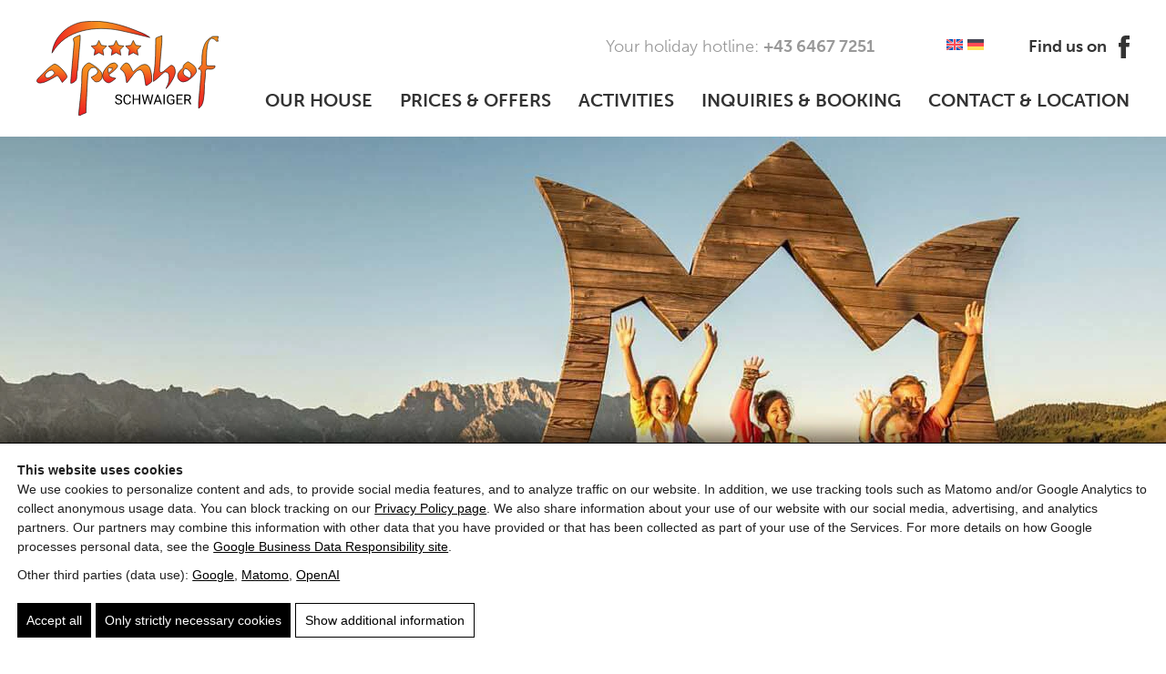

--- FILE ---
content_type: text/html; charset=UTF-8
request_url: https://www.alpenhof-schwaiger.at/en/activities/summer-activities/
body_size: 18104
content:
<!doctype html><html lang="en"><head><meta charset="UTF-8" /><link rel="author" href="https://www.alpenhof-schwaiger.at/wp-content/themes/starter-theme-child/humans.txt" /> <script>(function(){window.dataLayer=window.dataLayer||[];window.gtag=window.gtag||function(){dataLayer.push(arguments)};gtag('set','ads_data_redaction',!0);gtag('set','url_passthrough',!0);gtag('consent','default',{"ad_storage":"denied","ad_user_data":"denied","ad_personalization":"denied","analytics_storage":"denied","functionality_storage":"granted","personalization_storage":"denied","security_storage":"granted"},{region:["AT","BE","BG","HR","CY","CZ","DK","EE","FI","FR","DE","GR","HU","IE","IT","LV","LT","LU","MT","NL","PL","PT","RO","SK","SI","ES","SE","IS","LI","NO","CH","GB"]});var apply=function(){var s=null;try{s=localStorage.getItem('pw_dch_banner')||sessionStorage.getItem('pw_dch_banner')}catch(e){}if('1'===s){var n='1'===navigator.doNotTrack||'yes'===navigator.doNotTrack||'1'===window.doNotTrack||'1'===navigator.msDoNotTrack;gtag('consent','update',{ad_storage:n?'denied':'granted',ad_user_data:n?'denied':'granted',ad_personalization:n?'denied':'granted',analytics_storage:n?'denied':'granted',functionality_storage:'granted',personalization_storage:'granted',security_storage:'granted'})}else if('2'===s){gtag('consent','update',{ad_storage:'denied',ad_user_data:'denied',ad_personalization:'denied',analytics_storage:'denied',functionality_storage:'granted',personalization_storage:'denied',security_storage:'granted'})}};('loading'===document.readyState)?document.addEventListener('DOMContentLoaded',apply,{once:!0}):apply()})()</script><title>Summer adventures in Mühlbach: Alpenhof Schwaiger on the Hochkönig invites you</title><link rel="alternate" hreflang="en" href="https://www.alpenhof-schwaiger.at/en/activities/summer-activities/" /><link rel="alternate" hreflang="de" href="https://www.alpenhof-schwaiger.at/aktivitaeten/sommeraktivitaeten/" /><link rel="alternate" hreflang="x-default" href="https://www.alpenhof-schwaiger.at/aktivitaeten/sommeraktivitaeten/" /><meta name="robots" content="max-snippet:-1,max-image-preview:large,max-video-preview:-1" /><link rel="canonical" href="https://www.alpenhof-schwaiger.at/en/activities/summer-activities/" /><meta name="description" content="Experience an active summer vacation in Mühlbach with hiking, biking and more, comfortably at the Alpenhof Schwaiger on the Hochkönig." /><meta property="og:type" content="website" /><meta property="og:locale" content="en_US" /><meta property="og:site_name" content="Hotel Alpenhof Schwaiger" /><meta property="og:title" content="Summer adventures in Mühlbach: Alpenhof Schwaiger on the Hochkönig invites you" /><meta property="og:description" content="Experience an active summer vacation in Mühlbach with hiking, biking and more, comfortably at the Alpenhof Schwaiger on the Hochkönig." /><meta property="og:url" content="https://www.alpenhof-schwaiger.at/en/activities/summer-activities/" /><meta property="og:image" content="https://dev-alpenhof-schwaiger.b-cdn.net/wp-content/uploads/2022/01/medium-kinder-am-hochkoenig-logenplatz.jpg" /><meta property="og:image:width" content="1920" /><meta property="og:image:height" content="650" /><meta property="og:image:alt" content="Familienausflug in den Alpen mit glücklich lachenden Kindern vor majestätischer Bergkulisse." /><meta name="twitter:card" content="summary_large_image" /><meta name="twitter:title" content="Summer adventures in Mühlbach: Alpenhof Schwaiger on the Hochkönig invites you" /><meta name="twitter:description" content="Experience an active summer vacation in Mühlbach with hiking, biking and more, comfortably at the Alpenhof Schwaiger on the Hochkönig." /><meta name="twitter:image" content="https://dev-alpenhof-schwaiger.b-cdn.net/wp-content/uploads/2022/01/medium-kinder-am-hochkoenig-logenplatz.jpg" /><meta name="twitter:image:alt" content="Familienausflug in den Alpen mit glücklich lachenden Kindern vor majestätischer Bergkulisse." /><link rel='dns-prefetch' href='//dev-alpenhof-schwaiger.b-cdn.net' /><link href='https://dev-alpenhof-schwaiger.b-cdn.net' crossorigin='anonymous' rel='preconnect' /><link rel="alternate" type="application/rss+xml" title="Hotel Alpenhof Schwaiger &raquo; Feed" href="https://www.alpenhof-schwaiger.at/en/feed/" /><link rel="prefetch" href="https://dev-alpenhof-schwaiger.b-cdn.net/wp-content/cache/pw-fonts/750e3880959b4b5d767d3934fbfb56d8.woff2" type="font/woff2" crossorigin="anonymous" /><link rel="prefetch" href="https://dev-alpenhof-schwaiger.b-cdn.net/wp-content/cache/pw-fonts/b27638c85a87c55a6ce6f31cd21add75.woff2" type="font/woff2" crossorigin="anonymous" /><link rel="prefetch" href="https://dev-alpenhof-schwaiger.b-cdn.net/wp-content/cache/pw-fonts/93eee55787105033a57804787c6e07b7.woff2" type="font/woff2" crossorigin="anonymous" /><link rel="prefetch" href="https://dev-alpenhof-schwaiger.b-cdn.net/wp-content/cache/pw-fonts/14a8f9e088af9084d234a2b8819ae5f3.woff2" type="font/woff2" crossorigin="anonymous" /><link rel="prefetch" href="https://dev-alpenhof-schwaiger.b-cdn.net/wp-content/cache/pw-fonts/460c396539df51d6535c773648f1303f.woff2" type="font/woff2" crossorigin="anonymous" /><link rel="prefetch" href="https://dev-alpenhof-schwaiger.b-cdn.net/wp-content/cache/pw-fonts/b339a18c7abc3dc2a9fea81ca6f8bc6a.woff2" type="font/woff2" crossorigin="anonymous" /><link rel="prefetch" href="https://dev-alpenhof-schwaiger.b-cdn.net/wp-content/cache/pw-fonts/a890e176c699756e77849c8aeb6eadae.woff2" type="font/woff2" crossorigin="anonymous" /><link rel="preload" as="script" href="https://dev-alpenhof-schwaiger.b-cdn.net/wp-includes/js/jquery/jquery.min.js?ver=6.9" /><meta name="theme-color" content="#4a4a4a" /><link rel="manifest" href="https://www.alpenhof-schwaiger.at/wp-content/mu-plugins/pw-assets/pw-service-worker/manifest.webmanifest?ver=12pw-16.1.1-5-7.4.0" type="application/manifest+json"> <style id="pw-waicg-a11y-css">.screen-reader-text{position:absolute!important;width:1px;height:1px;padding:0;margin:-1px;overflow:hidden;clip:rect(1px,1px,1px,1px);clip-path:inset(50%);white-space:nowrap;border:0}.screen-reader-text:focus{position:static!important;width:auto;height:auto;margin:0;overflow:visible;clip:auto;clip-path:none;white-space:inherit}</style><style id="pw-inline-styles" type="text/css">img,svg{height:auto}#pw_dch_text p{line-height:1.5!important}form.forminator-custom-form:not(.forminator_ajax):after{display:none!important}form.forminator-custom-form,form.forminator-custom-form.forminator_ajax{display:block!important}#pw_dch_wrapper a{color:#000;text-decoration:underline}</style><style id='wp-img-auto-sizes-contain-inline-css' type='text/css'>img:is([sizes=auto i],[sizes^="auto," i]){contain-intrinsic-size:3000px 1500px}</style> <style id='classic-theme-styles-inline-css' type='text/css'>.wp-block-button__link{color:#fff;background-color:#32373c;border-radius:9999px;box-shadow:none;text-decoration:none;padding:calc(.667em + 2px) calc(1.333em + 2px);font-size:1.125em}.wp-block-file__button{background:#32373c;color:#fff;text-decoration:none}</style> <link rel="preload stylesheet" id='chld_thm_cfg_child-css' href='https://dev-alpenhof-schwaiger.b-cdn.net/wp-content/themes/starter-theme-child/style.css?ver=6.9' type='text/css' media='all' as="style" onload="this.onload=null;this.rel='stylesheet'"/> <style id='pw-admin-extended-frontend-inline-css' type='text/css'>nav.tsf-breadcrumb ol{display:inline;list-style:none;margin-inline-start:0}nav.tsf-breadcrumb ol li{display:inline}nav.tsf-breadcrumb ol li:not(:last-child)::after{content:"»";margin-inline-end:1ch;margin-inline-start:1ch}</style> <style id='pw-inline-styles-inline-css' type='text/css'>@font-face{font-family:"museo-sans";src:url(https://dev-alpenhof-schwaiger.b-cdn.net/wp-content/cache/pw-fonts/750e3880959b4b5d767d3934fbfb56d8.woff2) format("woff2"),url(https://use.typekit.net/af/620bf8/00000000000000000000e7fe/27/d?primer=7cdcb44be4a7db8877ffa5c0007b8dd865b3bbc383831fe2ea177f62257a9191&fvd=n3&v=3) format("woff"),url(https://use.typekit.net/af/620bf8/00000000000000000000e7fe/27/a?primer=7cdcb44be4a7db8877ffa5c0007b8dd865b3bbc383831fe2ea177f62257a9191&fvd=n3&v=3) format("opentype");font-display:swap;font-style:normal;font-weight:300;font-stretch:normal}@font-face{font-family:"museo-sans";src:url(https://dev-alpenhof-schwaiger.b-cdn.net/wp-content/cache/pw-fonts/b27638c85a87c55a6ce6f31cd21add75.woff2) format("woff2"),url(https://use.typekit.net/af/5cca6d/00000000000000000000e802/27/d?primer=7cdcb44be4a7db8877ffa5c0007b8dd865b3bbc383831fe2ea177f62257a9191&fvd=i3&v=3) format("woff"),url(https://use.typekit.net/af/5cca6d/00000000000000000000e802/27/a?primer=7cdcb44be4a7db8877ffa5c0007b8dd865b3bbc383831fe2ea177f62257a9191&fvd=i3&v=3) format("opentype");font-display:swap;font-style:italic;font-weight:300;font-stretch:normal}@font-face{font-family:"museo-sans";src:url(https://dev-alpenhof-schwaiger.b-cdn.net/wp-content/cache/pw-fonts/93eee55787105033a57804787c6e07b7.woff2) format("woff2"),url(https://use.typekit.net/af/a28b50/00000000000000000000e803/27/d?primer=7cdcb44be4a7db8877ffa5c0007b8dd865b3bbc383831fe2ea177f62257a9191&fvd=n5&v=3) format("woff"),url(https://use.typekit.net/af/a28b50/00000000000000000000e803/27/a?primer=7cdcb44be4a7db8877ffa5c0007b8dd865b3bbc383831fe2ea177f62257a9191&fvd=n5&v=3) format("opentype");font-display:swap;font-style:normal;font-weight:500;font-stretch:normal}@font-face{font-family:"museo-sans";src:url(https://dev-alpenhof-schwaiger.b-cdn.net/wp-content/cache/pw-fonts/14a8f9e088af9084d234a2b8819ae5f3.woff2) format("woff2"),url(https://use.typekit.net/af/c2d3de/00000000000000000000e804/27/d?primer=7cdcb44be4a7db8877ffa5c0007b8dd865b3bbc383831fe2ea177f62257a9191&fvd=i5&v=3) format("woff"),url(https://use.typekit.net/af/c2d3de/00000000000000000000e804/27/a?primer=7cdcb44be4a7db8877ffa5c0007b8dd865b3bbc383831fe2ea177f62257a9191&fvd=i5&v=3) format("opentype");font-display:swap;font-style:italic;font-weight:500;font-stretch:normal}@font-face{font-family:"museo-sans";src:url(https://dev-alpenhof-schwaiger.b-cdn.net/wp-content/cache/pw-fonts/460c396539df51d6535c773648f1303f.woff2) format("woff2"),url(https://use.typekit.net/af/e3ca36/00000000000000000000e805/27/d?primer=7cdcb44be4a7db8877ffa5c0007b8dd865b3bbc383831fe2ea177f62257a9191&fvd=n7&v=3) format("woff"),url(https://use.typekit.net/af/e3ca36/00000000000000000000e805/27/a?primer=7cdcb44be4a7db8877ffa5c0007b8dd865b3bbc383831fe2ea177f62257a9191&fvd=n7&v=3) format("opentype");font-display:swap;font-style:normal;font-weight:700;font-stretch:normal}@font-face{font-family:"museo-sans";src:url(https://dev-alpenhof-schwaiger.b-cdn.net/wp-content/cache/pw-fonts/b339a18c7abc3dc2a9fea81ca6f8bc6a.woff2) format("woff2"),url(https://use.typekit.net/af/2841b6/00000000000000000000e806/27/d?primer=7cdcb44be4a7db8877ffa5c0007b8dd865b3bbc383831fe2ea177f62257a9191&fvd=i7&v=3) format("woff"),url(https://use.typekit.net/af/2841b6/00000000000000000000e806/27/a?primer=7cdcb44be4a7db8877ffa5c0007b8dd865b3bbc383831fe2ea177f62257a9191&fvd=i7&v=3) format("opentype");font-display:swap;font-style:italic;font-weight:700;font-stretch:normal}@font-face{font-family:"alexa-std";src:url(https://dev-alpenhof-schwaiger.b-cdn.net/wp-content/cache/pw-fonts/a890e176c699756e77849c8aeb6eadae.woff2) format("woff2"),url(https://use.typekit.net/af/840e4e/0000000000000000000131bf/27/d?primer=7cdcb44be4a7db8877ffa5c0007b8dd865b3bbc383831fe2ea177f62257a9191&fvd=n4&v=3) format("woff"),url(https://use.typekit.net/af/840e4e/0000000000000000000131bf/27/a?primer=7cdcb44be4a7db8877ffa5c0007b8dd865b3bbc383831fe2ea177f62257a9191&fvd=n4&v=3) format("opentype");font-display:swap;font-style:normal;font-weight:400;font-stretch:normal}.tk-museo-sans{font-family:"museo-sans",sans-serif}.tk-alexa-std{font-family:"alexa-std",sans-serif}#text p{margin:0 0 20px 0}#slide .slide{background-position:center}#broti a,#cookieinhalt a,#text a{text-decoration:underline}#urlaubshotline,body,html{font-weight:300;color:#333}#facebook,#lang ul li a,#urlaubshotline{transition:opacity .3s linear}#footerlage,#logo{background-size:100% auto}#sizer,.hidden,.hide{display:none}#lang ul li a{background-image:none!important}#zeile1,#zeile3{width:100%;z-index:1;background-color:#FFF}#container,#hauptnav ul li ul,#slide,#zeile1,#zeile3,body,html{background-color:#FFF}#hauptnav ul li a,#logo,#next,#prev,#zeile2,#zeile2_wrapper{transition:all .3s linear}#facebook:hover,#lang ul li a:hover,#lang ul li.current a,#next:hover,#okcookie:hover,#prev:hover,#urlaubshotline:hover{opacity:1}#box_halb2,.slide .ue1,.slide .ue2{text-shadow:0 0 25px rgb(0 0 0 / .75)}#box3 input[type=text]:hover,#box3 input[type=date]:hover,#box3 select:hover,.fixed #zeile2_wrapper{box-shadow:0 0 10px 0 rgb(0 0 0 / .2)}#broti,.box{text-align:center}#inhalt5,#text,#zeile5{min-height:350px}#broti a:hover,#facebook,#footerkontakt a,#hauptnav ul li a,#text a.button,#text a:hover,#urlaubshotline{text-decoration:none}#text,.box{line-height:1.3}*{margin:0;padding:0}.table_overflow{width:100%;height:auto;overflow:auto;position:relative}#box3 .feld,#container,#text .csingle{overflow:hidden}.responsiveContainer{position:relative;padding-bottom:56%;height:0;overflow:hidden}#broti,#zeile5{padding-bottom:75px}.responsiveContainer embed,.responsiveContainer iframe,.responsiveContainer object{position:absolute;top:0;left:0;width:100%;height:100%}#container,#cookieinhalt,#cookiezeile,#inhalt1,#lang ul li,#zeile1{position:relative}#inhalt1,#inhalt2,#sizer{width:1200px}#sizer,.clear{height:1px}.clear,hr{clear:both}#lang ul li a,#okcookie{height:20px;background-size:100% 100%;background-repeat:no-repeat;background-position:center center}#facebook,#lang,#urlaubshotline{height:auto;position:absolute;width:auto}#hauptnav ul li,#lang ul li{display:inline;float:left}#ui-datepicker-div{font-size:13px}body,html{font-family:museo-sans,sans-serif;font-size:18px;line-height:1;background-position:center center;background-repeat:no-repeat;background-attachment:fixed;opacity:0}#container{width:100%;min-height:100%;left:0;right:0}#sizer{position:absolute;top:-1px;left:0}#cookiezeile{width:100%;min-height:50px;background-color:#333;left:0;bottom:0;z-index:100000}#cookieinhalt{width:1200px;margin:0 auto;font-size:14px;color:#FFF;padding-top:15px;padding-bottom:15px}#cookieinhalt a{color:#FFF;transition:color .3s linear}#cookieinhalt a:hover{color:#f46f20;text-decoration:none}#okcookie{cursor:pointer;width:20px;position:absolute;right:0;top:15px;display:inline-block;color:#fff0;opacity:.5;transition:all .3s linear!important}#zeile1{height:75px}#inhalt1{height:75px;margin:0 auto}#urlaubshotline{top:42px;right:280px;opacity:.5}#facebook,#urlaubshotline b,.box b{font-weight:700}#lang{top:40px;right:160px}#lang ul li{width:auto}#lang ul li a{float:left;display:block;width:auto;border-radius:3px;margin-left:5px;opacity:.5}#facebook{background-position:right center;background-repeat:no-repeat;background-size:auto 25px;top:32px;right:0;padding-right:25px;padding-top:10px;padding-bottom:10px;color:#333;opacity:.5}#zeile2,#zeile2_wrapper{width:100%;height:75px;position:relative;z-index:9000;background-color:#FFF}.fixed #zeile2_wrapper{position:fixed;top:0}#hauptnav,#logo{position:absolute}#hauptnav ul li,#inhalt2,#zeile3{position:relative}#inhalt2{height:75px;margin:0 auto}#logo{width:200px;height:150px;left:0;bottom:0;background-position:left center;background-repeat:no-repeat}.fixed #logo{height:75px;background-size:auto 80%}#box_halb2,#box_halb3,.slide{background-size:cover}#hauptnav{min-width:100px;height:75px;top:0;right:0}#hauptnav ul li a{float:left;display:block;text-transform:uppercase;font-weight:700;font-size:20px;color:#333;padding:25px 0 30px 30px}#hauptnav ul li a.menu-current,#hauptnav ul li a.menu-parent,#hauptnav ul li:hover a,#hauptnav ul li:hover ul li a.menu-current,#hauptnav ul li:hover ul li:hover a{color:#f46f20}#hauptnav ul li ul{display:none;width:300px;height:auto;position:absolute;top:75px;left:0;padding-top:0;padding-bottom:20px}#hauptnav ul li:hover ul,#hauptnav ul li:hover>ul{display:block}#hauptnav ul li ul li a,#hauptnav ul li:hover ul li a{width:240px;text-transform:none;color:#333;padding:5px 30px}.box,.box b{text-transform:uppercase}#zeile3{height:650px}#slide,.slide,.slide_text_portal{position:absolute;width:100%}#slide{height:100%;top:0;left:0;bottom:0;right:0}.slide{height:100%;background-position:center center}.slide_text_portal{height:150px;top:50%;margin-top:-75px;text-align:center}#box3 .anfrage,#broti,#inhalt4,#inhalt5,#text,#zeile4,#zeile5,.box,.box_halb{position:relative}.slide .ue1,.slide .ue2{float:left;display:block;width:100%;font-family:alexa-std,sans-serif;color:#FFF;font-size:75px}#inhalt4:after,#inhalt4:before{width:579px;height:189px;position:absolute;content:"";background-repeat:no-repeat;background-size:100% 100%;z-index:500;background-position:center center}#next,#prev{width:45px;height:75px;z-index:1000;position:absolute;left:50px;top:50%;margin-top:-37.5px;background-position:center center;background-repeat:no-repeat;background-size:100% 100%;cursor:pointer;opacity:.5}#next{left:auto;right:50px}#zeile4{width:100%;height:600px;z-index:3}#inhalt4{width:1200px;height:600px;margin:-50px auto 0}#inhalt4:before{left:-89px;top:-44px}#inhalt4:after{right:-89px;bottom:-44px}.box{width:33.3333%;height:600px;float:left;background-color:#f7911e;color:#FFF;font-size:20px}#box3 .feld,#broti,#text,#zeile5,.box_halb{width:100%}#box_halb1,#box_halb1:before{background-color:#ef3223}.box_halb{height:300px;float:left}#box_halb1:before,#box_halb4:before{width:40px;height:40px;position:absolute;left:50%;margin-left:-20px;content:"";z-index:100;transform:rotate(45deg)}.box b{font-size:30px}#box3 input[type=text],#box3 input[type=date],#box3 select{background-color:#FFF;color:#333;font-weight:300;background-size:25px auto;background-repeat:no-repeat}#box_halb1:before{bottom:-10px}#box_halb2{background-color:#FFF;background-position:center center;background-repeat:no-repeat}#box_halb3{background-color:#FFF;background-position:center center;background-repeat:no-repeat}#box_halb4{background-color:#f46f20}#box_halb4:before{top:-10px;background-color:#f46f20}#box3{width:25.3333%;padding:50px 4%;height:500px}#box3 button#submit_buchung,#box3 input.button_submit,#box3 input[type=text],#box3 input[type=date],#box3 select{height:50px;border:0;margin-bottom:5px;font-family:museo-sans,sans-serif;font-size:18px;cursor:pointer;transition:all .3s linear}#box3 .anfrage{z-index:1000}#box3 input[type=text],#box3 input[type=date]{width:93%;padding-left:7%;background-position:90% center}#box3 select{width:110%;text-transform:none;padding-left:6%;background-position:81.5% center}#box3 button#submit_buchung,#box3 input.button_submit{width:100%;background-color:#333;margin-top:5px;color:#FFF;text-transform:uppercase;font-weight:700}#broti,#broti a,#broti a:hover,#text a,#text h1,#text h3,#text h5{color:#333}#box3 button#submit_buchung:hover,#box3 input.button_submit:hover{background-color:#FFF;color:#333}#text a:hover,#text h2,#text h4,#text h6{color:#f46f20}#box3 input.button_submit{background-color:#f46f20;margin-top:0}#zeile5{background-color:#FFF;z-index:1;padding-top:50px}#inhalt5{width:1200px;margin:0 auto}#broti{min-height:10px;font-size:16px;opacity:.5}#broti a{font-size:16px;transition:all .3s linear}#broti .crumb{font-weight:700}#text .links,#text .rechts,#text .texti_inh_links,#text .texti_inh_rechts{width:47.5%;min-height:50px;float:left;text-align:justify}#text h1,#text h2{text-align:center;width:100%;display:inline-block}#text .rechts,#text .texti_inh_rechts{float:right}#text h1{font-family:alexa-std,sans-serif;font-size:75px;font-weight:400;margin-bottom:10px;margin-top:0;line-height:1}#text h2,#text h3{font-weight:700;line-height:1;text-transform:uppercase}#text h2{font-size:30px;margin-bottom:50px}#text h3{font-size:25px;margin-bottom:20px}#text h4{font-size:25px;font-weight:700;margin-bottom:20px;line-height:1;text-transform:uppercase}#text h5,#text h6{font-size:20px;margin-bottom:20px;line-height:1;text-transform:uppercase;font-weight:700}#text hr{width:100%;height:1px;clear:both;border-top:#333 solid 1px;border-bottom:none;border-left:none;border-right:none;margin:30px 0;opacity:.1}#text img{float:left;max-width:100%;height:auto;margin-right:30px;margin-bottom:30px}#text img.right{float:right;margin-left:30px;margin-right:0;margin-bottom:30px}#text a{transition:color .3s linear;cursor:pointer}#text a.button{width:auto;font-size:18px;background-color:#333;color:#FFF;font-weight:700;transition:all .3s linear;text-transform:uppercase;cursor:pointer;line-height:1;margin-bottom:5px;margin-top:5px;margin-right:5px;display:inline-block;padding:15px 20px}#text ol,#text ul{margin-bottom:20px;position:relative;width:90%}#text a.button:hover{color:#FFF;background-color:#f46f20}#text table,#text table tr,#text table tr td{color:#333;border:1px solid #FFF;border-spacing:0}#text table{width:100%}#text table tr td{padding:15px;background:#f6f7f9}#text table tr:nth-child(even) td{background:#ebecee}#text table tr td img{float:left;margin:0!important}#text table tr th{border:1px solid #FFF;color:#fff;padding:15px;background-color:#333;border-spacing:0;text-align:left}#text table tr th a{color:#fff!important}#text ol{margin-top:20px;left:0;list-style-type:decimal!important}#text ol li{margin-left:0;padding-left:15px;list-style-type:decimal!important}#text ul{margin-top:20px;left:20px;list-style-type:disc!important}#text ul li{margin-left:20px;padding-left:15px;list-style-type:disc!important}#text .bilderreihe{width:102%;min-height:10px;display:inline-block;clear:both}#text .csingle{width:31.3333%;height:250px;float:left;margin-top:20px;margin-right:2%;background-position:center center;background-repeat:no-repeat;position:relative;transition:all .3s linear}#footerkontakt,#footerlage,#footernav{width:33.33334%;line-height:1.3;float:left;position:relative}#text .csingle:hover{transform:scale(1.05)}#zeile6{width:100%;min-height:100px;background-color:#333;position:relative;z-index:1;padding-top:50px;padding-bottom:50px}#inhalt6{width:1200px;min-height:100px;margin:0 auto;position:relative}#inhalt6 strong.ue{display:inline-block;margin-bottom:30px;font-size:20px;text-transform:uppercase;font-weight:700;color:#FFF}#footerkontakt{min-height:100px;color:#FFF}#footerkontakt a{color:#FFF;transition:all .3s linear}#footerkontakt b{font-weight:700;margin-right:15px}#footerkontakt a:hover,#footernav ul li a.menu-current,#footernav ul li a:hover{color:#f7911e;text-decoration:none}#footerlage ul li a,#footernav ul li a{color:#FFF;width:100%;display:inline-block;transition:all .3s linear;text-decoration:none}#footernav{min-height:100px}#footernav ul li{float:left;display:inline-block;position:relative;width:50%}#footerlage{min-height:230px;background-position:center bottom;background-repeat:no-repeat}#footerlage ul li{float:left;display:inline-block;position:relative;width:100%}#footerlage ul li a.menu-current,#footerlage ul li a:hover{color:#f7911e;text-decoration:none}.mfp-bg,.mfp-wrap{position:fixed;left:0;top:0}.mfp-bg,.mfp-container,.mfp-wrap{height:100%;width:100%}.mfp-container:before,.mfp-figure:after{content:''}.mfp-bg{z-index:91042;overflow:hidden;background:#333!important;opacity:.75!important}.mfp-wrap{z-index:91043;outline:0!important}.mfp-container{text-align:center;position:absolute;left:0;top:0;padding:0 8px;box-sizing:border-box}.mfp-container:before{display:inline-block;height:100%;vertical-align:middle}.mfp-align-top .mfp-container:before{display:none}.mfp-content{position:relative;display:inline-block;vertical-align:middle;margin:0 auto;text-align:left;z-index:91045}.mfp-ajax-holder .mfp-content,.mfp-inline-holder .mfp-content{width:100%;cursor:auto}.mfp-ajax-cur{cursor:progress}.mfp-zoom-out-cur,.mfp-zoom-out-cur .mfp-image-holder .mfp-close{cursor:zoom-out}.mfp-zoom{cursor:pointer;cursor:zoom-in}.mfp-auto-cursor .mfp-content{cursor:auto}.mfp-loading.mfp-figure{display:none}.mfp-hide{display:none!important}.mfp-preloader{color:#ccc;position:absolute;top:50%;width:auto;text-align:center;margin-top:-.8em;left:8px;right:8px;z-index:91044}.mfp-preloader a{color:#ccc}.mfp-close,.mfp-preloader a:hover{color:#fff}.mfp-s-error .mfp-content,.mfp-s-ready .mfp-preloader{display:none}button.mfp-arrow,button.mfp-close{overflow:visible;cursor:pointer;background:0 0;border:0;display:block;outline:0;padding:0;z-index:91046;box-shadow:none}.mfp-figure:after,.mfp-iframe-scaler iframe{box-shadow:0 0 8px rgb(2 63 84 / .6);position:absolute;left:0}.mfp-close{width:44px;height:44px;line-height:44px;position:absolute;right:0;top:0;text-decoration:none;text-align:center;opacity:.65;padding:0 0 18px 10px;font-style:normal;font-size:28px;font-family:Arial,Baskerville,monospace}.mfp-close:focus,.mfp-close:hover{opacity:1}.mfp-close:active{top:1px}.mfp-close-btn-in .mfp-close{color:#eee}.mfp-iframe-holder .mfp-close,.mfp-image-holder .mfp-close{color:#fff;right:-6px;text-align:right;padding-right:6px;width:100%}.mfp-counter{position:absolute;top:0;right:0;color:#ccc;font-size:14px;line-height:18px}.mfp-figure,img.mfp-img{line-height:0}.mfp-arrow{position:absolute;opacity:.65;margin:-55px 0 0;top:50%;padding:0;width:90px;height:110px}.mfp-arrow:active{margin-top:-54px}.mfp-arrow:focus,.mfp-arrow:hover{opacity:1}.mfp-arrow .mfp-a,.mfp-arrow .mfp-b,.mfp-arrow:after,.mfp-arrow:before{content:'';display:block;width:0;height:0;position:absolute;left:0;top:0;margin-top:35px;margin-left:35px;border:inset #fff0}.mfp-arrow .mfp-a,.mfp-arrow:after{border-top-width:13px;border-bottom-width:13px;top:8px}.mfp-arrow .mfp-b,.mfp-arrow:before{border-top-width:21px;border-bottom-width:21px;opacity:.7}.mfp-arrow-left{left:0}.mfp-arrow-left .mfp-a,.mfp-arrow-left:after{border-right:17px solid #fff;margin-left:31px}.mfp-arrow-left .mfp-b,.mfp-arrow-left:before{margin-left:25px;border-right:27px solid #023f54}.mfp-arrow-right{right:0}.mfp-arrow-right .mfp-a,.mfp-arrow-right:after{border-left:17px solid #eee;margin-left:39px}.mfp-arrow-right .mfp-b,.mfp-arrow-right:before{border-left:27px solid #023f54}.mfp-iframe-holder{padding-top:40px;padding-bottom:40px}.mfp-iframe-holder .mfp-content{line-height:0;width:100%;max-width:900px}.mfp-image-holder .mfp-content,img.mfp-img{max-width:100%}.mfp-iframe-holder .mfp-close{top:-40px}.mfp-iframe-scaler{width:100%;height:0;overflow:hidden;padding-top:56.25%}.mfp-iframe-scaler iframe{display:block;top:0;width:100%;height:100%;background:#000}.mfp-figure:after,img.mfp-img{width:auto;height:auto;display:block}img.mfp-img{box-sizing:border-box;padding:40px 0;margin:0 auto}.mfp-figure:after{top:40px;bottom:40px;right:0;z-index:-1;background:#444}.mfp-figure small{color:#bdbdbd;display:block;font-size:12px;line-height:14px}.mfp-figure figure{margin:0}.mfp-bottom-bar{margin-top:-36px;position:absolute;top:100%;left:0;width:100%;cursor:auto}.mfp-title{text-align:left;line-height:18px;color:#eee;word-wrap:break-word;padding-right:36px}.mfp-gallery .mfp-image-holder .mfp-figure{cursor:pointer}@media screen and (max-width:800px) and (orientation:landscape),screen and (max-height:300px){.mfp-img-mobile .mfp-image-holder{padding-left:0;padding-right:0}.mfp-img-mobile img.mfp-img{padding:0}.mfp-img-mobile .mfp-figure:after{top:0;bottom:0}.mfp-img-mobile .mfp-figure small{display:inline;margin-left:5px}.mfp-img-mobile .mfp-bottom-bar{background:rgb(0 0 0 / .6);bottom:0;margin:0;top:auto;padding:3px 5px;position:fixed;box-sizing:border-box}.mfp-img-mobile .mfp-bottom-bar:empty{padding:0}.mfp-img-mobile .mfp-counter{right:5px;top:3px}.mfp-img-mobile .mfp-close{top:0;right:0;width:35px;height:35px;line-height:35px;background:rgb(0 0 0 / .6);position:fixed;text-align:center;padding:0}}@media all and (max-width:900px){.mfp-arrow{transform:scale(.75)}.mfp-arrow-left{transform-origin:0}.mfp-arrow-right{transform-origin:100%}.mfp-container{padding-left:6px;padding-right:6px}}.mfp-ie7 .mfp-img{padding:0}.mfp-ie7 .mfp-bottom-bar{width:600px;left:50%;margin-left:-300px;margin-top:5px;padding-bottom:5px}.mfp-ie7 .mfp-container{padding:0}.mfp-ie7 .mfp-content{padding-top:44px}.mfp-ie7 .mfp-close{top:0;right:0;padding-top:0}.mfp-with-zoom .mfp-container,.mfp-with-zoom.mfp-bg{opacity:0;transition:all .3s ease-out}.mfp-with-zoom.mfp-ready .mfp-container{opacity:1}.mfp-with-zoom.mfp-ready.mfp-bg{opacity:.8}.mfp-with-zoom.mfp-removing .mfp-container,.mfp-with-zoom.mfp-removing.mfp-bg{opacity:0}#hauptnav select{display:none}@media (min-width:1050px) and (max-width:1250px){#cookieinhalt,#inhalt1,#inhalt2,#inhalt4,#inhalt5,#inhalt6,#sizer{width:1024px}#logo{width:150px;background-position:left 30px}.fixed #logo{background-position:left center}#hauptnav ul li a{padding-left:10px}.slide_text_portal{height:120px;margin-top:-60px}.slide .ue1,.slide .ue2{font-size:55px}#next,#prev{left:30px}#next{left:auto;right:75px}#text .csingle{height:220px}}@media (min-width:793px) and (max-width:1049px){#hauptnav,#hauptnav select{height:50px;cursor:pointer;transition:all .3s linear}#inhalt1,#inhalt2,#inhalt4,#sizer{width:768px}#cookieinhalt{width:718px;padding-right:50px}#urlaubshotline{right:170px}#lang{right:60px}#facebook{text-indent:-1000px;width:50px}#hauptnav{min-width:50px;width:50px;float:left;position:absolute;bottom:20px;top:auto;left:auto;right:0;padding:0;background-color:#333;background-position:center center;background-size:25px 25px;background-repeat:no-repeat;overflow:hidden}.fixed #hauptnav{bottom:14px}#hauptnav:hover{background-color:#f46f20}#hauptnav ul{display:none}#mobile_nav{display:block}#hauptnav select{display:block;background-color:#fff0;border:0;width:100px;font-size:0}#hauptnav select option{font-size:20px;color:#fff}#zeile3{height:473px}.slide_text_portal{height:100px;margin-top:-50px}#box3,#inhalt4,#zeile4{height:auto}.slide .ue1,.slide .ue2{font-size:45px}#next,#prev{left:30px}#next{left:auto;right:30px}.box{width:50%}#inhalt5,#inhalt6{width:768px}#box3{width:90%;padding:50px 5%}#box3 input[type=date],#box3 input[type=text]{width:97%;padding-left:3%;background-position:97% center}#box3 select{width:110%;padding-left:2%;background-position:88% center}#text h1{font-size:55px}#text .csingle{height:180px}#footerkontakt{width:40%}#footernav{width:25%}#footernav ul li{width:100%}#footerlage{width:35%}}@media (min-width:1px) and (max-width:792px){#lang,#urlaubshotline{height:auto;position:relative;text-align:center;display:inline-block;top:0;width:100%;right:0}#lang,#lang ul li,#urlaubshotline,#urlaubshotline b{display:inline-block}#hauptnav,#hauptnav select{cursor:pointer;transition:all .3s linear}#next,#okcookie{right:5%}#broti,#zeile6{padding-bottom:30px}#footernav,#lang{padding-top:20px}#footernav ul li a,#hauptnav,#hauptnav select{transition:all .3s linear}#facebook,#footerkontakt b,#footerlage,#footernav ul li a span,#hauptnav ul,#inhalt4:after,#inhalt4:before,#inhalt6 strong.ue,.slide_text_portal{display:none}#sizer{width:1px}#cookiezeile{position:fixed}#cookieinhalt{width:80%;min-height:5px;line-height:1;padding:15px 15% 15px 5%}#zeile1{height:auto;background-color:#f2f2f2}#inhalt1{width:100%;height:auto}#urlaubshotline{padding-top:80px}#urlaubshotline b{width:100%;height:auto}#lang{padding-bottom:20px}#lang ul li{float:none}#zeile2,#zeile2_wrapper{height:60px;position:fixed;top:0}#zeile2_wrapper{box-shadow:0 0 10px 0 rgb(0 0 0 / .1)}#inhalt2{width:100%;height:60px}#logo,.fixed #logo{width:150px;height:60px;background-size:auto 80%;left:5%}#box3,#inhalt4,#zeile4{height:auto}#hauptnav{min-width:60px;width:60px;height:60px;float:left;position:absolute;bottom:0;top:auto;left:auto;right:0;padding:0;background-color:#333;background-position:center center;background-size:25px 25px;background-repeat:no-repeat;overflow:hidden}#hauptnav:hover{background-color:#f46f20}#mobile_nav{display:block}#hauptnav select{display:block;background-color:#fff0;border:0;width:100px;height:50px;font-size:0}#hauptnav select option{font-size:20px;color:#fff}#zeile3{height:175px}#next,#prev{width:20px;height:50px;left:5%;margin-top:-25px}#inhalt4,.box{width:100%}#next{left:auto}#inhalt4{margin-top:0}.box b{font-size:25px}#box3{width:80%;padding:30px 10%}#zeile5{width:80%;padding:40px 10%}#text h1{font-size:35px;margin-bottom:10px}#text h2{font-size:25px;margin-bottom:40px}#text .links,#text .texti_inh_links,#text img,#text img.right{margin-bottom:20px}#text h3,#text h4{font-size:22px}#text h5,#text h6{font-size:20px}#text img{margin-right:20px}#text img.right{margin-left:20px}#text .links,#text .rechts,#text .texti_inh_links,.text #texti_inh_rechts{width:100%!important;min-height:50px!important;float:left!important;text-align:left!important}#text .rechts,#text .texti_inh_rechts{float:left!important}#text a.button,#text a.go_back{width:100%;text-align:center;font-size:20px;padding-left:0!important;padding-right:0!important;margin-right:0!important;margin-bottom:5px!important}#inhalt6,#text ol li,#text ul li{padding-left:5%}#text table tr td{padding:10px}#text table tr th{padding:10px;font-size:20px}#text .bilderreihe{width:102%}#text .csingle{width:31.3333%!important;height:90px!important;margin-bottom:10px!important;margin-top:0!important;margin-right:2%}#inhalt5,#text ol,#text ul{width:100%}#text hr{margin:30px 0}#text ul{left:0}#text ul li{margin-left:5%}#zeile6{height:auto;padding-top:30px}#inhalt6{height:auto;width:90%;padding-right:5%}#footernav ul li,#footernav ul li a{float:left;width:100%;display:block;position:relative}#footerkontakt{width:100%;text-align:center}#footernav{width:100%;text-align:center}#footernav ul li a{color:#333;text-decoration:none;margin-left:0;margin-bottom:1px;background-color:#FFF;padding-top:15px;padding-bottom:15px;text-align:center;line-height:1}#footernav ul li a.menu-current,#footernav ul li a:hover{color:#FFF;background-color:#f46f20}}@media (min-width:1px) and (max-width:460px){#text .bilderreihe{width:103%}#text .csingle{width:47%!important;height:90px!important;margin-bottom:10px!important;margin-top:0!important;margin-right:3%}}html>body,body{max-width:1920px;height:auto;margin:0 auto;box-shadow:0 0 15px rgb(0 0 0 / .3);overflow-x:hidden}img,svg{max-width:100%;height:auto}#pw_dch_wrapper #pw_dch_text{padding-bottom:10px}#pw_check_4{display:none!important}#pw_dch_wrapper{border-top:1px solid #000;box-shadow:0 -10px 20px rgb(0 0 0 / .5)}form.forminator-custom-form:not(.forminator_ajax)::after{content:"◌";color:#000;animation:2s linear infinite spin;position:absolute;left:50%;top:20%;font-size:50px;speak:none;line-height:1;font-family:forminator-icons-font!important;font-style:normal;font-weight:400;font-variant:normal;text-transform:none;letter-spacing:0;-webkit-font-feature-settings:"liga" 1;font-feature-settings:"liga" 1;-webkit-font-variant-ligatures:discretionary-ligatures;font-variant-ligatures:discretionary-ligatures;-webkit-font-smoothing:antialiased;-moz-osx-font-smoothing:grayscale}form.forminator-custom-form{min-height:200px;position:relative}#pw_dch_wrapper{font-family:'Arial',sans-serif;line-height:1.5;width:auto;max-width:100%;padding:1.5%;position:fixed;bottom:0;left:0;right:0;color:#202020;background-color:#fff;z-index:9999;display:none;opacity:0}#pw_dch_text,#pw_dch_text p,#pw_dch_buttons button{font-size:14px!important;font-weight:normal!important}.clear{clear:both}#pw_dch_text p{margin:0 0 10px 0!important;font-family:'Arial',sans-serif!important}#pw_dch_zusatzinfo_wrapper p{font-family:'Arial',sans-serif!important}#pw_dch_zusatzinfo_wrapper{width:100%;height:auto;display:none;margin-top:15px;font-family:'Arial',sans-serif;font-size:14px!important}.pw_dchz_col{width:24%;height:auto;float:left;padding:0 .5%}#pw_check_1,#pw_check_2,#pw_check_3,#pw_check_4{cursor:pointer;font-size:14px}#pw_check_4::after{position:absolute;content:'';transform:rotate(45deg);height:18px;top:10px;width:1px;background-color:#000}#pw_check_4::before{position:absolute;content:'';transform:rotate(-45deg);height:18px;top:10px;width:1px;background-color:#000}#pw_check_1{padding:11px 10px 11px 10px;border:none;background:#000;color:#fff;transition:all .3s ease}#pw_check_2{padding:11px 10px 11px 10px;border:none;background:#000;color:#fff;margin-left:5px;transition:all .3s ease}#pw_check_1:hover,#pw_check_2:hover{opacity:.8}#pw_check_3{padding:10px 10px 10px 10px;border:1px solid #000;background:#fff;color:#000;margin-left:5px;transition:all .3s ease}#pw_check_4{font-family:'Arial',sans-serif;line-height:1;padding:0!important;border:1px solid #000;display:inline-block;width:37px;height:37px;position:relative;top:-4px;margin-left:5px;background:#fff;transition:all .3s ease}#pw_check_3:hover,#pw_check_4:hover{background:#000;color:#fff}#pw_check_3.active{background:#000;color:#fff;opacity:.5}#pw_check_4:hover::before,#pw_check_4:hover::after{background:#fff}@media (min-width:1px) and (max-width:792px){.pw_dchz_col{width:100%;float:none;padding:0;margin:20px 0 0 0}#pw_dch_wrapper{max-width:100%;width:auto;padding:15px}#pw_dch_text p{margin-top:0}#pw_dch_text{font-size:13px}#pw_check_1,#pw_check_2,#pw_check_3{margin-right:8px;margin-left:0;margin-bottom:8px;padding:8px 10px 8px 10px;font-size:12px!important}#pw_check_4::before,#pw_check_4::after{top:calc(50% - 8px)}#pw_check_4{margin-left:0;width:33px;height:33px;top:-4px}}#okcookie{background-image:url(https://dev-alpenhof-schwaiger.b-cdn.net/wp-content/uploads/2022/01/ico-close-white.svg);opacity:1!important}#lang ul li a,#lang ul li a.de{background-image:url(https://dev-alpenhof-schwaiger.b-cdn.net/wp-content/uploads/2022/01/bg-lang-de.png);opacity:1!important}#lang ul li a.en{background-image:url(https://dev-alpenhof-schwaiger.b-cdn.net/wp-content/uploads/2022/01/bg-lang-en.png);opacity:1!important}#facebook{background-image:url(https://dev-alpenhof-schwaiger.b-cdn.net/wp-content/uploads/2022/01/ico-facebook-black.svg);opacity:1!important}#logo{background-image:url(https://dev-alpenhof-schwaiger.b-cdn.net/wp-content/uploads/2022/01/logo-alpenhof-schwaiger-1.svg);opacity:1!important}#next,#prev{background-image:url(https://dev-alpenhof-schwaiger.b-cdn.net/wp-content/uploads/2022/01/ico-arrow-left-white.svg);opacity:1!important}#next{background-image:url(https://dev-alpenhof-schwaiger.b-cdn.net/wp-content/uploads/2022/01/ico-arrow-right-white.svg);opacity:1!important}#inhalt4:before{background-image:url(https://dev-alpenhof-schwaiger.b-cdn.net/wp-content/uploads/2022/01/bg-schwung-top.svg);opacity:1!important}#inhalt4:after{background-image:url(https://dev-alpenhof-schwaiger.b-cdn.net/wp-content/uploads/2022/01/bg-schwung-bottom.svg);opacity:1!important}#box_halb2{background-image:url(https://dev-alpenhof-schwaiger.b-cdn.net/wp-content/uploads/2022/01/familie-schwaiger.jpg);opacity:1!important}#box_halb3{background-image:url(https://dev-alpenhof-schwaiger.b-cdn.net/wp-content/uploads/2022/01/kraeuterwandern-wander-oesterreich.jpg);opacity:1!important}#box3 input[type=text],#box3 input[type=date]{background-image:url(https://dev-alpenhof-schwaiger.b-cdn.net/wp-content/uploads/2022/01/ico-date-black.svg);opacity:1!important}#box3 select{background-image:url(https://dev-alpenhof-schwaiger.b-cdn.net/wp-content/uploads/2022/01/ico-arrow-down-black.svg);opacity:1!important}#text .csingle{background-image:url(https://dev-alpenhof-schwaiger.b-cdn.net/wp-content/uploads/2022/01/ajax-loader.gif);opacity:1!important}#footerlage{background-image:url(https://dev-alpenhof-schwaiger.b-cdn.net/wp-content/uploads/2022/01/bg-map-footer.svg);opacity:1!important}@media (min-width:793px) and (max-width:1049px){#hauptnav{background-image:url(https://dev-alpenhof-schwaiger.b-cdn.net/wp-content/uploads/2022/01/ico-list-white.svg)}}@media (min-width:1px) and (max-width:792px){#hauptnav{background-image:url(https://dev-alpenhof-schwaiger.b-cdn.net/wp-content/uploads/2022/01/ico-list-white.svg)}}</style> <script id="pw-jq-setup" data-no-optimize="1" data-cfasync="false">;(function(w){w._jqQueue=w._jqQueue||[];})(window);</script><script src="https://dev-alpenhof-schwaiger.b-cdn.net/wp-content/mu-plugins/pw-assets/pw-waicg-helper/js/pw-waicg-header.min_.js?ver=13.2.2.00b4d175" id="pw-waicg-header-js" defer data-wp-strategy="defer"></script> <script src="https://dev-alpenhof-schwaiger.b-cdn.net/wp-includes/js/jquery/jquery.min.js?ver=6.9" id="jquery-core-js"></script> <link rel="icon" href="https://dev-alpenhof-schwaiger.b-cdn.net/wp-content/uploads/2022/01/cropped-favicon-1.png" sizes="32x32" /><link rel="icon" href="https://dev-alpenhof-schwaiger.b-cdn.net/wp-content/uploads/2022/01/cropped-favicon-1.png" sizes="192x192" /><link rel="apple-touch-icon" href="https://dev-alpenhof-schwaiger.b-cdn.net/wp-content/uploads/2022/01/cropped-favicon-1.png" /><meta name="msapplication-TileImage" content="https://dev-alpenhof-schwaiger.b-cdn.net/wp-content/uploads/2022/01/cropped-favicon-1.png" /><meta http-equiv="Content-Type" content="text/html; charset=utf-8" /><meta name="google-site-verification" content="fcpNjfUboPEsIgbt00Eo1oDBsY2owqhReMWHZPQ-5tU" /><meta name="viewport" content="width=device-width, initial-scale=1" /> <style id='global-styles-inline-css' type='text/css'>:root{--wp--preset--aspect-ratio--square:1;--wp--preset--aspect-ratio--4-3:4/3;--wp--preset--aspect-ratio--3-4:3/4;--wp--preset--aspect-ratio--3-2:3/2;--wp--preset--aspect-ratio--2-3:2/3;--wp--preset--aspect-ratio--16-9:16/9;--wp--preset--aspect-ratio--9-16:9/16;--wp--preset--color--black:#000000;--wp--preset--color--cyan-bluish-gray:#abb8c3;--wp--preset--color--white:#ffffff;--wp--preset--color--pale-pink:#f78da7;--wp--preset--color--vivid-red:#cf2e2e;--wp--preset--color--luminous-vivid-orange:#ff6900;--wp--preset--color--luminous-vivid-amber:#fcb900;--wp--preset--color--light-green-cyan:#7bdcb5;--wp--preset--color--vivid-green-cyan:#00d084;--wp--preset--color--pale-cyan-blue:#8ed1fc;--wp--preset--color--vivid-cyan-blue:#0693e3;--wp--preset--color--vivid-purple:#9b51e0;--wp--preset--gradient--vivid-cyan-blue-to-vivid-purple:linear-gradient(135deg,rgb(6,147,227) 0%,rgb(155,81,224) 100%);--wp--preset--gradient--light-green-cyan-to-vivid-green-cyan:linear-gradient(135deg,rgb(122,220,180) 0%,rgb(0,208,130) 100%);--wp--preset--gradient--luminous-vivid-amber-to-luminous-vivid-orange:linear-gradient(135deg,rgb(252,185,0) 0%,rgb(255,105,0) 100%);--wp--preset--gradient--luminous-vivid-orange-to-vivid-red:linear-gradient(135deg,rgb(255,105,0) 0%,rgb(207,46,46) 100%);--wp--preset--gradient--very-light-gray-to-cyan-bluish-gray:linear-gradient(135deg,rgb(238,238,238) 0%,rgb(169,184,195) 100%);--wp--preset--gradient--cool-to-warm-spectrum:linear-gradient(135deg,rgb(74,234,220) 0%,rgb(151,120,209) 20%,rgb(207,42,186) 40%,rgb(238,44,130) 60%,rgb(251,105,98) 80%,rgb(254,248,76) 100%);--wp--preset--gradient--blush-light-purple:linear-gradient(135deg,rgb(255,206,236) 0%,rgb(152,150,240) 100%);--wp--preset--gradient--blush-bordeaux:linear-gradient(135deg,rgb(254,205,165) 0%,rgb(254,45,45) 50%,rgb(107,0,62) 100%);--wp--preset--gradient--luminous-dusk:linear-gradient(135deg,rgb(255,203,112) 0%,rgb(199,81,192) 50%,rgb(65,88,208) 100%);--wp--preset--gradient--pale-ocean:linear-gradient(135deg,rgb(255,245,203) 0%,rgb(182,227,212) 50%,rgb(51,167,181) 100%);--wp--preset--gradient--electric-grass:linear-gradient(135deg,rgb(202,248,128) 0%,rgb(113,206,126) 100%);--wp--preset--gradient--midnight:linear-gradient(135deg,rgb(2,3,129) 0%,rgb(40,116,252) 100%);--wp--preset--font-size--small:13px;--wp--preset--font-size--medium:20px;--wp--preset--font-size--large:36px;--wp--preset--font-size--x-large:42px;--wp--preset--spacing--20:0.44rem;--wp--preset--spacing--30:0.67rem;--wp--preset--spacing--40:1rem;--wp--preset--spacing--50:1.5rem;--wp--preset--spacing--60:2.25rem;--wp--preset--spacing--70:3.38rem;--wp--preset--spacing--80:5.06rem;--wp--preset--shadow--natural:6px 6px 9px rgba(0, 0, 0, 0.2);--wp--preset--shadow--deep:12px 12px 50px rgba(0, 0, 0, 0.4);--wp--preset--shadow--sharp:6px 6px 0px rgba(0, 0, 0, 0.2);--wp--preset--shadow--outlined:6px 6px 0px -3px rgb(255, 255, 255), 6px 6px rgb(0, 0, 0);--wp--preset--shadow--crisp:6px 6px 0px rgb(0, 0, 0)}:where(.is-layout-flex){gap:.5em}:where(.is-layout-grid){gap:.5em}body .is-layout-flex{display:flex}.is-layout-flex{flex-wrap:wrap;align-items:center}.is-layout-flex>:is(*,div){margin:0}body .is-layout-grid{display:grid}.is-layout-grid>:is(*,div){margin:0}:where(.wp-block-columns.is-layout-flex){gap:2em}:where(.wp-block-columns.is-layout-grid){gap:2em}:where(.wp-block-post-template.is-layout-flex){gap:1.25em}:where(.wp-block-post-template.is-layout-grid){gap:1.25em}.has-black-color{color:var(--wp--preset--color--black)!important}.has-cyan-bluish-gray-color{color:var(--wp--preset--color--cyan-bluish-gray)!important}.has-white-color{color:var(--wp--preset--color--white)!important}.has-pale-pink-color{color:var(--wp--preset--color--pale-pink)!important}.has-vivid-red-color{color:var(--wp--preset--color--vivid-red)!important}.has-luminous-vivid-orange-color{color:var(--wp--preset--color--luminous-vivid-orange)!important}.has-luminous-vivid-amber-color{color:var(--wp--preset--color--luminous-vivid-amber)!important}.has-light-green-cyan-color{color:var(--wp--preset--color--light-green-cyan)!important}.has-vivid-green-cyan-color{color:var(--wp--preset--color--vivid-green-cyan)!important}.has-pale-cyan-blue-color{color:var(--wp--preset--color--pale-cyan-blue)!important}.has-vivid-cyan-blue-color{color:var(--wp--preset--color--vivid-cyan-blue)!important}.has-vivid-purple-color{color:var(--wp--preset--color--vivid-purple)!important}.has-black-background-color{background-color:var(--wp--preset--color--black)!important}.has-cyan-bluish-gray-background-color{background-color:var(--wp--preset--color--cyan-bluish-gray)!important}.has-white-background-color{background-color:var(--wp--preset--color--white)!important}.has-pale-pink-background-color{background-color:var(--wp--preset--color--pale-pink)!important}.has-vivid-red-background-color{background-color:var(--wp--preset--color--vivid-red)!important}.has-luminous-vivid-orange-background-color{background-color:var(--wp--preset--color--luminous-vivid-orange)!important}.has-luminous-vivid-amber-background-color{background-color:var(--wp--preset--color--luminous-vivid-amber)!important}.has-light-green-cyan-background-color{background-color:var(--wp--preset--color--light-green-cyan)!important}.has-vivid-green-cyan-background-color{background-color:var(--wp--preset--color--vivid-green-cyan)!important}.has-pale-cyan-blue-background-color{background-color:var(--wp--preset--color--pale-cyan-blue)!important}.has-vivid-cyan-blue-background-color{background-color:var(--wp--preset--color--vivid-cyan-blue)!important}.has-vivid-purple-background-color{background-color:var(--wp--preset--color--vivid-purple)!important}.has-black-border-color{border-color:var(--wp--preset--color--black)!important}.has-cyan-bluish-gray-border-color{border-color:var(--wp--preset--color--cyan-bluish-gray)!important}.has-white-border-color{border-color:var(--wp--preset--color--white)!important}.has-pale-pink-border-color{border-color:var(--wp--preset--color--pale-pink)!important}.has-vivid-red-border-color{border-color:var(--wp--preset--color--vivid-red)!important}.has-luminous-vivid-orange-border-color{border-color:var(--wp--preset--color--luminous-vivid-orange)!important}.has-luminous-vivid-amber-border-color{border-color:var(--wp--preset--color--luminous-vivid-amber)!important}.has-light-green-cyan-border-color{border-color:var(--wp--preset--color--light-green-cyan)!important}.has-vivid-green-cyan-border-color{border-color:var(--wp--preset--color--vivid-green-cyan)!important}.has-pale-cyan-blue-border-color{border-color:var(--wp--preset--color--pale-cyan-blue)!important}.has-vivid-cyan-blue-border-color{border-color:var(--wp--preset--color--vivid-cyan-blue)!important}.has-vivid-purple-border-color{border-color:var(--wp--preset--color--vivid-purple)!important}.has-vivid-cyan-blue-to-vivid-purple-gradient-background{background:var(--wp--preset--gradient--vivid-cyan-blue-to-vivid-purple)!important}.has-light-green-cyan-to-vivid-green-cyan-gradient-background{background:var(--wp--preset--gradient--light-green-cyan-to-vivid-green-cyan)!important}.has-luminous-vivid-amber-to-luminous-vivid-orange-gradient-background{background:var(--wp--preset--gradient--luminous-vivid-amber-to-luminous-vivid-orange)!important}.has-luminous-vivid-orange-to-vivid-red-gradient-background{background:var(--wp--preset--gradient--luminous-vivid-orange-to-vivid-red)!important}.has-very-light-gray-to-cyan-bluish-gray-gradient-background{background:var(--wp--preset--gradient--very-light-gray-to-cyan-bluish-gray)!important}.has-cool-to-warm-spectrum-gradient-background{background:var(--wp--preset--gradient--cool-to-warm-spectrum)!important}.has-blush-light-purple-gradient-background{background:var(--wp--preset--gradient--blush-light-purple)!important}.has-blush-bordeaux-gradient-background{background:var(--wp--preset--gradient--blush-bordeaux)!important}.has-luminous-dusk-gradient-background{background:var(--wp--preset--gradient--luminous-dusk)!important}.has-pale-ocean-gradient-background{background:var(--wp--preset--gradient--pale-ocean)!important}.has-electric-grass-gradient-background{background:var(--wp--preset--gradient--electric-grass)!important}.has-midnight-gradient-background{background:var(--wp--preset--gradient--midnight)!important}.has-small-font-size{font-size:var(--wp--preset--font-size--small)!important}.has-medium-font-size{font-size:var(--wp--preset--font-size--medium)!important}.has-large-font-size{font-size:var(--wp--preset--font-size--large)!important}.has-x-large-font-size{font-size:var(--wp--preset--font-size--x-large)!important}</style> </head><body class="wp-singular page-template-default page page-id-104 page-child parent-pageid-86 wp-embed-responsive wp-theme-starter-theme wp-child-theme-starter-theme-child"><div id="container" class="portal"><div id="sizer"></div><div id="zeile1"><div id="inhalt1"><a id="urlaubshotline" href="tel:+43 6467 7251" title="Your holiday hotline"> Your holiday hotline: <b>+43 6467 7251</b></a><nav id="lang"><div class="wpml-ls-statics-footer wpml-ls wpml-ls-legacy-list-horizontal"><ul role="menu"><li class="wpml-ls-slot-footer wpml-ls-item wpml-ls-item-en wpml-ls-current-language wpml-ls-first-item wpml-ls-item-legacy-list-horizontal" role="none"><a href="https://www.alpenhof-schwaiger.at/en/activities/summer-activities/" class="wpml-ls-link" role="menuitem" ><img class="wpml-ls-flag" src="https://dev-alpenhof-schwaiger.b-cdn.net/wp-content/plugins/sitepress-multilingual-cms/res/flags/en.svg" alt="English" loading="lazy" width=18 height=12 /></a></li><li class="wpml-ls-slot-footer wpml-ls-item wpml-ls-item-de wpml-ls-last-item wpml-ls-item-legacy-list-horizontal" role="none"><a href="https://www.alpenhof-schwaiger.at/aktivitaeten/sommeraktivitaeten/" class="wpml-ls-link" role="menuitem" aria-label="Switch to German" title="Switch to German" ><img class="wpml-ls-flag" src="https://dev-alpenhof-schwaiger.b-cdn.net/wp-content/plugins/sitepress-multilingual-cms/res/flags/de.svg" alt="German" loading="lazy" width=18 height=12 /></a></li></ul></div><div class="clear"></div></nav><a id="facebook" target="_blank" href="https://www.facebook.com/Alpenhof.Hochkoenig/" title="Facebook"> Find us on </a><div class="clear"></div></div></div><div id="zeile2"><div id="zeile2_wrapper"><header id="inhalt2"><a id="logo" href="https://www.alpenhof-schwaiger.at/en/" title="Home"></a><nav id="hauptnav"><ul class="nav-main"><li><a class="menu-expand menu-child menu-item menu-item-type-post_type menu-item-object-page menu-item-has-children menu-item-976" href="https://www.alpenhof-schwaiger.at/en/our-house/" title="Our house"> Our house </a><ul class="nav-drop"><li class="nav-drop-item"><a class="menu-child menu-item menu-item-type-post_type menu-item-object-page menu-item-has-children menu-item-976" href="https://www.alpenhof-schwaiger.at/en/our-house/room/" title="Rooms"> Rooms </a></li><li class="nav-drop-item"><a class="menu-child menu-item menu-item-type-post_type menu-item-object-page menu-item-has-children menu-item-976" href="https://www.alpenhof-schwaiger.at/en/our-house/wellness/" title="Wellness"> Wellness </a></li><li class="nav-drop-item"><a class="menu-child menu-item menu-item-type-post_type menu-item-object-page menu-item-has-children menu-item-976" href="https://www.alpenhof-schwaiger.at/en/our-house/eat-drink/" title="Eat Drink"> Eat Drink </a></li><li class="nav-drop-item"><a class="menu-child menu-item menu-item-type-post_type menu-item-object-page menu-item-has-children menu-item-976" href="https://www.alpenhof-schwaiger.at/en/our-house/hits-for-kids/" title="Hits for kids"> Hits for kids </a></li><li class="nav-drop-item"><a class="menu-child menu-item menu-item-type-post_type menu-item-object-page menu-item-has-children menu-item-976" href="https://www.alpenhof-schwaiger.at/en/our-house/picture-gallery/" title="Picture gallery"> Picture gallery </a></li></ul></li><li><a class="menu-expand menu-child menu-item menu-item-type-post_type menu-item-object-page menu-item-has-children menu-item-982" href="https://www.alpenhof-schwaiger.at/en/prices-offers/" title="Prices &amp; offers"> Prices &amp; offers </a><ul class="nav-drop"><li class="nav-drop-item"><a class="menu-child menu-item menu-item-type-post_type menu-item-object-page menu-item-has-children menu-item-982" href="https://www.alpenhof-schwaiger.at/en/prices-offers/summer-prices/" title="Summer prices"> Summer prices </a></li><li class="nav-drop-item"><a class="menu-child menu-item menu-item-type-post_type menu-item-object-page menu-item-has-children menu-item-982" href="https://www.alpenhof-schwaiger.at/en/prices-offers/winter-prices/" title="Winter prices"> Winter prices </a></li><li class="nav-drop-item"><a class="menu-child menu-item menu-item-type-post_type menu-item-object-page menu-item-has-children menu-item-982" href="https://www.alpenhof-schwaiger.at/en/prices-offers/packages-offers/" title="Packages &amp; offers"> Packages &amp; offers </a></li></ul></li><li><a class="menu-expand menu-child menu-item menu-item-type-post_type menu-item-object-page current-page-ancestor current-menu-ancestor current-menu-parent current-page-parent current_page_parent current_page_ancestor menu-item-has-children menu-item-986" href="https://www.alpenhof-schwaiger.at/en/activities/" title="activities"> activities </a><ul class="nav-drop"><li class="nav-drop-item"><a class="menu-child menu-item menu-item-type-post_type menu-item-object-page current-page-ancestor current-menu-ancestor current-menu-parent current-page-parent current_page_parent current_page_ancestor menu-item-has-children menu-item-986" href="https://www.alpenhof-schwaiger.at/en/activities/summer-activities/" title="Summer activities"> Summer activities </a></li><li class="nav-drop-item"><a class="menu-child menu-item menu-item-type-post_type menu-item-object-page current-page-ancestor current-menu-ancestor current-menu-parent current-page-parent current_page_parent current_page_ancestor menu-item-has-children menu-item-986" href="https://www.alpenhof-schwaiger.at/en/activities/winter-activities/" title="Winter activities"> Winter activities </a></li></ul></li><li><a class="menu-expand menu-child menu-item menu-item-type-post_type menu-item-object-page menu-item-has-children menu-item-989" href="https://www.alpenhof-schwaiger.at/en/inquiries-booking/" title="Inquiries &amp; booking"> Inquiries &amp; booking </a><ul class="nav-drop"><li class="nav-drop-item"><a class="menu-child menu-item menu-item-type-post_type menu-item-object-page menu-item-has-children menu-item-989" href="https://www.alpenhof-schwaiger.at/en/inquiries-booking/non-binding-inquiry/" title="Non-binding inquiry"> Non-binding inquiry </a></li><li class="nav-drop-item"><a class="menu-child menu-item menu-item-type-post_type menu-item-object-page menu-item-has-children menu-item-989" href="https://www.alpenhof-schwaiger.at/en/inquiries-booking/online-booking/" title="Online booking"> Online booking </a></li></ul></li><li><a class="menu-expand menu-child menu-item menu-item-type-post_type menu-item-object-page menu-item-992" href="https://www.alpenhof-schwaiger.at/en/contact-location/" title="Contact &amp; Location"> Contact &amp; Location </a></li></ul><div class="clear"></div></nav><div class="clear"></div></header></div></div><div id="zeile3"><div id="slide"><div class="slide" data-big="https://dev-alpenhof-schwaiger.b-cdn.net/wp-content/uploads/2022/01/medium-kinder-am-hochkoenig-logenplatz-1920x650-c-default.jpg" data-medium="https://dev-alpenhof-schwaiger.b-cdn.net/wp-content/uploads/2022/01/medium-kinder-am-hochkoenig-logenplatz-1920x650-c-default.jpg" data-small="https://dev-alpenhof-schwaiger.b-cdn.net/wp-content/uploads/2022/01/medium-kinder-am-hochkoenig-logenplatz-1920x650-c-default.jpg"></div></div></div><div id="zeile5"><div id="inhalt5"><nav id="broti"><nav class="breadcrumb">Sie sind hier: <a href="https://www.alpenhof-schwaiger.at/en/">Home</a> &raquo; <a href="https://www.alpenhof-schwaiger.at/en/activities/">activities</a> &raquo; <span class="current-page">Summer activities</span></nav></nav><main id="text"><div class="pw_wysiwygabschnitt"><h1>Active summer holidays on the Hochkönig</h1><h2>Adventures and experiences in the warm season</h2><p>When summer comes to Mühlbach, the alpine meadows begin to blossom and the cattle are driven to the alps, then there’s a lot to discover. Multifaceted activities for all ages are waiting on the mountains and in the valleys. Summer holidays on the Hochkönig are rich in adventures and experiences.</p><hr /><h3>Hiking on the Hochkönig</h3><p>The Hochkönig is also known as the summit of emotions, and with good reason. One of the most beautiful hiking regions in the entire province of Salzburg is waiting for you right outside our door. You can tackle many a trail starting directly from the Alpenhof Schwaiger. The hiking bus or cable cars (both are free for our hotel guests) will take you to the starting points of even more routes in no time.</p><p>Whether you’re looking to master the demanding long-distance hiking trail Königsweg or are interested in relaxed herb hiking, the Hochkönig always impresses.</p><hr /><h3>On your bikes, set, go!</h3><p>Conquering the Hochkönig while mountain biking, wouldn’t that be nice? Even that isn’t a problem around the Alpenhof with over 20 tours leading cross-country over mountains and valleys. Have you and your bike transported up high free of charge by cable car with the Hochkönig Car and conquer your favourite route. The first region in the world with alpine e-charging stations also invites e-bikers to enjoy unlimited fun.</p><hr /><h3>Even more summer fun</h3><p>There’s even more to summer holidays on the Hochkönig! Conquer the fixed rope routes of the region, give mountaineering a shot or enjoy quiet golfing. The Hochkönig bathing lakes offer welcome variety on hot days. Furthermore, the Hochkönig Card is available to you free of charge for the entire duration of your stay. Find the summit of emotions at your feet with numerous discounts and free offers.</p><p>The only thing missing for your Hochkönig summer holidays is your <a title="booking request" href="https://www.alpenhof-schwaiger.at/en/inquiries-booking/">booking enquiry</a>.</p><h4>WE LOOK FORWARD TO YOU!</h4><div class="clear"></div></div><div class="pw_bilderreihe bilderreihe"><a class="csingle" href="https://dev-alpenhof-schwaiger.b-cdn.net/wp-content/uploads/2022/01/hotel-alpenhof-muehlbach-am-hochkoenig-medium-72-1920x1080-c-default.jpg" title="Summer activities" data-image="https://dev-alpenhof-schwaiger.b-cdn.net/wp-content/uploads/2022/01/hotel-alpenhof-muehlbach-am-hochkoenig-medium-72-768x576-c-default.jpg" style="background-image: url(https://dev-alpenhof-schwaiger.b-cdn.net/wp-content/uploads/2022/01/hotel-alpenhof-muehlbach-am-hochkoenig-medium-72-768x576-c-default.jpg); background-size: cover;"></a><a class="csingle" href="https://dev-alpenhof-schwaiger.b-cdn.net/wp-content/uploads/2022/01/hotel-alpenhof-muehlbach-am-hochkoenig-medium-73-1920x1080-c-default.jpg" title="Summer activities" data-image="https://dev-alpenhof-schwaiger.b-cdn.net/wp-content/uploads/2022/01/hotel-alpenhof-muehlbach-am-hochkoenig-medium-73-768x576-c-default.jpg" style="background-image: url(https://dev-alpenhof-schwaiger.b-cdn.net/wp-content/uploads/2022/01/hotel-alpenhof-muehlbach-am-hochkoenig-medium-73-768x576-c-default.jpg); background-size: cover;"></a><a class="csingle" href="https://dev-alpenhof-schwaiger.b-cdn.net/wp-content/uploads/2022/01/hotel-alpenhof-muehlbach-am-hochkoenig-medium-74-1920x1080-c-default.jpg" title="Summer activities" data-image="https://dev-alpenhof-schwaiger.b-cdn.net/wp-content/uploads/2022/01/hotel-alpenhof-muehlbach-am-hochkoenig-medium-74-768x576-c-default.jpg" style="background-image: url(https://dev-alpenhof-schwaiger.b-cdn.net/wp-content/uploads/2022/01/hotel-alpenhof-muehlbach-am-hochkoenig-medium-74-768x576-c-default.jpg); background-size: cover;"></a><a class="csingle" href="https://dev-alpenhof-schwaiger.b-cdn.net/wp-content/uploads/2022/01/hotel-alpenhof-muehlbach-am-hochkoenig-medium-75-1920x1080-c-default.jpg" title="Summer activities" data-image="https://dev-alpenhof-schwaiger.b-cdn.net/wp-content/uploads/2022/01/hotel-alpenhof-muehlbach-am-hochkoenig-medium-75-768x576-c-default.jpg" style="background-image: url(https://dev-alpenhof-schwaiger.b-cdn.net/wp-content/uploads/2022/01/hotel-alpenhof-muehlbach-am-hochkoenig-medium-75-768x576-c-default.jpg); background-size: cover;"></a><a class="csingle" href="https://dev-alpenhof-schwaiger.b-cdn.net/wp-content/uploads/2022/01/hotel-alpenhof-muehlbach-am-hochkoenig-medium-76-1920x1080-c-default.jpg" title="Summer activities" data-image="https://dev-alpenhof-schwaiger.b-cdn.net/wp-content/uploads/2022/01/hotel-alpenhof-muehlbach-am-hochkoenig-medium-76-768x576-c-default.jpg" style="background-image: url(https://dev-alpenhof-schwaiger.b-cdn.net/wp-content/uploads/2022/01/hotel-alpenhof-muehlbach-am-hochkoenig-medium-76-768x576-c-default.jpg); background-size: cover;"></a><a class="csingle" href="https://dev-alpenhof-schwaiger.b-cdn.net/wp-content/uploads/2022/01/hotel-alpenhof-muehlbach-am-hochkoenig-medium-77-1920x1080-c-default.jpg" title="Summer activities" data-image="https://dev-alpenhof-schwaiger.b-cdn.net/wp-content/uploads/2022/01/hotel-alpenhof-muehlbach-am-hochkoenig-medium-77-768x576-c-default.jpg" style="background-image: url(https://dev-alpenhof-schwaiger.b-cdn.net/wp-content/uploads/2022/01/hotel-alpenhof-muehlbach-am-hochkoenig-medium-77-768x576-c-default.jpg); background-size: cover;"></a><a class="csingle" href="https://dev-alpenhof-schwaiger.b-cdn.net/wp-content/uploads/2022/01/hotel-alpenhof-muehlbach-am-hochkoenig-medium-78-1920x1080-c-default.jpg" title="Summer activities" data-image="https://dev-alpenhof-schwaiger.b-cdn.net/wp-content/uploads/2022/01/hotel-alpenhof-muehlbach-am-hochkoenig-medium-78-768x576-c-default.jpg" style="background-image: url(https://dev-alpenhof-schwaiger.b-cdn.net/wp-content/uploads/2022/01/hotel-alpenhof-muehlbach-am-hochkoenig-medium-78-768x576-c-default.jpg); background-size: cover;"></a><a class="csingle" href="https://dev-alpenhof-schwaiger.b-cdn.net/wp-content/uploads/2022/01/hotel-alpenhof-muehlbach-am-hochkoenig-medium-79-1920x1080-c-default.jpg" title="Summer activities" data-image="https://dev-alpenhof-schwaiger.b-cdn.net/wp-content/uploads/2022/01/hotel-alpenhof-muehlbach-am-hochkoenig-medium-79-768x576-c-default.jpg" style="background-image: url(https://dev-alpenhof-schwaiger.b-cdn.net/wp-content/uploads/2022/01/hotel-alpenhof-muehlbach-am-hochkoenig-medium-79-768x576-c-default.jpg); background-size: cover;"></a><a class="csingle" href="https://dev-alpenhof-schwaiger.b-cdn.net/wp-content/uploads/2022/01/hotel-alpenhof-muehlbach-am-hochkoenig-medium-80-1920x1080-c-default.jpg" title="Summer activities" data-image="https://dev-alpenhof-schwaiger.b-cdn.net/wp-content/uploads/2022/01/hotel-alpenhof-muehlbach-am-hochkoenig-medium-80-768x576-c-default.jpg" style="background-image: url(https://dev-alpenhof-schwaiger.b-cdn.net/wp-content/uploads/2022/01/hotel-alpenhof-muehlbach-am-hochkoenig-medium-80-768x576-c-default.jpg); background-size: cover;"></a><a class="csingle" href="https://dev-alpenhof-schwaiger.b-cdn.net/wp-content/uploads/2022/01/hotel-alpenhof-muehlbach-am-hochkoenig-medium-81-1920x1080-c-default.jpg" title="Summer activities" data-image="https://dev-alpenhof-schwaiger.b-cdn.net/wp-content/uploads/2022/01/hotel-alpenhof-muehlbach-am-hochkoenig-medium-81-768x576-c-default.jpg" style="background-image: url(https://dev-alpenhof-schwaiger.b-cdn.net/wp-content/uploads/2022/01/hotel-alpenhof-muehlbach-am-hochkoenig-medium-81-768x576-c-default.jpg); background-size: cover;"></a><a class="csingle" href="https://dev-alpenhof-schwaiger.b-cdn.net/wp-content/uploads/2022/01/hotel-alpenhof-muehlbach-am-hochkoenig-medium-82-1920x1080-c-default.jpg" title="Summer activities" data-image="https://dev-alpenhof-schwaiger.b-cdn.net/wp-content/uploads/2022/01/hotel-alpenhof-muehlbach-am-hochkoenig-medium-82-768x576-c-default.jpg" style="background-image: url(https://dev-alpenhof-schwaiger.b-cdn.net/wp-content/uploads/2022/01/hotel-alpenhof-muehlbach-am-hochkoenig-medium-82-768x576-c-default.jpg); background-size: cover;"></a><a class="csingle" href="https://dev-alpenhof-schwaiger.b-cdn.net/wp-content/uploads/2022/01/hotel-alpenhof-muehlbach-am-hochkoenig-medium-83-1920x1080-c-default.jpg" title="Summer activities" data-image="https://dev-alpenhof-schwaiger.b-cdn.net/wp-content/uploads/2022/01/hotel-alpenhof-muehlbach-am-hochkoenig-medium-83-768x576-c-default.jpg" style="background-image: url(https://dev-alpenhof-schwaiger.b-cdn.net/wp-content/uploads/2022/01/hotel-alpenhof-muehlbach-am-hochkoenig-medium-83-768x576-c-default.jpg); background-size: cover;"></a><div class="clear"></div></div><div class="clear"></div></main><div class="clear"></div></div></div><div id="zeile6"><footer id="inhalt6"><div id="footerkontakt"><strong class="ue">Kontakt</strong><p><strong>Alpenhof Schwaiger Hotel Garni ***</strong><br /> Fam. Schwaiger<br /> Mandlwandstraße 321<br /> 5505 Mühlbach am Hochkönig<br /><br /><span class="f_teli"><b>T</b>+43 6467 / 7251</span><br /><a class="f_maili" href="mailto:info@alpenhof-schwaiger.at" title="E-Mail-Adresse"><b>E</b>info@alpenhof-schwaiger.at</a></p><div itemscope itemtype="https://schema.org/LocalBusiness" class="hidden"><div itemprop="name">Hotel Pension Alpenhof</div><div>Email: <span itemprop="email">info@alpenhof-schwaiger.at</span></div><div>Phone: <span itemprop="telephone">+43 6467 / 7251</span></div><div>Fax: <span itemprop="faxNumber">+43 6467 / 7832</span></div><div>Url: <span itemprop="url">https://www.alpenhof-schwaiger.at</span></div><div itemprop="paymentAccepted" style="display: none;">cash, check, credit card, invoice, paypal</div><div itemtype="https://schema.org/PostalAddress" itemscope="" itemprop="address"><div itemprop="streetAddress">Mandlwandstrasse 321</div><div><span itemprop="addressLocality">Mühlbach am Hochkönig</span>, <span itemprop="addressRegion">A</span><span itemprop="postalCode">5505</span></div></div></div><div class="clear"></div><div class="clear"></div></div><nav id="footernav"><strong class="ue"> Interesting </strong><ul class="nav-footer"><li><a class="menu-expand menu-child menu-item menu-item-type-post_type menu-item-object-page menu-item-993" href="https://www.alpenhof-schwaiger.at/en/sitemap/" title="Sitemap"> Sitemap </a></li><li><a class="menu-expand menu-child menu-item menu-item-type-post_type menu-item-object-page menu-item-994" href="https://www.alpenhof-schwaiger.at/en/imprint-data-protection-2/" title="Imprint Data Protection"> Imprint Data Protection </a></li></ul><div class="clear"></div></nav><div id="footerlage"><strong class="ue"> Route planner </strong><ul><li><a target="_top" title="Arrival" href="https://www.alpenhof-schwaiger.at/en/contact-location/"><span>&rsaquo; </span>Arrival </a></li><li><a target="_top" title="Route planner" href="https://www.alpenhof-schwaiger.at/en/contact-location/"><span>&rsaquo; </span>Route planner </a></li></ul><div class="clear"></div></div><div class="clear"></div></footer></div></div><div id="pw_dch_wrapper" style="display:none;opacity:0;" role="dialog" aria-live="polite" aria-modal="false" aria-label="This website uses cookies" aria-describedby="pw_dch_text"><div id="pw_dch_text"><p><strong id="pw_dch_headline">This website uses cookies</strong><br />We use cookies to personalize content and ads, to provide social media features, and to analyze traffic on our website. In addition, we use tracking tools such as Matomo and/or Google Analytics to collect anonymous usage data. You can block tracking on our <a href="https://www.alpenhof-schwaiger.at/en/imprint-data-protection-2/" target="_blank" rel="noopener noreferrer">Privacy Policy page</a>. We also share information about your use of our website with our social media, advertising, and analytics partners. Our partners may combine this information with other data that you have provided or that has been collected as part of your use of the Services. For more details on how Google processes personal data, see the <a href="https://business.safety.google/privacy/" target="_blank" rel="noopener noreferrer">Google Business Data Responsibility site</a>.</p><p class="pw_dch_vendors_firstlayer">Other third parties (data use): <a href="https://business.safety.google/privacy/" target="_blank" rel="noopener noreferrer">Google</a>, <a href="https://matomo.org/privacy/" target="_blank" rel="noopener noreferrer">Matomo</a>, <a href="https://openai.com/policies/privacy-policy" target="_blank" rel="noopener noreferrer">OpenAI</a></p></div><div id="pw_dch_buttons" role="group" aria-label="Cookie options"><button type="button" id="pw_check_1" title="Accept all" aria-label="Accept all" data-pw-consent="1">Accept all</button><button type="button" id="pw_check_2" title="Only strictly necessary cookies" aria-label="Only strictly necessary cookies" data-pw-consent="2">Only strictly necessary cookies</button><button type="button" id="pw_check_3" title="Show additional information" aria-label="Show additional information" aria-expanded="false">Show additional information</button></div><div id="pw_dch_zusatzinfo_wrapper" style="display:none;" aria-hidden="true"><div class="pw_dchz_col"><p><strong>Data Protection</strong><br />This website uses cookies to offer you the best possible user experience. Cookie information is stored in your browser and enables functions such as recognizing you when you return, and helps our team understand which sections of the website you find most interesting and useful.</p></div><div class="pw_dchz_col"><p><strong>Strictly Necessary Cookies</strong><br />Strictly necessary cookies should always be enabled to save your cookie settings.</p></div><div class="pw_dchz_col"><p><strong>Marketing &amp; Statistics</strong><br />This website employs tracking tools such as Matomo and/or Google Analytics to collect anonymous data, for example, regarding the number of visitors and the most popular pages. Enabling these cookies helps us to continuously improve the website. With marketing consent enabled, shop events may also be processed server‑side via the Meta Conversions API; without consent, no connection is made.</p></div><div class="pw_dchz_col"><p><strong>Google Tag Manager</strong><br />This is a tag management system. Using the Google Tag Manager, tags can be centrally integrated via a user interface. Script codes from other tools are integrated via the Google Tag Manager. The Tag Manager allows controlling when a specific tag is triggered.</p></div><div class="pw_dchz_col"><p><strong>Other third parties &amp; policies</strong><br /><a href="https://business.safety.google/privacy/" target="_blank" rel="noopener noreferrer">Google</a>, <a href="https://matomo.org/privacy/" target="_blank" rel="noopener noreferrer">Matomo</a>, <a href="https://openai.com/policies/privacy-policy" target="_blank" rel="noopener noreferrer">OpenAI</a></p></div><div class="clear"></div></div><div class="clear"></div></div><script>(function(){try{var W=document.getElementById('pw_dch_wrapper');if(!W){return}
if(W.getAttribute('data-pw-init')==='1'){return}W.setAttribute('data-pw-init','1');var getCookie=function(n){var m=document.cookie.match(new RegExp('(?:^|;\\s*)'+n+'=([^;]*)'));return m?decodeURIComponent(m[1]):''};var setCookie=function(k,v,age){var d=(age||31536000),e=(new Date(Date.now()+d*1e3)).toUTCString();var c=k+'='+encodeURIComponent(v)+'; expires='+e+'; path=/; SameSite=Lax';if(location.protocol==='https:'){c+='; Secure'}document.cookie=c};var getLS=function(k){try{return localStorage.getItem(k)||''}catch(_){return''}};var setLS=function(k,v){try{localStorage.setItem(k,String(v))}catch(_){}};var cookie=getCookie('pw_dch_banner'),ls=getLS('pw_dch_banner');if(cookie&&ls!==cookie){setLS('pw_dch_banner',cookie)}else if(!cookie&&ls){setCookie('pw_dch_banner',ls,31536000);cookie=ls}
var state=cookie||ls||'';var shouldInit=!0;function initAnalytics(){if(!window._pw_analytics_initialized){window._pw_analytics_initialized=!0;window._paq=window._paq||[];window._paq.push(["setDoNotTrack",!0]);window._paq.push(["disableCookies"]);window._paq.push(['trackPageView']);window._paq.push(['enableLinkTracking']);window._paq.push(['setTrackerUrl','https://analytics.pinzweb.at/matomo.php']);window._paq.push(['setSiteId','26']);var insert=function(el){var anchor=document.getElementsByTagName('script')[0];if(anchor&&anchor.parentNode){anchor.parentNode.insertBefore(el,anchor)}else{(document.head||document.documentElement).appendChild(el)}};var script=document.createElement('script');script.defer=!0;script.src='https://cdn-pinzweb-at.b-cdn.net/ajax/analytics/matomo.js';script.onerror=function(){var s=document.createElement('script');s.defer=!0;s.src='https://analytics.pinzweb.at/matomo.js';insert(s)};insert(script)}}
var btnAll=document.getElementById('pw_check_1'),btnNec=document.getElementById('pw_check_2'),btnMore=document.getElementById('pw_check_3'),info=document.getElementById('pw_dch_zusatzinfo_wrapper');function show(){W.style.display='block';requestAnimationFrame(function(){W.style.opacity='1'})}
function hide(){W.style.opacity='0';setTimeout(function(){W.style.display='none';W.removeAttribute('aria-live')},250)}
function ajax(c){try{var url="https://www.alpenhof-schwaiger.at/wp-admin/admin-ajax.php",n="a11cce3521";if(!url||!n)return;var b=new URLSearchParams();b.set('action','pw_cookie_consent');b.set('consent',String(c));b.set('nonce',n);fetch(url,{method:'POST',headers:{'Content-Type':'application/x-www-form-urlencoded; charset=UTF-8'},credentials:'same-origin',body:b.toString()})}catch(_){}}
function grant(v){setLS('pw_dch_banner',v);setCookie('pw_dch_banner',v,31536000);if(v==='1'){try{window.dataLayer=window.dataLayer||[];window.gtag=window.gtag||function(){dataLayer.push(arguments)};var n=('1'===navigator.doNotTrack||'yes'===navigator.doNotTrack||'1'===window.doNotTrack||'1'===navigator.msDoNotTrack);window.gtag('consent','update',{ad_storage:n?'denied':'granted',ad_user_data:n?'denied':'granted',ad_personalization:n?'denied':'granted',analytics_storage:n?'denied':'granted',functionality_storage:'granted',personalization_storage:'granted',security_storage:'granted'})}catch(_){}
if(shouldInit){try{initAnalytics()}catch(_){}}
document.dispatchEvent(new Event('pw_cookie_accepted'))}else{document.dispatchEvent(new Event('pw_cookie_declined'))}
ajax(v);hide()}
if(btnAll){btnAll.addEventListener('click',function(e){e.preventDefault();grant('1')})}
if(btnNec){btnNec.addEventListener('click',function(e){e.preventDefault();grant('2')})}
if(btnMore&&info){btnMore.addEventListener('click',function(e){e.preventDefault();var expanded=info.style.display!=='none';info.style.display=expanded?'none':'block';this.setAttribute('aria-expanded',expanded?'false':'true');info.setAttribute('aria-hidden',expanded?'true':'false')})}
if(state==='1'){if(shouldInit){try{initAnalytics()}catch(_){}}}else if(state==='2'){}else{show()}}catch(_){}})()</script><script src="https://dev-alpenhof-schwaiger.b-cdn.net/wp-content/plugins/powered-cache/dist/js/lazyload.js?ver=3.7.1" id="PCLL-js" defer data-wp-strategy="defer"></script> <script src="https://dev-alpenhof-schwaiger.b-cdn.net/wp-content/mu-plugins/pw-assets/pw-waicg-helper/js/pw-waicg-footer.min_.js?ver=13.2.2.bbecc055" id="pw-waicg-footer-js" defer data-wp-strategy="defer"></script> <script id="pw-bjq-flush-js-after">!function(){"use strict";function e(){var e=window.jQuery;if(e&&e.fn&&e.fn.jquery)try{if(window._jqStubFn&&e.fn){for(var n in window._jqStubFn)null==e.fn[n]&&(e.fn[n]=window._jqStubFn[n]);try{delete window._jqStubFn}catch(e){window._jqStubFn=null}}var t=window._jqQueue;if(Array.isArray(t)&&t.length)for(var r=0;r<t.length;r++){var a=t[r];try{if(a.isStatic){var i=e[a.method];"function"==typeof i&&i.apply(e,a.args);continue}if(a.isReadyProp){var o=a.args&&a.args[0];"function"==typeof o&&o(e);continue}var d=e.apply(window,a.args||[]),u=a.chain;if(d&&Array.isArray(u))for(var f=0;f<u.length;f++){var c=u[f],l=d&&d[c.method];"function"==typeof l&&(d=l.apply(d,c.args))}}catch(e){}}}finally{if(window._jqQueue){window._jqQueue.length=0;try{delete window._jqQueue}catch(e){window._jqQueue=[]}}}}var n=setInterval(e,25);function t(){try{e()}catch(e){}}document.addEventListener("DOMContentLoaded",t,{once:!0,passive:!0}),window.addEventListener("load",t,{once:!0,passive:!0}),window.addEventListener("pageshow",function(e){e.persisted&&t()},{passive:!0}),setTimeout(function(){try{clearInterval(n)}catch(e){}},1e4)}()</script> <script src="https://dev-alpenhof-schwaiger.b-cdn.net/wp-content/themes/starter-theme-child/js/pw_minified_script.js?ver=7fb3460a6289" id="pw_minified_script-js" defer data-wp-strategy="defer"></script> <script id="pw-serviceworker-inline-js-after">window.PWServiceWorkerData={"swPath":"/pw-sw.js?ver=pw-16.1.1-5-7.4.0","scope":"/"};"use strict";!function(){if("serviceWorker"in navigator){const e=window.PWServiceWorkerData||{},t=e.swPath,n=e.scope||"/";navigator.serviceWorker.register(t,{scope:n,updateViaCache:"none"}).then((e=>{e.waiting&&e.waiting.postMessage({type:"SKIP_WAITING"}),e.addEventListener("updatefound",(()=>{const t=e.installing;t&&t.addEventListener("statechange",(()=>{"installed"===t.state&&navigator.serviceWorker.controller&&t.postMessage({type:"SKIP_WAITING"})}))}))})).catch((()=>{}))}const e=navigator.connection||{};if(e.saveData||["slow-2g","2g"].includes(e.effectiveType||""))return;const t=[/\/wp-admin/,/\/wp-login\.php$/,/\/wp-signup\.php$/,/\/wp-json\//,/\/xmlrpc\.php$/,/\/feed$/,/\/rss$/,/\/cart(\/|$)/,/\/checkout(\/|$)/,/\/my-account(\/|$)/,/\/account(\/|$)/,/wc-api/i,/[\?&](add-to-cart|wc-ajax)=/i],n=/\.(mp4|webm|ogv|mov|m4v)(\?.*)?$/i,r=new Set,o=new Set,a=document;function i(e){try{return new URL(e,location.href).origin===location.origin}catch(e){return!1}}function s(e){try{const r=new URL(e,location.href);return!r.hash&&!r.search&&(!n.test(r.pathname)&&!t.some((e=>e.test(r.pathname))))}catch(e){return!1}}function c(e,t,n){if(a.querySelector("link[rel=\""+t+"\"][href=\""+e+"\"]"))return;const r=a.createElement("link");if(r.rel=t,r.href=e,n)for(const e in n)r.setAttribute(e,n[e]);a.head.appendChild(r)}a.addEventListener("pointerenter",(e=>{const t="function"==typeof e.composedPath?e.composedPath():[e.target];for(const e of t)if(e&&1===e.nodeType&&e.tagName&&"a"===e.tagName.toLowerCase()&&"string"==typeof e.href){const t=e.href;if(!i(t)||!s(t)||r.has(t))return;return c(t,"prefetch",{as:"document"}),void r.add(t)}}),{capture:!0,passive:!0});const p=new Map;function d(e){const t=e.pointerId;p.has(t)&&(clearTimeout(p.get(t)),p.delete(t))}function u(e){try{if(!("HTMLScriptElement"in window)||!("supports"in HTMLScriptElement)||!HTMLScriptElement.supports("speculationrules"))return c(e,"prerender"),void o.add(e);const t=a.createElement("script");t.type="speculationrules",t.textContent=JSON.stringify({prerender:[{source:"list",urls:[e]}]}),a.head.appendChild(t),o.add(e)}catch(t){c(e,"prerender"),o.add(e)}}a.addEventListener("pointerup",d,{capture:!0,passive:!0}),a.addEventListener("pointercancel",d,{capture:!0,passive:!0}),a.addEventListener("dragstart",(()=>{p.forEach((e=>clearTimeout(e))),p.clear()}),{capture:!0,passive:!0}),a.addEventListener("pointerdown",(e=>{const t="function"==typeof e.composedPath?e.composedPath():[e.target];for(const n of t)if(n&&1===n.nodeType&&n.tagName&&"a"===n.tagName.toLowerCase()&&"string"==typeof n.href){const t=n.href;if(!i(t)||o.has(t)||!s(t))return;const r=e.pointerId||Math.random();return void p.set(r,setTimeout((()=>{p.delete(r),u(t)}),40))}}),{capture:!0,passive:!0})}()</script> </body></html>

--- FILE ---
content_type: text/css
request_url: https://dev-alpenhof-schwaiger.b-cdn.net/wp-content/themes/starter-theme-child/style.css?ver=6.9
body_size: -132
content:
/*
Theme Name: My Timber Starter Theme Child
Template: starter-theme
Author: Upstatement and YOU!
Description: Starter Theme to use with Timber
Version: 1.0.1641872776
Updated: 2022-01-11 04:46:16

*/



--- FILE ---
content_type: application/javascript
request_url: https://www.alpenhof-schwaiger.at/wp-content/themes/starter-theme-child/js/allgemein.js
body_size: 414
content:
function fixedNav() {
    var e = jQuery("#zeile2").offset().top,
        t = jQuery(window).scrollTop();
    t > e ? jQuery("#zeile2").addClass("fixed") : jQuery("#zeile2").removeClass("fixed")
}
jQuery('a[href^="mailto:"]').addClass("noAjaxAni"), jQuery("body, html").fadeTo(50, 1), jQuery("a").click(function(e) {
    function t() {
        window.location = newLocation
    }
    var i = new RegExp("/" + window.location.host + "/");
    i.test(this.href) ? jQuery(this).hasClass("csingle") || jQuery(this).hasClass("lightbox") || jQuery(this).hasClass("noAjaxAni") || "#" != jQuery(this).attr("href") && (e.preventDefault(), newLocation = this.href, jQuery("body, html").fadeOut(50, t)) : jQuery(this).hasClass("csingle") || jQuery(this).hasClass("lightbox") || jQuery(this).hasClass("noAjaxAni") || "#" != jQuery(this).attr("href") && (e.preventDefault(), e.stopPropagation(), window.open(this.href, "_blank"))
}), jQuery("#okcookie").click(function() {
    return jQuery("#cookiezeile").addClass("istok").hide(), jQuery.post("/templates/round/php/session.inc.php", {
        cookieLaw: 1
    }), !1
}), jQuery('iframe[src*="youtube.com"],iframe[src*="google.com"]').each(function() {
    var e = jQuery(this).attr("src");
    jQuery(this).replaceWith('<div class="responsiveContainer"><iframe width="640" height="360" frameborder="0" allowfullscreen="" src="' + e + '"></iframe></div>')
}), jQuery("#text table").each(function() {
    var e = jQuery(this).html();
    jQuery(this).replaceWith('<div class="table_overflow"><table>' + e + "</table></div>")
}), fixedNav(), jQuery(window).bind("scroll", fixedNav), jQuery(".inhalt").length > 0 && jQuery("html, body").animate({
    scrollTop: jQuery("#text").offset().top - jQuery("#zeile2").height()
}, 0), jQuery("#submit_buchung").click(function() {
    return $buchen = jQuery(".box form").data("buchen"), jQuery(".box form").attr("action", $buchen).submit(), !1
});

--- FILE ---
content_type: application/javascript
request_url: https://www.alpenhof-schwaiger.at/wp-content/themes/starter-theme-child/js/jquery.magnific-popup.min.js
body_size: 8831
content:
function replaceArticle1() {
    $src1 = articles1.eq(index1).data("image"), articles1.eq(index1).css({
        "background-image": "url(" + $src1 + ")",
        "background-size": "cover"
    }), index1++, index1 >= length1 && clearInterval(timer1)
}! function(e) {
    "function" == typeof define && define.amd ? define(["jquery"], e) : e("object" == typeof exports ? require("jquery") : window.jQuery || window.Zepto)
}(function(e) {
    var t, n, i, o, r, a, s = "Close",
        l = "BeforeClose",
        c = "AfterClose",
        d = "BeforeAppend",
        u = "MarkupParse",
        p = "Open",
        f = "Change",
        m = "mfp",
        g = "." + m,
        h = "mfp-ready",
        v = "mfp-removing",
        C = "mfp-prevent-close",
        y = function() {},
        w = !!window.jQuery,
        b = e(window),
        I = function(e, n) {
            t.ev.on(m + e + g, n)
        },
        x = function(t, n, i, o) {
            var r = document.createElement("div");
            return r.className = "mfp-" + t, i && (r.innerHTML = i), o ? n && n.appendChild(r) : (r = e(r), n && r.appendTo(n)), r
        },
        k = function(n, i) {
            t.ev.triggerHandler(m + n, i), t.st.callbacks && (n = n.charAt(0).toLowerCase() + n.slice(1), t.st.callbacks[n] && t.st.callbacks[n].apply(t, e.isArray(i) ? i : [i]))
        },
        T = function(n) {
            return n === a && t.currTemplate.closeBtn || (t.currTemplate.closeBtn = e(t.st.closeMarkup.replace("%title%", t.st.tClose)), a = n), t.currTemplate.closeBtn
        },
        E = function() {
            e.magnificPopup.instance || (t = new y, t.init(), e.magnificPopup.instance = t)
        },
        P = function() {
            var e = document.createElement("p").style,
                t = ["ms", "O", "Moz", "Webkit"];
            if (void 0 !== e.transition) return !0;
            for (; t.length;)
                if (t.pop() + "Transition" in e) return !0;
            return !1
        };
    y.prototype = {
        constructor: y,
        init: function() {
            var n = navigator.appVersion;
            t.isIE7 = -1 !== n.indexOf("MSIE 7."), t.isIE8 = -1 !== n.indexOf("MSIE 8."), t.isLowIE = t.isIE7 || t.isIE8, t.isAndroid = /android/gi.test(n), t.isIOS = /iphone|ipad|ipod/gi.test(n), t.supportsTransition = P(), t.probablyMobile = t.isAndroid || t.isIOS || /(Opera Mini)|Kindle|webOS|BlackBerry|(Opera Mobi)|(Windows Phone)|IEMobile/i.test(navigator.userAgent), i = e(document), t.popupsCache = {}
        },
        open: function(n) {
            var o;
            if (n.isObj === !1) {
                t.items = n.items.toArray(), t.index = 0;
                var a, s = n.items;
                for (o = 0; o < s.length; o++)
                    if (a = s[o], a.parsed && (a = a.el[0]), a === n.el[0]) {
                        t.index = o;
                        break
                    }
            } else t.items = e.isArray(n.items) ? n.items : [n.items], t.index = n.index || 0;
            if (t.isOpen) return void t.updateItemHTML();
            t.types = [], r = "", n.mainEl && n.mainEl.length ? t.ev = n.mainEl.eq(0) : t.ev = i, n.key ? (t.popupsCache[n.key] || (t.popupsCache[n.key] = {}), t.currTemplate = t.popupsCache[n.key]) : t.currTemplate = {}, t.st = e.extend(!0, {}, e.magnificPopup.defaults, n), t.fixedContentPos = "auto" === t.st.fixedContentPos ? !t.probablyMobile : t.st.fixedContentPos, t.st.modal && (t.st.closeOnContentClick = !1, t.st.closeOnBgClick = !1, t.st.showCloseBtn = !1, t.st.enableEscapeKey = !1), t.bgOverlay || (t.bgOverlay = x("bg").on("click" + g, function() {
                t.close()
            }), t.wrap = x("wrap").attr("tabindex", -1).on("click" + g, function(e) {
                t._checkIfClose(e.target) && t.close()
            }), t.container = x("container", t.wrap)), t.contentContainer = x("content"), t.st.preloader && (t.preloader = x("preloader", t.container, t.st.tLoading));
            var l = e.magnificPopup.modules;
            for (o = 0; o < l.length; o++) {
                var c = l[o];
                c = c.charAt(0).toUpperCase() + c.slice(1), t["init" + c].call(t)
            }
            k("BeforeOpen"), t.st.showCloseBtn && (t.st.closeBtnInside ? (I(u, function(e, t, n, i) {
                n.close_replaceWith = T(i.type)
            }), r += " mfp-close-btn-in") : t.wrap.append(T())), t.st.alignTop && (r += " mfp-align-top"), t.fixedContentPos ? t.wrap.css({
                overflow: t.st.overflowY,
                overflowX: "hidden",
                overflowY: t.st.overflowY
            }) : t.wrap.css({
                top: b.scrollTop(),
                position: "absolute"
            }), (t.st.fixedBgPos === !1 || "auto" === t.st.fixedBgPos && !t.fixedContentPos) && t.bgOverlay.css({
                height: i.height(),
                position: "absolute"
            }), t.st.enableEscapeKey && i.on("keyup" + g, function(e) {
                27 === e.keyCode && t.close()
            }), b.on("resize" + g, function() {
                t.updateSize()
            }), t.st.closeOnContentClick || (r += " mfp-auto-cursor"), r && t.wrap.addClass(r);
            var d = t.wH = b.height(),
                f = {};
            if (t.fixedContentPos && t._hasScrollBar(d)) {
                var m = t._getScrollbarSize();
                m && (f.marginRight = m)
            }
            t.fixedContentPos && (t.isIE7 ? e("body, html").css("overflow", "hidden") : f.overflow = "hidden");
            var v = t.st.mainClass;
            return t.isIE7 && (v += " mfp-ie7"), v && t._addClassToMFP(v), t.updateItemHTML(), k("BuildControls"), e("html").css(f), t.bgOverlay.add(t.wrap).prependTo(t.st.prependTo || e(document.body)), t._lastFocusedEl = document.activeElement, setTimeout(function() {
                t.content ? (t._addClassToMFP(h), t._setFocus()) : t.bgOverlay.addClass(h), i.on("focusin" + g, t._onFocusIn)
            }, 16), t.isOpen = !0, t.updateSize(d), k(p), n
        },
        close: function() {
            t.isOpen && (k(l), t.isOpen = !1, t.st.removalDelay && !t.isLowIE && t.supportsTransition ? (t._addClassToMFP(v), setTimeout(function() {
                t._close()
            }, t.st.removalDelay)) : t._close())
        },
        _close: function() {
            k(s);
            var n = v + " " + h + " ";
            if (t.bgOverlay.detach(), t.wrap.detach(), t.container.empty(), t.st.mainClass && (n += t.st.mainClass + " "), t._removeClassFromMFP(n), t.fixedContentPos) {
                var o = {
                    marginRight: ""
                };
                t.isIE7 ? e("body, html").css("overflow", "") : o.overflow = "", e("html").css(o)
            }
            i.off("keyup" + g + " focusin" + g), t.ev.off(g), t.wrap.attr("class", "mfp-wrap").removeAttr("style"), t.bgOverlay.attr("class", "mfp-bg"), t.container.attr("class", "mfp-container"), !t.st.showCloseBtn || t.st.closeBtnInside && t.currTemplate[t.currItem.type] !== !0 || t.currTemplate.closeBtn && t.currTemplate.closeBtn.detach(), t._lastFocusedEl && e(t._lastFocusedEl).focus(), t.currItem = null, t.content = null, t.currTemplate = null, t.prevHeight = 0, k(c)
        },
        updateSize: function(e) {
            if (t.isIOS) {
                var n = document.documentElement.clientWidth / window.innerWidth,
                    i = window.innerHeight * n;
                t.wrap.css("height", i), t.wH = i
            } else t.wH = e || b.height();
            t.fixedContentPos || t.wrap.css("height", t.wH), k("Resize")
        },
        updateItemHTML: function() {
            var n = t.items[t.index];
            t.contentContainer.detach(), t.content && t.content.detach(), n.parsed || (n = t.parseEl(t.index));
            var i = n.type;
            if (k("BeforeChange", [t.currItem ? t.currItem.type : "", i]), t.currItem = n, !t.currTemplate[i]) {
                var r = t.st[i] ? t.st[i].markup : !1;
                k("FirstMarkupParse", r), r ? t.currTemplate[i] = e(r) : t.currTemplate[i] = !0
            }
            o && o !== n.type && t.container.removeClass("mfp-" + o + "-holder");
            var a = t["get" + i.charAt(0).toUpperCase() + i.slice(1)](n, t.currTemplate[i]);
            t.appendContent(a, i), n.preloaded = !0, k(f, n), o = n.type, t.container.prepend(t.contentContainer), k("AfterChange")
        },
        appendContent: function(e, n) {
            t.content = e, e ? t.st.showCloseBtn && t.st.closeBtnInside && t.currTemplate[n] === !0 ? t.content.find(".mfp-close").length || t.content.append(T()) : t.content = e : t.content = "", k(d), t.container.addClass("mfp-" + n + "-holder"), t.contentContainer.append(t.content)
        },
        parseEl: function(n) {
            var i, o = t.items[n];
            if (o.tagName ? o = {
                    el: e(o)
                } : (i = o.type, o = {
                    data: o,
                    src: o.src
                }), o.el) {
                for (var r = t.types, a = 0; a < r.length; a++)
                    if (o.el.hasClass("mfp-" + r[a])) {
                        i = r[a];
                        break
                    } o.src = o.el.attr("data-mfp-src"), o.src || (o.src = o.el.attr("href"))
            }
            return o.type = i || t.st.type || "inline", o.index = n, o.parsed = !0, t.items[n] = o, k("ElementParse", o), t.items[n]
        },
        addGroup: function(e, n) {
            var i = function(i) {
                i.mfpEl = this, t._openClick(i, e, n)
            };
            n || (n = {});
            var o = "click.magnificPopup";
            n.mainEl = e, n.items ? (n.isObj = !0, e.off(o).on(o, i)) : (n.isObj = !1, n.delegate ? e.off(o).on(o, n.delegate, i) : (n.items = e, e.off(o).on(o, i)))
        },
        _openClick: function(n, i, o) {
            var r = void 0 !== o.midClick ? o.midClick : e.magnificPopup.defaults.midClick;
            if (r || !(2 === n.which || n.ctrlKey || n.metaKey || n.altKey || n.shiftKey)) {
                var a = void 0 !== o.disableOn ? o.disableOn : e.magnificPopup.defaults.disableOn;
                if (a)
                    if (e.isFunction(a)) {
                        if (!a.call(t)) return !0
                    } else if (b.width() < a) return !0;
                n.type && (n.preventDefault(), t.isOpen && n.stopPropagation()), o.el = e(n.mfpEl), o.delegate && (o.items = i.find(o.delegate)), t.open(o)
            }
        },
        updateStatus: function(e, i) {
            if (t.preloader) {
                n !== e && t.container.removeClass("mfp-s-" + n), i || "loading" !== e || (i = t.st.tLoading);
                var o = {
                    status: e,
                    text: i
                };
                k("UpdateStatus", o), e = o.status, i = o.text, t.preloader.html(i), t.preloader.find("a").on("click", function(e) {
                    e.stopImmediatePropagation()
                }), t.container.addClass("mfp-s-" + e), n = e
            }
        },
        _checkIfClose: function(n) {
            if (!e(n).hasClass(C)) {
                var i = t.st.closeOnContentClick,
                    o = t.st.closeOnBgClick;
                if (i && o) return !0;
                if (!t.content || e(n).hasClass("mfp-close") || t.preloader && n === t.preloader[0]) return !0;
                if (n === t.content[0] || e.contains(t.content[0], n)) {
                    if (i) return !0
                } else if (o && e.contains(document, n)) return !0;
                return !1
            }
        },
        _addClassToMFP: function(e) {
            t.bgOverlay.addClass(e), t.wrap.addClass(e)
        },
        _removeClassFromMFP: function(e) {
            this.bgOverlay.removeClass(e), t.wrap.removeClass(e)
        },
        _hasScrollBar: function(e) {
            return (t.isIE7 ? i.height() : document.body.scrollHeight) > (e || b.height())
        },
        _setFocus: function() {
            (t.st.focus ? t.content.find(t.st.focus).eq(0) : t.wrap).focus()
        },
        _onFocusIn: function(n) {
            return n.target === t.wrap[0] || e.contains(t.wrap[0], n.target) ? void 0 : (t._setFocus(), !1)
        },
        _parseMarkup: function(t, n, i) {
            var o;
            i.data && (n = e.extend(i.data, n)), k(u, [t, n, i]), e.each(n, function(e, n) {
                if (void 0 === n || n === !1) return !0;
                if (o = e.split("_"), o.length > 1) {
                    var i = t.find(g + "-" + o[0]);
                    if (i.length > 0) {
                        var r = o[1];
                        "replaceWith" === r ? i[0] !== n[0] && i.replaceWith(n) : "img" === r ? i.is("img") ? i.attr("src", n) : i.replaceWith('<img src="' + n + '" class="' + i.attr("class") + '" />') : i.attr(o[1], n)
                    }
                } else t.find(g + "-" + e).html(n)
            })
        },
        _getScrollbarSize: function() {
            if (void 0 === t.scrollbarSize) {
                var e = document.createElement("div");
                e.style.cssText = "width: 99px; height: 99px; overflow: scroll; position: absolute; top: -9999px;", document.body.appendChild(e), t.scrollbarSize = e.offsetWidth - e.clientWidth, document.body.removeChild(e)
            }
            return t.scrollbarSize
        }
    }, e.magnificPopup = {
        instance: null,
        proto: y.prototype,
        modules: [],
        open: function(t, n) {
            return E(), t = t ? e.extend(!0, {}, t) : {}, t.isObj = !0, t.index = n || 0, this.instance.open(t)
        },
        close: function() {
            return e.magnificPopup.instance && e.magnificPopup.instance.close()
        },
        registerModule: function(t, n) {
            n.options && (e.magnificPopup.defaults[t] = n.options), e.extend(this.proto, n.proto), this.modules.push(t)
        },
        defaults: {
            disableOn: 0,
            key: null,
            midClick: !1,
            mainClass: "",
            preloader: !0,
            focus: "",
            closeOnContentClick: !1,
            closeOnBgClick: !0,
            closeBtnInside: !0,
            showCloseBtn: !0,
            enableEscapeKey: !0,
            modal: !1,
            alignTop: !1,
            removalDelay: 0,
            prependTo: null,
            fixedContentPos: "auto",
            fixedBgPos: "auto",
            overflowY: "auto",
            closeMarkup: '<button title="%title%" type="button" class="mfp-close">&#215;</button>',
            tClose: "Close (Esc)",
            tLoading: "Loading..."
        }
    }, e.fn.magnificPopup = function(n) {
        E();
        var i = e(this);
        if ("string" == typeof n)
            if ("open" === n) {
                var o, r = w ? i.data("magnificPopup") : i[0].magnificPopup,
                    a = parseInt(arguments[1], 10) || 0;
                r.items ? o = r.items[a] : (o = i, r.delegate && (o = o.find(r.delegate)), o = o.eq(a)), t._openClick({
                    mfpEl: o
                }, i, r)
            } else t.isOpen && t[n].apply(t, Array.prototype.slice.call(arguments, 1));
        else n = e.extend(!0, {}, n), w ? i.data("magnificPopup", n) : i[0].magnificPopup = n, t.addGroup(i, n);
        return i
    };
    var S, _, z, O = "inline",
        M = function() {
            z && (_.after(z.addClass(S)).detach(), z = null)
        };
    e.magnificPopup.registerModule(O, {
        options: {
            hiddenClass: "hide",
            markup: "",
            tNotFound: "Content not found"
        },
        proto: {
            initInline: function() {
                t.types.push(O), I(s + "." + O, function() {
                    M()
                })
            },
            getInline: function(n, i) {
                if (M(), n.src) {
                    var o = t.st.inline,
                        r = e(n.src);
                    if (r.length) {
                        var a = r[0].parentNode;
                        a && a.tagName && (_ || (S = o.hiddenClass, _ = x(S), S = "mfp-" + S), z = r.after(_).detach().removeClass(S)), t.updateStatus("ready")
                    } else t.updateStatus("error", o.tNotFound), r = e("<div>");
                    return n.inlineElement = r, r
                }
                return t.updateStatus("ready"), t._parseMarkup(i, {}, n), i
            }
        }
    });
    var B, F = "ajax",
        A = function() {
            B && e(document.body).removeClass(B)
        },
        L = function() {
            A(), t.req && t.req.abort()
        };
    e.magnificPopup.registerModule(F, {
        options: {
            settings: null,
            cursor: "mfp-ajax-cur",
            tError: '<a href="%url%">The content</a> could not be loaded.'
        },
        proto: {
            initAjax: function() {
                t.types.push(F), B = t.st.ajax.cursor, I(s + "." + F, L), I("BeforeChange." + F, L)
            },
            getAjax: function(n) {
                B && e(document.body).addClass(B), t.updateStatus("loading");
                var i = e.extend({
                    url: n.src,
                    success: function(i, o, r) {
                        var a = {
                            data: i,
                            xhr: r
                        };
                        k("ParseAjax", a), t.appendContent(e(a.data), F), n.finished = !0, A(), t._setFocus(), setTimeout(function() {
                            t.wrap.addClass(h)
                        }, 16), t.updateStatus("ready"), k("AjaxContentAdded")
                    },
                    error: function() {
                        A(), n.finished = n.loadError = !0, t.updateStatus("error", t.st.ajax.tError.replace("%url%", n.src))
                    }
                }, t.st.ajax.settings);
                return t.req = e.ajax(i), ""
            }
        }
    });
    var H, j = function(n) {
        if (n.data && void 0 !== n.data.title) return n.data.title;
        var i = t.st.image.titleSrc;
        if (i) {
            if (e.isFunction(i)) return i.call(t, n);
            if (n.el) return n.el.attr(i) || ""
        }
        return ""
    };
    e.magnificPopup.registerModule("image", {
        options: {
            markup: '<div class="mfp-figure"><div class="mfp-close"></div><figure><div class="mfp-img"></div><figcaption><div class="mfp-bottom-bar"><div class="mfp-title"></div><div class="mfp-counter"></div></div></figcaption></figure></div>',
            cursor: "mfp-zoom-out-cur",
            titleSrc: "title",
            verticalFit: !0,
            tError: '<a href="%url%">The image</a> could not be loaded.'
        },
        proto: {
            initImage: function() {
                var n = t.st.image,
                    i = ".image";
                t.types.push("image"), I(p + i, function() {
                    "image" === t.currItem.type && n.cursor && e(document.body).addClass(n.cursor)
                }), I(s + i, function() {
                    n.cursor && e(document.body).removeClass(n.cursor), b.off("resize" + g)
                }), I("Resize" + i, t.resizeImage), t.isLowIE && I("AfterChange", t.resizeImage)
            },
            resizeImage: function() {
                var e = t.currItem;
                if (e && e.img && t.st.image.verticalFit) {
                    var n = 0;
                    t.isLowIE && (n = parseInt(e.img.css("padding-top"), 10) + parseInt(e.img.css("padding-bottom"), 10)), e.img.css("max-height", t.wH - n)
                }
            },
            _onImageHasSize: function(e) {
                e.img && (e.hasSize = !0, H && clearInterval(H), e.isCheckingImgSize = !1, k("ImageHasSize", e), e.imgHidden && (t.content && t.content.removeClass("mfp-loading"), e.imgHidden = !1))
            },
            findImageSize: function(e) {
                var n = 0,
                    i = e.img[0],
                    o = function(r) {
                        H && clearInterval(H), H = setInterval(function() {
                            return i.naturalWidth > 0 ? void t._onImageHasSize(e) : (n > 200 && clearInterval(H), n++, void(3 === n ? o(10) : 40 === n ? o(50) : 100 === n && o(500)))
                        }, r)
                    };
                o(1)
            },
            getImage: function(n, i) {
                var o = 0,
                    r = function() {
                        n && (n.img[0].complete ? (n.img.off(".mfploader"), n === t.currItem && (t._onImageHasSize(n), t.updateStatus("ready")), n.hasSize = !0, n.loaded = !0, k("ImageLoadComplete")) : (o++, 200 > o ? setTimeout(r, 100) : a()))
                    },
                    a = function() {
                        n && (n.img.off(".mfploader"), n === t.currItem && (t._onImageHasSize(n), t.updateStatus("error", s.tError.replace("%url%", n.src))), n.hasSize = !0, n.loaded = !0, n.loadError = !0)
                    },
                    s = t.st.image,
                    l = i.find(".mfp-img");
                if (l.length) {
                    var c = document.createElement("img");
                    c.className = "mfp-img", n.el && n.el.find("img").length && (c.alt = n.el.find("img").attr("alt")), n.img = e(c).on("load.mfploader", r).on("error.mfploader", a), c.src = n.src, l.is("img") && (n.img = n.img.clone()), c = n.img[0], c.naturalWidth > 0 ? n.hasSize = !0 : c.width || (n.hasSize = !1)
                }
                return t._parseMarkup(i, {
                    title: j(n),
                    img_replaceWith: n.img
                }, n), t.resizeImage(), n.hasSize ? (H && clearInterval(H), n.loadError ? (i.addClass("mfp-loading"), t.updateStatus("error", s.tError.replace("%url%", n.src))) : (i.removeClass("mfp-loading"), t.updateStatus("ready")), i) : (t.updateStatus("loading"), n.loading = !0, n.hasSize || (n.imgHidden = !0, i.addClass("mfp-loading"), t.findImageSize(n)), i)
            }
        }
    });
    var N, W = function() {
        return void 0 === N && (N = void 0 !== document.createElement("p").style.MozTransform), N
    };
    e.magnificPopup.registerModule("zoom", {
        options: {
            enabled: !1,
            easing: "ease-in-out",
            duration: 300,
            opener: function(e) {
                return e.is("img") ? e : e.find("img")
            }
        },
        proto: {
            initZoom: function() {
                var e, n = t.st.zoom,
                    i = ".zoom";
                if (n.enabled && t.supportsTransition) {
                    var o, r, a = n.duration,
                        c = function(e) {
                            var t = e.clone().removeAttr("style").removeAttr("class").addClass("mfp-animated-image"),
                                i = "all " + n.duration / 1e3 + "s " + n.easing,
                                o = {
                                    position: "fixed",
                                    zIndex: 9999,
                                    left: 0,
                                    top: 0,
                                    "-webkit-backface-visibility": "hidden"
                                },
                                r = "transition";
                            return o["-webkit-" + r] = o["-moz-" + r] = o["-o-" + r] = o[r] = i, t.css(o), t
                        },
                        d = function() {
                            t.content.css("visibility", "visible")
                        };
                    I("BuildControls" + i, function() {
                        if (t._allowZoom()) {
                            if (clearTimeout(o), t.content.css("visibility", "hidden"), e = t._getItemToZoom(), !e) return void d();
                            r = c(e), r.css(t._getOffset()), t.wrap.append(r), o = setTimeout(function() {
                                r.css(t._getOffset(!0)), o = setTimeout(function() {
                                    d(), setTimeout(function() {
                                        r.remove(), e = r = null, k("ZoomAnimationEnded")
                                    }, 16)
                                }, a)
                            }, 16)
                        }
                    }), I(l + i, function() {
                        if (t._allowZoom()) {
                            if (clearTimeout(o), t.st.removalDelay = a, !e) {
                                if (e = t._getItemToZoom(), !e) return;
                                r = c(e)
                            }
                            r.css(t._getOffset(!0)), t.wrap.append(r), t.content.css("visibility", "hidden"), setTimeout(function() {
                                r.css(t._getOffset())
                            }, 16)
                        }
                    }), I(s + i, function() {
                        t._allowZoom() && (d(), r && r.remove(), e = null)
                    })
                }
            },
            _allowZoom: function() {
                return "image" === t.currItem.type
            },
            _getItemToZoom: function() {
                return t.currItem.hasSize ? t.currItem.img : !1
            },
            _getOffset: function(n) {
                var i;
                i = n ? t.currItem.img : t.st.zoom.opener(t.currItem.el || t.currItem);
                var o = i.offset(),
                    r = parseInt(i.css("padding-top"), 10),
                    a = parseInt(i.css("padding-bottom"), 10);
                o.top -= e(window).scrollTop() - r;
                var s = {
                    width: i.width(),
                    height: (w ? i.innerHeight() : i[0].offsetHeight) - a - r
                };
                return W() ? s["-moz-transform"] = s.transform = "translate(" + o.left + "px," + o.top + "px)" : (s.left = o.left, s.top = o.top), s
            }
        }
    });
    var q = "iframe",
        R = "//about:blank",
        Z = function(e) {
            if (t.currTemplate[q]) {
                var n = t.currTemplate[q].find("iframe");
                n.length && (e || (n[0].src = R), t.isIE8 && n.css("display", e ? "block" : "none"))
            }
        };
    e.magnificPopup.registerModule(q, {
        options: {
            markup: '<div class="mfp-iframe-scaler"><div class="mfp-close"></div><iframe class="mfp-iframe" src="//about:blank" frameborder="0" allowfullscreen></iframe></div>',
            srcAction: "iframe_src",
            patterns: {
                youtube: {
                    index: "youtube.com",
                    id: "v=",
                    src: "//www.youtube.com/embed/%id%?autoplay=1"
                },
                vimeo: {
                    index: "vimeo.com/",
                    id: "/",
                    src: "//player.vimeo.com/video/%id%?autoplay=1"
                },
                gmaps: {
                    index: "//maps.google.",
                    src: "%id%&output=embed"
                }
            }
        },
        proto: {
            initIframe: function() {
                t.types.push(q), I("BeforeChange", function(e, t, n) {
                    t !== n && (t === q ? Z() : n === q && Z(!0))
                }), I(s + "." + q, function() {
                    Z()
                })
            },
            getIframe: function(n, i) {
                var o = n.src,
                    r = t.st.iframe;
                e.each(r.patterns, function() {
                    return o.indexOf(this.index) > -1 ? (this.id && (o = "string" == typeof this.id ? o.substr(o.lastIndexOf(this.id) + this.id.length, o.length) : this.id.call(this, o)), o = this.src.replace("%id%", o), !1) : void 0
                });
                var a = {};
                return r.srcAction && (a[r.srcAction] = o), t._parseMarkup(i, a, n), t.updateStatus("ready"), i
            }
        }
    });
    var D = function(e) {
            var n = t.items.length;
            return e > n - 1 ? e - n : 0 > e ? n + e : e
        },
        K = function(e, t, n) {
            return e.replace(/%curr%/gi, t + 1).replace(/%total%/gi, n)
        };
    e.magnificPopup.registerModule("gallery", {
        options: {
            enabled: !1,
            arrowMarkup: '<button title="%title%" type="button" class="mfp-arrow mfp-arrow-%dir%"></button>',
            preload: [0, 2],
            navigateByImgClick: !0,
            arrows: !0,
            tPrev: "Previous (Left arrow key)",
            tNext: "Next (Right arrow key)",
            tCounter: "%curr% of %total%"
        },
        proto: {
            initGallery: function() {
                var n = t.st.gallery,
                    o = ".mfp-gallery",
                    a = Boolean(e.fn.mfpFastClick);
                return t.direction = !0, n && n.enabled ? (r += " mfp-gallery", I(p + o, function() {
                    n.navigateByImgClick && t.wrap.on("click" + o, ".mfp-img", function() {
                        return t.items.length > 1 ? (t.next(), !1) : void 0
                    }), i.on("keydown" + o, function(e) {
                        37 === e.keyCode ? t.prev() : 39 === e.keyCode && t.next()
                    })
                }), I("UpdateStatus" + o, function(e, n) {
                    n.text && (n.text = K(n.text, t.currItem.index, t.items.length))
                }), I(u + o, function(e, i, o, r) {
                    var a = t.items.length;
                    o.counter = a > 1 ? K(n.tCounter, r.index, a) : ""
                }), I("BuildControls" + o, function() {
                    if (t.items.length > 1 && n.arrows && !t.arrowLeft) {
                        var i = n.arrowMarkup,
                            o = t.arrowLeft = e(i.replace(/%title%/gi, n.tPrev).replace(/%dir%/gi, "left")).addClass(C),
                            r = t.arrowRight = e(i.replace(/%title%/gi, n.tNext).replace(/%dir%/gi, "right")).addClass(C),
                            s = a ? "mfpFastClick" : "click";
                        o[s](function() {
                            t.prev()
                        }), r[s](function() {
                            t.next()
                        }), t.isIE7 && (x("b", o[0], !1, !0), x("a", o[0], !1, !0), x("b", r[0], !1, !0), x("a", r[0], !1, !0)), t.container.append(o.add(r))
                    }
                }), I(f + o, function() {
                    t._preloadTimeout && clearTimeout(t._preloadTimeout), t._preloadTimeout = setTimeout(function() {
                        t.preloadNearbyImages(), t._preloadTimeout = null
                    }, 16)
                }), void I(s + o, function() {
                    i.off(o), t.wrap.off("click" + o), t.arrowLeft && a && t.arrowLeft.add(t.arrowRight).destroyMfpFastClick(), t.arrowRight = t.arrowLeft = null
                })) : !1
            },
            next: function() {
                t.direction = !0, t.index = D(t.index + 1), t.updateItemHTML()
            },
            prev: function() {
                t.direction = !1, t.index = D(t.index - 1), t.updateItemHTML()
            },
            goTo: function(e) {
                t.direction = e >= t.index, t.index = e, t.updateItemHTML()
            },
            preloadNearbyImages: function() {
                var e, n = t.st.gallery.preload,
                    i = Math.min(n[0], t.items.length),
                    o = Math.min(n[1], t.items.length);
                for (e = 1; e <= (t.direction ? o : i); e++) t._preloadItem(t.index + e);
                for (e = 1; e <= (t.direction ? i : o); e++) t._preloadItem(t.index - e)
            },
            _preloadItem: function(n) {
                if (n = D(n), !t.items[n].preloaded) {
                    var i = t.items[n];
                    i.parsed || (i = t.parseEl(n)), k("LazyLoad", i), "image" === i.type && (i.img = e('<img class="mfp-img" />').on("load.mfploader", function() {
                        i.hasSize = !0
                    }).on("error.mfploader", function() {
                        i.hasSize = !0, i.loadError = !0, k("LazyLoadError", i)
                    }).attr("src", i.src)), i.preloaded = !0
                }
            }
        }
    });
    var $ = "retina";
    e.magnificPopup.registerModule($, {
            options: {
                replaceSrc: function(e) {
                    return e.src.replace(/\.\w+$/, function(e) {
                        return "@2x" + e
                    })
                },
                ratio: 1
            },
            proto: {
                initRetina: function() {
                    if (window.devicePixelRatio > 1) {
                        var e = t.st.retina,
                            n = e.ratio;
                        n = isNaN(n) ? n() : n, n > 1 && (I("ImageHasSize." + $, function(e, t) {
                            t.img.css({
                                "max-width": t.img[0].naturalWidth / n,
                                width: "100%"
                            })
                        }), I("ElementParse." + $, function(t, i) {
                            i.src = e.replaceSrc(i, n)
                        }))
                    }
                }
            }
        }),
        function() {
            var t = 1e3,
                n = "ontouchstart" in window,
                i = function() {
                    b.off("touchmove" + r + " touchend" + r)
                },
                o = "mfpFastClick",
                r = "." + o;
            e.fn.mfpFastClick = function(o) {
                return e(this).each(function() {
                    var a, s = e(this);
                    if (n) {
                        var l, c, d, u, p, f;
                        s.on("touchstart" + r, function(e) {
                            u = !1, f = 1, p = e.originalEvent ? e.originalEvent.touches[0] : e.touches[0], c = p.clientX, d = p.clientY, b.on("touchmove" + r, function(e) {
                                p = e.originalEvent ? e.originalEvent.touches : e.touches, f = p.length, p = p[0], (Math.abs(p.clientX - c) > 10 || Math.abs(p.clientY - d) > 10) && (u = !0, i())
                            }).on("touchend" + r, function(e) {
                                i(), u || f > 1 || (a = !0, e.preventDefault(), clearTimeout(l), l = setTimeout(function() {
                                    a = !1
                                }, t), o())
                            })
                        })
                    }
                    s.on("click" + r, function() {
                        a || o()
                    })
                })
            }, e.fn.destroyMfpFastClick = function() {
                e(this).off("touchstart" + r + " click" + r), n && b.off("touchmove" + r + " touchend" + r)
            }
        }(), E()
}), jQuery(".csingle, .fancybox, .lightbox").magnificPopup({
    type: "image",
    titleSrc: "title",
    gallery: {
        enabled: !0
    },
    mainClass: "mfp-with-zoom",
    fixedContentPos: !1
}), jQuery.extend(!0, jQuery.magnificPopup.defaults, {
    tClose: "Schlie&szlig;en (Esc)",
    tLoading: "Wird geladen...",
    gallery: {
        tPrev: "Vorheriges",
        tNext: "N&auml;chstes",
        tCounter: "%curr% von %total%"
    },
    image: {
        tError: '<a href="%url%">Das Bild</a> kann nicht geladen werden.'
    },
    ajax: {
        tError: '<a href="%url%">Der Inhalt</a> kann nicht geladen werden.'
    }
});
var speed1 = 1,
    timer1 = setInterval(replaceArticle1, speed1),
    articles1 = jQuery(".csingle"),
    length1 = articles1.length,
    index1 = 0;

--- FILE ---
content_type: application/javascript
request_url: https://dev-alpenhof-schwaiger.b-cdn.net/wp-content/themes/starter-theme-child/js/pw_minified_script.js?ver=7fb3460a6289
body_size: 34
content:
window.addEventListener('load',(event)=>{function Nachladen(e,t){if("js"==t){var n=document.createElement("script");n.setAttribute("type","text/javascript"),n.setAttribute("src",e)}else if("css"==t){var n=document.createElement("link");n.setAttribute("rel","stylesheet"),n.setAttribute("media","all"),n.setAttribute("property","stylesheet"),n.setAttribute("href",e)}
"undefined"!=typeof n&&document.getElementsByTagName("body")[0].appendChild(n)}
Nachladen("https://www.alpenhof-schwaiger.at/wp-content/themes/starter-theme-child/js/schnellauswahl.js","js");Nachladen("https://www.alpenhof-schwaiger.at/wp-content/themes/starter-theme-child/js/allgemein.js","js");Nachladen("https://www.alpenhof-schwaiger.at/wp-content/themes/starter-theme-child/js/hoverIntent.js","js");Nachladen("https://www.alpenhof-schwaiger.at/wp-content/themes/starter-theme-child/js/superfish.js","js");Nachladen("https://www.alpenhof-schwaiger.at/wp-content/themes/starter-theme-child/js/slide.js","js");Nachladen("https://www.alpenhof-schwaiger.at/wp-content/themes/starter-theme-child/js/jquery.magnific-popup.min.js","js")})

--- FILE ---
content_type: application/javascript
request_url: https://www.alpenhof-schwaiger.at/wp-content/themes/starter-theme-child/js/superfish.js
body_size: 1618
content:
! function(e, s) {
    "use strict";
    var n = function() {
        var n = {
                bcClass: "sf-breadcrumb",
                menuClass: "sf-js-enabled",
                anchorClass: "sf-with-ul",
                menuArrowClass: "sf-arrows"
            },
            t = function() {
                var s = /^(?![\w\W]*Windows Phone)[\w\W]*(iPhone|iPad|iPod)/i.test(navigator.userAgent);
                return s && e("html").css("cursor", "pointer").on("click", e.noop), s
            }(),
            o = function() {
                var e = document.documentElement.style;
                return "behavior" in e && "fill" in e && /iemobile/i.test(navigator.userAgent)
            }(),
            i = function() {
                return !!s.PointerEvent
            }(),
            r = function(e, s, t) {
                var o, i = n.menuClass;
                s.cssArrows && (i += " " + n.menuArrowClass), o = t ? "addClass" : "removeClass", e[o](i)
            },
            a = function(s, t) {
                return s.find("li." + t.pathClass).slice(0, t.pathLevels).addClass(t.hoverClass + " " + n.bcClass).filter(function() {
                    return e(this).children(t.popUpSelector).hide().show().length
                }).removeClass(t.pathClass)
            },
            h = function(e, s) {
                var t = s ? "addClass" : "removeClass";
                e.children("a")[t](n.anchorClass)
            },
            l = function(e) {
                var s = e.css("ms-touch-action"),
                    n = e.css("touch-action");
                n = n || s, n = "pan-y" === n ? "auto" : "pan-y", e.css({
                    "ms-touch-action": n,
                    "touch-action": n
                })
            },
            u = function(e) {
                return e.closest("." + n.menuClass)
            },
            p = function(e) {
                return u(e).data("sfOptions")
            },
            c = function() {
                var s = e(this),
                    n = p(s);
                clearTimeout(n.sfTimer), s.siblings().superfish("hide").end().superfish("show")
            },
            f = function(s) {
                s.retainPath = e.inArray(this[0], s.$path) > -1, this.superfish("hide"), this.parents("." + s.hoverClass).length || (s.onIdle.call(u(this)), s.$path.length && e.proxy(c, s.$path)())
            },
            d = function() {
                var s = e(this),
                    n = p(s);
                t ? e.proxy(f, s, n)() : (clearTimeout(n.sfTimer), n.sfTimer = setTimeout(e.proxy(f, s, n), n.delay))
            },
            v = function(s) {
                var n = e(this),
                    t = p(n),
                    o = n.siblings(s.data.popUpSelector);
                return t.onHandleTouch.call(o) === !1 ? this : void(o.length > 0 && o.is(":hidden") && (n.one("click.superfish", !1), "MSPointerDown" === s.type || "pointerdown" === s.type ? n.trigger("focus") : e.proxy(c, n.parent("li"))()))
            },
            m = function(s, n) {
                var r = "li:has(" + n.popUpSelector + ")";
                e.fn.hoverIntent && !n.disableHI ? s.hoverIntent(c, d, r) : s.on("mouseenter.superfish", r, c).on("mouseleave.superfish", r, d);
                var a = "MSPointerDown.superfish";
                i && (a = "pointerdown.superfish"), t || (a += " touchend.superfish"), o && (a += " mousedown.superfish"), s.on("focusin.superfish", "li", c).on("focusout.superfish", "li", d).on(a, "a", n, v)
            };
        return {
            hide: function(s) {
                if (this.length) {
                    var n = this,
                        t = p(n);
                    if (!t) return this;
                    var o = t.retainPath === !0 ? t.$path : "",
                        i = n.find("li." + t.hoverClass).add(this).not(o).removeClass(t.hoverClass).children(t.popUpSelector),
                        r = t.speedOut;
                    if (s && (i.show(), r = 0), t.retainPath = !1, t.onBeforeHide.call(i) === !1) return this;
                    i.stop(!0, !0).animate(t.animationOut, r, function() {
                        var s = e(this);
                        t.onHide.call(s)
                    })
                }
                return this
            },
            show: function() {
                var e = p(this);
                if (!e) return this;
                var s = this.addClass(e.hoverClass),
                    n = s.children(e.popUpSelector);
                return e.onBeforeShow.call(n) === !1 ? this : (n.stop(!0, !0).animate(e.animation, e.speed, function() {
                    e.onShow.call(n)
                }), this)
            },
            destroy: function() {
                return this.each(function() {
                    var s, t = e(this),
                        o = t.data("sfOptions");
                    return o ? (s = t.find(o.popUpSelector).parent("li"), clearTimeout(o.sfTimer), r(t, o), h(s), l(t), t.off(".superfish").off(".hoverIntent"), s.children(o.popUpSelector).attr("style", function(e, s) {
                        return s.replace(/display[^;]+;?/g, "")
                    }), o.$path.removeClass(o.hoverClass + " " + n.bcClass).addClass(o.pathClass), t.find("." + o.hoverClass).removeClass(o.hoverClass), o.onDestroy.call(t), void t.removeData("sfOptions")) : !1
                })
            },
            init: function(s) {
                return this.each(function() {
                    var t = e(this);
                    if (t.data("sfOptions")) return !1;
                    var o = e.extend({}, e.fn.superfish.defaults, s),
                        i = t.find(o.popUpSelector).parent("li");
                    o.$path = a(t, o), t.data("sfOptions", o), r(t, o, !0), h(i, !0), l(t), m(t, o), i.not("." + n.bcClass).superfish("hide", !0), o.onInit.call(this)
                })
            }
        }
    }();
    e.fn.superfish = function(s) {
        return n[s] ? n[s].apply(this, Array.prototype.slice.call(arguments, 1)) : "object" != typeof s && s ? e.error("Method " + s + " does not exist on jQuery.fn.superfish") : n.init.apply(this, arguments)
    }, e.fn.superfish.defaults = {
        popUpSelector: "ul,.sf-mega",
        hoverClass: "sfHover",
        pathClass: "overrideThisToUse",
        pathLevels: 1,
        delay: 500,
        animation: {
            opacity: "show"
        },
        animationOut: {
            opacity: "hide"
        },
        speed: "fast",
        speedOut: "fast",
        cssArrows: !0,
        disableHI: !1,
        onInit: e.noop,
        onBeforeShow: e.noop,
        onShow: e.noop,
        onBeforeHide: e.noop,
        onHide: e.noop,
        onIdle: e.noop,
        onDestroy: e.noop,
        onHandleTouch: e.noop
    }
}(jQuery, window), jQuery("#hauptnav ul").superfish();

--- FILE ---
content_type: application/javascript
request_url: https://www.alpenhof-schwaiger.at/wp-content/themes/starter-theme-child/js/slide.js
body_size: 7819
content:
function Slideshow() {
    function e() {
        1200 == checkImages || 1024 == checkImages ? $src = n.eq(o).data("big") : 768 == checkImages ? $src = n.eq(o).data("medium") : $src = n.eq(o).data("small"), n.eq(o).css({
            "background-image": "url(" + $src + ")",
            "background-size": "cover"
        }), o++, o >= s && clearInterval(i)
    }
    if (checkImages = 1200 == jQuery("#sizer").width() ? 1200 : 1024 == jQuery("#sizer").width() ? 1024 : 768 == jQuery("#sizer").width() ? 768 : 1, checkImages != gegenCheck) {
        gegenCheck = checkImages;
        var t = 1,
            i = setInterval(e, t),
            n = jQuery(".slide"),
            s = n.length,
            o = 0
    }
}! function(e) {
    "use strict";

    function t(e) {
        return (e || "").toLowerCase()
    }
    var i = "2.1.6";
    e.fn.cycle = function(i) {
        var n;
        return 0 !== this.length || e.isReady ? this.each(function() {
            var n, s, o, c, l = e(this),
                a = e.fn.cycle.log;
            if (!l.data("cycle.opts")) {
                (l.data("cycle-log") === !1 || i && i.log === !1 || s && s.log === !1) && (a = e.noop), a("--c2 init--"), n = l.data();
                for (var r in n) n.hasOwnProperty(r) && /^cycle[A-Z]+/.test(r) && (c = n[r], o = r.match(/^cycle(.*)/)[1].replace(/^[A-Z]/, t), a(o + ":", c, "(" + typeof c + ")"), n[o] = c);
                s = e.extend({}, e.fn.cycle.defaults, n, i || {}), s.timeoutId = 0, s.paused = s.paused || !1, s.container = l, s._maxZ = s.maxZ, s.API = e.extend({
                    _container: l
                }, e.fn.cycle.API), s.API.log = a, s.API.trigger = function(e, t) {
                    return s.container.trigger(e, t), s.API
                }, l.data("cycle.opts", s), l.data("cycle.API", s.API), s.API.trigger("cycle-bootstrap", [s, s.API]), s.API.addInitialSlides(), s.API.preInitSlideshow(), s.slides.length && s.API.initSlideshow()
            }
        }) : (n = {
            s: this.selector,
            c: this.context
        }, e.fn.cycle.log("requeuing slideshow (dom not ready)"), e(function() {
            e(n.s, n.c).cycle(i)
        }), this)
    }, e.fn.cycle.API = {
        opts: function() {
            return this._container.data("cycle.opts")
        },
        addInitialSlides: function() {
            var t = this.opts(),
                i = t.slides;
            t.slideCount = 0, t.slides = e(), i = i.jquery ? i : t.container.find(i), t.random && i.sort(function() {
                return Math.random() - .5
            }), t.API.add(i)
        },
        preInitSlideshow: function() {
            var t = this.opts();
            t.API.trigger("cycle-pre-initialize", [t]);
            var i = e.fn.cycle.transitions[t.fx];
            i && e.isFunction(i.preInit) && i.preInit(t), t._preInitialized = !0
        },
        postInitSlideshow: function() {
            var t = this.opts();
            t.API.trigger("cycle-post-initialize", [t]);
            var i = e.fn.cycle.transitions[t.fx];
            i && e.isFunction(i.postInit) && i.postInit(t)
        },
        initSlideshow: function() {
            var t, i = this.opts(),
                n = i.container;
            i.API.calcFirstSlide(), "static" == i.container.css("position") && i.container.css("position", "relative"), e(i.slides[i.currSlide]).css({
                opacity: 1,
                display: "block",
                visibility: "visible"
            }), i.API.stackSlides(i.slides[i.currSlide], i.slides[i.nextSlide], !i.reverse), i.pauseOnHover && (i.pauseOnHover !== !0 && (n = e(i.pauseOnHover)), n.hover(function() {
                i.API.pause(!0)
            }, function() {
                i.API.resume(!0)
            })), i.timeout && (t = i.API.getSlideOpts(i.currSlide), i.API.queueTransition(t, t.timeout + i.delay)), i._initialized = !0, i.API.updateView(!0), i.API.trigger("cycle-initialized", [i]), i.API.postInitSlideshow()
        },
        pause: function(t) {
            var i = this.opts(),
                n = i.API.getSlideOpts(),
                s = i.hoverPaused || i.paused;
            t ? i.hoverPaused = !0 : i.paused = !0, s || (i.container.addClass("cycle-paused"), i.API.trigger("cycle-paused", [i]).log("cycle-paused"), n.timeout && (clearTimeout(i.timeoutId), i.timeoutId = 0, i._remainingTimeout -= e.now() - i._lastQueue, (i._remainingTimeout < 0 || isNaN(i._remainingTimeout)) && (i._remainingTimeout = void 0)))
        },
        resume: function(e) {
            var t = this.opts(),
                i = !t.hoverPaused && !t.paused;
            e ? t.hoverPaused = !1 : t.paused = !1, i || (t.container.removeClass("cycle-paused"), 0 === t.slides.filter(":animated").length && t.API.queueTransition(t.API.getSlideOpts(), t._remainingTimeout), t.API.trigger("cycle-resumed", [t, t._remainingTimeout]).log("cycle-resumed"))
        },
        add: function(t, i) {
            var n, s = this.opts(),
                o = s.slideCount,
                c = !1;
            "string" == e.type(t) && (t = e.trim(t)), e(t).each(function() {
                var t, n = e(this);
                i ? s.container.prepend(n) : s.container.append(n), s.slideCount++, t = s.API.buildSlideOpts(n), s.slides = i ? e(n).add(s.slides) : s.slides.add(n), s.API.initSlide(t, n, --s._maxZ), n.data("cycle.opts", t), s.API.trigger("cycle-slide-added", [s, t, n])
            }), s.API.updateView(!0), c = s._preInitialized && 2 > o && s.slideCount >= 1, c && (s._initialized ? s.timeout && (n = s.slides.length, s.nextSlide = s.reverse ? n - 1 : 1, s.timeoutId || s.API.queueTransition(s)) : s.API.initSlideshow())
        },
        calcFirstSlide: function() {
            var e, t = this.opts();
            e = parseInt(t.startingSlide || 0, 10), (e >= t.slides.length || 0 > e) && (e = 0), t.currSlide = e, t.reverse ? (t.nextSlide = e - 1, t.nextSlide < 0 && (t.nextSlide = t.slides.length - 1)) : (t.nextSlide = e + 1, t.nextSlide == t.slides.length && (t.nextSlide = 0))
        },
        calcNextSlide: function() {
            var e, t = this.opts();
            t.reverse ? (e = t.nextSlide - 1 < 0, t.nextSlide = e ? t.slideCount - 1 : t.nextSlide - 1, t.currSlide = e ? 0 : t.nextSlide + 1) : (e = t.nextSlide + 1 == t.slides.length, t.nextSlide = e ? 0 : t.nextSlide + 1, t.currSlide = e ? t.slides.length - 1 : t.nextSlide - 1)
        },
        calcTx: function(t, i) {
            var n, s = t;
            return s._tempFx ? n = e.fn.cycle.transitions[s._tempFx] : i && s.manualFx && (n = e.fn.cycle.transitions[s.manualFx]), n || (n = e.fn.cycle.transitions[s.fx]), s._tempFx = null, this.opts()._tempFx = null, n || (n = e.fn.cycle.transitions.fade, s.API.log('Transition "' + s.fx + '" not found.  Using fade.')), n
        },
        prepareTx: function(e, t) {
            var i, n, s, o, c, l = this.opts();
            return l.slideCount < 2 ? void(l.timeoutId = 0) : (!e || l.busy && !l.manualTrump || (l.API.stopTransition(), l.busy = !1, clearTimeout(l.timeoutId), l.timeoutId = 0), void(l.busy || (0 !== l.timeoutId || e) && (n = l.slides[l.currSlide], s = l.slides[l.nextSlide], o = l.API.getSlideOpts(l.nextSlide), c = l.API.calcTx(o, e), l._tx = c, e && void 0 !== o.manualSpeed && (o.speed = o.manualSpeed), l.nextSlide != l.currSlide && (e || !l.paused && !l.hoverPaused && l.timeout) ? (l.API.trigger("cycle-before", [o, n, s, t]), c.before && c.before(o, n, s, t), i = function() {
                l.busy = !1, l.container.data("cycle.opts") && (c.after && c.after(o, n, s, t), l.API.trigger("cycle-after", [o, n, s, t]), l.API.queueTransition(o), l.API.updateView(!0))
            }, l.busy = !0, c.transition ? c.transition(o, n, s, t, i) : l.API.doTransition(o, n, s, t, i), l.API.calcNextSlide(), l.API.updateView()) : l.API.queueTransition(o))))
        },
        doTransition: function(t, i, n, s, o) {
            var c = t,
                l = e(i),
                a = e(n),
                r = function() {
                    a.animate(c.animIn || {
                        opacity: 1
                    }, c.speed, c.easeIn || c.easing, o)
                };
            a.css(c.cssBefore || {}), l.animate(c.animOut || {}, c.speed, c.easeOut || c.easing, function() {
                l.css(c.cssAfter || {}), c.sync || r()
            }), c.sync && r()
        },
        queueTransition: function(t, i) {
            var n = this.opts(),
                s = void 0 !== i ? i : t.timeout;
            return 0 === n.nextSlide && 0 === --n.loop ? (n.API.log("terminating; loop=0"), n.timeout = 0, s ? setTimeout(function() {
                n.API.trigger("cycle-finished", [n])
            }, s) : n.API.trigger("cycle-finished", [n]), void(n.nextSlide = n.currSlide)) : void 0 !== n.continueAuto && (n.continueAuto === !1 || e.isFunction(n.continueAuto) && n.continueAuto() === !1) ? (n.API.log("terminating automatic transitions"), n.timeout = 0, void(n.timeoutId && clearTimeout(n.timeoutId))) : void(s && (n._lastQueue = e.now(), void 0 === i && (n._remainingTimeout = t.timeout), n.paused || n.hoverPaused || (n.timeoutId = setTimeout(function() {
                n.API.prepareTx(!1, !n.reverse)
            }, s))))
        },
        stopTransition: function() {
            var e = this.opts();
            e.slides.filter(":animated").length && (e.slides.stop(!1, !0), e.API.trigger("cycle-transition-stopped", [e])), e._tx && e._tx.stopTransition && e._tx.stopTransition(e)
        },
        advanceSlide: function(e) {
            var t = this.opts();
            return clearTimeout(t.timeoutId), t.timeoutId = 0, t.nextSlide = t.currSlide + e, t.nextSlide < 0 ? t.nextSlide = t.slides.length - 1 : t.nextSlide >= t.slides.length && (t.nextSlide = 0), t.API.prepareTx(!0, e >= 0), !1
        },
        buildSlideOpts: function(i) {
            var n, s, o = this.opts(),
                c = i.data() || {};
            for (var l in c) c.hasOwnProperty(l) && /^cycle[A-Z]+/.test(l) && (n = c[l], s = l.match(/^cycle(.*)/)[1].replace(/^[A-Z]/, t), o.API.log("[" + (o.slideCount - 1) + "]", s + ":", n, "(" + typeof n + ")"), c[s] = n);
            c = e.extend({}, e.fn.cycle.defaults, o, c), c.slideNum = o.slideCount;
            try {
                delete c.API, delete c.slideCount, delete c.currSlide, delete c.nextSlide, delete c.slides
            } catch (a) {}
            return c
        },
        getSlideOpts: function(t) {
            var i = this.opts();
            void 0 === t && (t = i.currSlide);
            var n = i.slides[t],
                s = e(n).data("cycle.opts");
            return e.extend({}, i, s)
        },
        initSlide: function(t, i, n) {
            var s = this.opts();
            i.css(t.slideCss || {}), n > 0 && i.css("zIndex", n), isNaN(t.speed) && (t.speed = e.fx.speeds[t.speed] || e.fx.speeds._default), t.sync || (t.speed = t.speed / 2), i.addClass(s.slideClass)
        },
        updateView: function(e, t) {
            var i = this.opts();
            if (i._initialized) {
                var n = i.API.getSlideOpts(),
                    s = i.slides[i.currSlide];
                !e && t !== !0 && (i.API.trigger("cycle-update-view-before", [i, n, s]), i.updateView < 0) || (i.slideActiveClass && i.slides.removeClass(i.slideActiveClass).eq(i.currSlide).addClass(i.slideActiveClass), e && i.hideNonActive && i.slides.filter(":not(." + i.slideActiveClass + ")").css("visibility", "hidden"), 0 === i.updateView && setTimeout(function() {
                    i.API.trigger("cycle-update-view", [i, n, s, e])
                }, n.speed / (i.sync ? 2 : 1)), 0 !== i.updateView && i.API.trigger("cycle-update-view", [i, n, s, e]), e && i.API.trigger("cycle-update-view-after", [i, n, s]))
            }
        },
        getComponent: function(t) {
            var i = this.opts(),
                n = i[t];
            return "string" == typeof n ? /^\s*[\>|\+|~]/.test(n) ? i.container.find(n) : e(n) : n.jquery ? n : e(n)
        },
        stackSlides: function(t, i, n) {
            var s = this.opts();
            t || (t = s.slides[s.currSlide], i = s.slides[s.nextSlide], n = !s.reverse), e(t).css("zIndex", s.maxZ);
            var o, c = s.maxZ - 2,
                l = s.slideCount;
            if (n) {
                for (o = s.currSlide + 1; l > o; o++) e(s.slides[o]).css("zIndex", c--);
                for (o = 0; o < s.currSlide; o++) e(s.slides[o]).css("zIndex", c--)
            } else {
                for (o = s.currSlide - 1; o >= 0; o--) e(s.slides[o]).css("zIndex", c--);
                for (o = l - 1; o > s.currSlide; o--) e(s.slides[o]).css("zIndex", c--)
            }
            e(i).css("zIndex", s.maxZ - 1)
        },
        getSlideIndex: function(e) {
            return this.opts().slides.index(e)
        }
    }, e.fn.cycle.log = function() {
        window.console && console.log && console.log("[cycle2] " + Array.prototype.join.call(arguments, " "))
    }, e.fn.cycle.version = function() {
        return "Cycle2: " + i
    }, e.fn.cycle.transitions = {
        custom: {},
        none: {
            before: function(e, t, i, n) {
                e.API.stackSlides(i, t, n), e.cssBefore = {
                    opacity: 1,
                    visibility: "visible",
                    display: "block"
                }
            }
        },
        fade: {
            before: function(t, i, n, s) {
                var o = t.API.getSlideOpts(t.nextSlide).slideCss || {};
                t.API.stackSlides(i, n, s), t.cssBefore = e.extend(o, {
                    opacity: 0,
                    visibility: "visible",
                    display: "block"
                }), t.animIn = {
                    opacity: 1
                }, t.animOut = {
                    opacity: 0
                }
            }
        },
        fadeout: {
            before: function(t, i, n, s) {
                var o = t.API.getSlideOpts(t.nextSlide).slideCss || {};
                t.API.stackSlides(i, n, s), t.cssBefore = e.extend(o, {
                    opacity: 1,
                    visibility: "visible",
                    display: "block"
                }), t.animOut = {
                    opacity: 0
                }
            }
        },
        scrollHorz: {
            before: function(e, t, i, n) {
                e.API.stackSlides(t, i, n);
                var s = e.container.css("overflow", "hidden").width();
                e.cssBefore = {
                    left: n ? s : -s,
                    top: 0,
                    opacity: 1,
                    visibility: "visible",
                    display: "block"
                }, e.cssAfter = {
                    zIndex: e._maxZ - 2,
                    left: 0
                }, e.animIn = {
                    left: 0
                }, e.animOut = {
                    left: n ? -s : s
                }
            }
        }
    }, e.fn.cycle.defaults = {
        allowWrap: !0,
        autoSelector: ".cycle-slideshow[data-cycle-auto-init!=false]",
        delay: 0,
        easing: null,
        fx: "fade",
        hideNonActive: !0,
        loop: 0,
        manualFx: void 0,
        manualSpeed: void 0,
        manualTrump: !0,
        maxZ: 100,
        pauseOnHover: !1,
        reverse: !1,
        slideActiveClass: "cycle-slide-active",
        slideClass: "cycle-slide",
        slideCss: {
            position: "absolute",
            top: 0,
            left: 0
        },
        slides: "> img",
        speed: 500,
        startingSlide: 0,
        sync: !0,
        timeout: 4e3,
        updateView: 0
    }, e(document).ready(function() {
        e(e.fn.cycle.defaults.autoSelector).cycle()
    })
}(jQuery),
function(e) {
    "use strict";

    function t(t, n) {
        var s, o, c, l = n.autoHeight;
        if ("container" == l) o = e(n.slides[n.currSlide]).outerHeight(), n.container.height(o);
        else if (n._autoHeightRatio) n.container.height(n.container.width() / n._autoHeightRatio);
        else if ("calc" === l || "number" == e.type(l) && l >= 0) {
            if (c = "calc" === l ? i(t, n) : l >= n.slides.length ? 0 : l, c == n._sentinelIndex) return;
            n._sentinelIndex = c, n._sentinel && n._sentinel.remove(), s = e(n.slides[c].cloneNode(!0)), s.removeAttr("id name rel").find("[id],[name],[rel]").removeAttr("id name rel"), s.css({
                position: "static",
                visibility: "hidden",
                display: "block"
            }).prependTo(n.container).addClass("cycle-sentinel cycle-slide").removeClass("cycle-slide-active"), s.find("*").css("visibility", "hidden"), n._sentinel = s
        }
    }

    function i(t, i) {
        var n = 0,
            s = -1;
        return i.slides.each(function(t) {
            var i = e(this).height();
            i > s && (s = i, n = t)
        }), n
    }

    function n(t, i, n, s) {
        var o = e(s).outerHeight();
        i.container.animate({
            height: o
        }, i.autoHeightSpeed, i.autoHeightEasing)
    }

    function s(i, o) {
        o._autoHeightOnResize && (e(window).off("resize orientationchange", o._autoHeightOnResize), o._autoHeightOnResize = null), o.container.off("cycle-slide-added cycle-slide-removed", t), o.container.off("cycle-destroyed", s), o.container.off("cycle-before", n), o._sentinel && (o._sentinel.remove(), o._sentinel = null)
    }
    e.extend(e.fn.cycle.defaults, {
        autoHeight: 0,
        autoHeightSpeed: 250,
        autoHeightEasing: null
    }), e(document).on("cycle-initialized", function(i, o) {
        function c() {
            t(i, o)
        }
        var l, a = o.autoHeight,
            r = e.type(a),
            d = null;
        ("string" === r || "number" === r) && (o.container.on("cycle-slide-added cycle-slide-removed", t), o.container.on("cycle-destroyed", s), "container" == a ? o.container.on("cycle-before", n) : "string" === r && /\d+\:\d+/.test(a) && (l = a.match(/(\d+)\:(\d+)/), l = l[1] / l[2], o._autoHeightRatio = l), "number" !== r && (o._autoHeightOnResize = function() {
            clearTimeout(d), d = setTimeout(c, 50)
        }, e(window).on("resize orientationchange", o._autoHeightOnResize)), setTimeout(c, 30))
    })
}(jQuery),
function(e) {
    "use strict";
    e.extend(e.fn.cycle.defaults, {
        caption: "> .cycle-caption",
        captionTemplate: "{{slideNum}} / {{slideCount}}",
        overlay: "> .cycle-overlay",
        overlayTemplate: "<div>{{title}}</div><div>{{desc}}</div>",
        captionModule: "caption"
    }), e(document).on("cycle-update-view", function(t, i, n, s) {
        "caption" === i.captionModule && e.each(["caption", "overlay"], function() {
            var e = this,
                t = n[e + "Template"],
                o = i.API.getComponent(e);
            o.length && t ? (o.html(i.API.tmpl(t, n, i, s)), o.show()) : o.hide()
        })
    }), e(document).on("cycle-destroyed", function(t, i) {
        var n;
        e.each(["caption", "overlay"], function() {
            var e = this,
                t = i[e + "Template"];
            i[e] && t && (n = i.API.getComponent("caption"), n.empty())
        })
    })
}(jQuery),
function(e) {
    "use strict";
    var t = e.fn.cycle;
    e.fn.cycle = function(i) {
        var n, s, o, c = e.makeArray(arguments);
        return "number" == e.type(i) ? this.cycle("goto", i) : "string" == e.type(i) ? this.each(function() {
            var l;
            return n = i, o = e(this).data("cycle.opts"), void 0 === o ? void t.log('slideshow must be initialized before sending commands; "' + n + '" ignored') : (n = "goto" == n ? "jump" : n, s = o.API[n], e.isFunction(s) ? (l = e.makeArray(c), l.shift(), s.apply(o.API, l)) : void t.log("unknown command: ", n))
        }) : t.apply(this, arguments)
    }, e.extend(e.fn.cycle, t), e.extend(t.API, {
        next: function() {
            var e = this.opts();
            if (!e.busy || e.manualTrump) {
                var t = e.reverse ? -1 : 1;
                e.allowWrap === !1 && e.currSlide + t >= e.slideCount || (e.API.advanceSlide(t), e.API.trigger("cycle-next", [e]).log("cycle-next"))
            }
        },
        prev: function() {
            var e = this.opts();
            if (!e.busy || e.manualTrump) {
                var t = e.reverse ? 1 : -1;
                e.allowWrap === !1 && e.currSlide + t < 0 || (e.API.advanceSlide(t), e.API.trigger("cycle-prev", [e]).log("cycle-prev"))
            }
        },
        destroy: function() {
            this.stop();
            var t = this.opts(),
                i = e.isFunction(e._data) ? e._data : e.noop;
            clearTimeout(t.timeoutId), t.timeoutId = 0, t.API.stop(), t.API.trigger("cycle-destroyed", [t]).log("cycle-destroyed"), t.container.removeData(), i(t.container[0], "parsedAttrs", !1), t.retainStylesOnDestroy || (t.container.removeAttr("style"), t.slides.removeAttr("style"), t.slides.removeClass(t.slideActiveClass)), t.slides.each(function() {
                var n = e(this);
                n.removeData(), n.removeClass(t.slideClass), i(this, "parsedAttrs", !1)
            })
        },
        jump: function(e, t) {
            var i, n = this.opts();
            if (!n.busy || n.manualTrump) {
                var s = parseInt(e, 10);
                if (isNaN(s) || 0 > s || s >= n.slides.length) return void n.API.log("goto: invalid slide index: " + s);
                if (s == n.currSlide) return void n.API.log("goto: skipping, already on slide", s);
                n.nextSlide = s, clearTimeout(n.timeoutId), n.timeoutId = 0, n.API.log("goto: ", s, " (zero-index)"), i = n.currSlide < n.nextSlide, n._tempFx = t, n.API.prepareTx(!0, i)
            }
        },
        stop: function() {
            var t = this.opts(),
                i = t.container;
            clearTimeout(t.timeoutId), t.timeoutId = 0, t.API.stopTransition(), t.pauseOnHover && (t.pauseOnHover !== !0 && (i = e(t.pauseOnHover)), i.off("mouseenter mouseleave")), t.API.trigger("cycle-stopped", [t]).log("cycle-stopped")
        },
        reinit: function() {
            var e = this.opts();
            e.API.destroy(), e.container.cycle()
        },
        remove: function(t) {
            for (var i, n, s = this.opts(), o = [], c = 1, l = 0; l < s.slides.length; l++) i = s.slides[l], l == t ? n = i : (o.push(i), e(i).data("cycle.opts").slideNum = c, c++);
            n && (s.slides = e(o), s.slideCount--, e(n).remove(), t == s.currSlide ? s.API.advanceSlide(1) : t < s.currSlide ? s.currSlide-- : s.currSlide++, s.API.trigger("cycle-slide-removed", [s, t, n]).log("cycle-slide-removed"), s.API.updateView())
        }
    }), e(document).on("click.cycle", "[data-cycle-cmd]", function(t) {
        t.preventDefault();
        var i = e(this),
            n = i.data("cycle-cmd"),
            s = i.data("cycle-context") || ".cycle-slideshow";
        e(s).cycle(n, i.data("cycle-arg"))
    })
}(jQuery),
function(e) {
    "use strict";

    function t(t, i) {
        var n;
        return t._hashFence ? void(t._hashFence = !1) : (n = window.location.hash.substring(1), void t.slides.each(function(s) {
            if (e(this).data("cycle-hash") == n) {
                if (i === !0) t.startingSlide = s;
                else {
                    var o = t.currSlide < s;
                    t.nextSlide = s, t.API.prepareTx(!0, o)
                }
                return !1
            }
        }))
    }
    e(document).on("cycle-pre-initialize", function(i, n) {
        t(n, !0), n._onHashChange = function() {
            t(n, !1)
        }, e(window).on("hashchange", n._onHashChange)
    }), e(document).on("cycle-update-view", function(e, t, i) {
        i.hash && "#" + i.hash != window.location.hash && (t._hashFence = !0, window.location.hash = i.hash)
    }), e(document).on("cycle-destroyed", function(t, i) {
        i._onHashChange && e(window).off("hashchange", i._onHashChange)
    })
}(jQuery),
function(e) {
    "use strict";
    e.extend(e.fn.cycle.defaults, {
        loader: !1
    }), e(document).on("cycle-bootstrap", function(t, i) {
        function n(t, n) {
            function o(t) {
                var o;
                "wait" == i.loader ? (l.push(t), 0 === r && (l.sort(c), s.apply(i.API, [l, n]), i.container.removeClass("cycle-loading"))) : (o = e(i.slides[i.currSlide]), s.apply(i.API, [t, n]), o.show(), i.container.removeClass("cycle-loading"))
            }

            function c(e, t) {
                return e.data("index") - t.data("index")
            }
            var l = [];
            if ("string" == e.type(t)) t = e.trim(t);
            else if ("array" === e.type(t))
                for (var a = 0; a < t.length; a++) t[a] = e(t[a])[0];
            t = e(t);
            var r = t.length;
            r && (t.css("visibility", "hidden").appendTo("body").each(function(t) {
                function c() {
                    0 === --a && (--r, o(d))
                }
                var a = 0,
                    d = e(this),
                    u = d.is("img") ? d : d.find("img");
                return d.data("index", t), u = u.filter(":not(.cycle-loader-ignore)").filter(':not([src=""])'), u.length ? (a = u.length, void u.each(function() {
                    this.complete ? c() : e(this).load(function() {
                        c()
                    }).on("error", function() {
                        0 === --a && (i.API.log("slide skipped; img not loaded:", this.src), 0 === --r && "wait" == i.loader && s.apply(i.API, [l, n]))
                    })
                })) : (--r, void l.push(d))
            }), r && i.container.addClass("cycle-loading"))
        }
        var s;
        i.loader && (s = i.API.add, i.API.add = n)
    })
}(jQuery),
function(e) {
    "use strict";

    function t(t, i, n) {
        var s, o = t.API.getComponent("pager");
        o.each(function() {
            var o = e(this);
            if (i.pagerTemplate) {
                var c = t.API.tmpl(i.pagerTemplate, i, t, n[0]);
                s = e(c).appendTo(o)
            } else s = o.children().eq(t.slideCount - 1);
            s.on(t.pagerEvent, function(e) {
                t.pagerEventBubble || e.preventDefault(), t.API.page(o, e.currentTarget)
            })
        })
    }

    function i(e, t) {
        var i = this.opts();
        if (!i.busy || i.manualTrump) {
            var n = e.children().index(t),
                s = n,
                o = i.currSlide < s;
            i.currSlide != s && (i.nextSlide = s, i._tempFx = i.pagerFx, i.API.prepareTx(!0, o), i.API.trigger("cycle-pager-activated", [i, e, t]))
        }
    }
    e.extend(e.fn.cycle.defaults, {
        pager: "> .cycle-pager",
        pagerActiveClass: "cycle-pager-active",
        pagerEvent: "click.cycle",
        pagerEventBubble: void 0,
        pagerTemplate: "<span>&bull;</span>"
    }), e(document).on("cycle-bootstrap", function(e, i, n) {
        n.buildPagerLink = t
    }), e(document).on("cycle-slide-added", function(e, t, n, s) {
        t.pager && (t.API.buildPagerLink(t, n, s), t.API.page = i)
    }), e(document).on("cycle-slide-removed", function(t, i, n) {
        if (i.pager) {
            var s = i.API.getComponent("pager");
            s.each(function() {
                var t = e(this);
                e(t.children()[n]).remove()
            })
        }
    }), e(document).on("cycle-update-view", function(t, i) {
        var n;
        i.pager && (n = i.API.getComponent("pager"), n.each(function() {
            e(this).children().removeClass(i.pagerActiveClass).eq(i.currSlide).addClass(i.pagerActiveClass)
        }))
    }), e(document).on("cycle-destroyed", function(e, t) {
        var i = t.API.getComponent("pager");
        i && (i.children().off(t.pagerEvent), t.pagerTemplate && i.empty())
    })
}(jQuery),
function(e) {
    "use strict";
    e.extend(e.fn.cycle.defaults, {
        next: "> .cycle-next",
        nextEvent: "click.cycle",
        disabledClass: "disabled",
        prev: "> .cycle-prev",
        prevEvent: "click.cycle",
        swipe: !1
    }), e(document).on("cycle-initialized", function(e, t) {
        if (t.API.getComponent("next").on(t.nextEvent, function(e) {
                e.preventDefault(), t.API.next()
            }), t.API.getComponent("prev").on(t.prevEvent, function(e) {
                e.preventDefault(), t.API.prev()
            }), t.swipe) {
            var i = t.swipeVert ? "swipeUp.cycle" : "swipeLeft.cycle swipeleft.cycle",
                n = t.swipeVert ? "swipeDown.cycle" : "swipeRight.cycle swiperight.cycle";
            t.container.on(i, function() {
                t._tempFx = t.swipeFx, t.API.next()
            }), t.container.on(n, function() {
                t._tempFx = t.swipeFx, t.API.prev()
            })
        }
    }), e(document).on("cycle-update-view", function(e, t) {
        if (!t.allowWrap) {
            var i = t.disabledClass,
                n = t.API.getComponent("next"),
                s = t.API.getComponent("prev"),
                o = t._prevBoundry || 0,
                c = void 0 !== t._nextBoundry ? t._nextBoundry : t.slideCount - 1;
            t.currSlide == c ? n.addClass(i).prop("disabled", !0) : n.removeClass(i).prop("disabled", !1), t.currSlide === o ? s.addClass(i).prop("disabled", !0) : s.removeClass(i).prop("disabled", !1)
        }
    }), e(document).on("cycle-destroyed", function(e, t) {
        t.API.getComponent("prev").off(t.nextEvent), t.API.getComponent("next").off(t.prevEvent), t.container.off("swipeleft.cycle swiperight.cycle swipeLeft.cycle swipeRight.cycle swipeUp.cycle swipeDown.cycle")
    })
}(jQuery),
function(e) {
    "use strict";
    e.extend(e.fn.cycle.defaults, {
        progressive: !1
    }), e(document).on("cycle-pre-initialize", function(t, i) {
        if (i.progressive) {
            var n, s, o = i.API,
                c = o.next,
                l = o.prev,
                a = o.prepareTx,
                r = e.type(i.progressive);
            if ("array" == r) n = i.progressive;
            else if (e.isFunction(i.progressive)) n = i.progressive(i);
            else if ("string" == r) {
                if (s = e(i.progressive), n = e.trim(s.html()), !n) return;
                if (/^(\[)/.test(n)) try {
                    n = e.parseJSON(n)
                } catch (d) {
                    return void o.log("error parsing progressive slides", d)
                } else n = n.split(new RegExp(s.data("cycle-split") || "\n")), n[n.length - 1] || n.pop()
            }
            a && (o.prepareTx = function(e, t) {
                var s, o;
                return e || 0 === n.length ? void a.apply(i.API, [e, t]) : void(t && i.currSlide == i.slideCount - 1 ? (o = n[0], n = n.slice(1), i.container.one("cycle-slide-added", function(e, t) {
                    setTimeout(function() {
                        t.API.advanceSlide(1)
                    }, 50)
                }), i.API.add(o)) : t || 0 !== i.currSlide ? a.apply(i.API, [e, t]) : (s = n.length - 1, o = n[s], n = n.slice(0, s), i.container.one("cycle-slide-added", function(e, t) {
                    setTimeout(function() {
                        t.currSlide = 1, t.API.advanceSlide(-1)
                    }, 50)
                }), i.API.add(o, !0)))
            }), c && (o.next = function() {
                var e = this.opts();
                if (n.length && e.currSlide == e.slideCount - 1) {
                    var t = n[0];
                    n = n.slice(1), e.container.one("cycle-slide-added", function(e, t) {
                        c.apply(t.API), t.container.removeClass("cycle-loading")
                    }), e.container.addClass("cycle-loading"), e.API.add(t)
                } else c.apply(e.API)
            }), l && (o.prev = function() {
                var e = this.opts();
                if (n.length && 0 === e.currSlide) {
                    var t = n.length - 1,
                        i = n[t];
                    n = n.slice(0, t), e.container.one("cycle-slide-added", function(e, t) {
                        t.currSlide = 1, t.API.advanceSlide(-1), t.container.removeClass("cycle-loading")
                    }), e.container.addClass("cycle-loading"), e.API.add(i, !0)
                } else l.apply(e.API)
            })
        }
    })
}(jQuery),
function(e) {
    "use strict";
    e.extend(e.fn.cycle.defaults, {
        tmplRegex: "{{((.)?.*?)}}"
    }), e.extend(e.fn.cycle.API, {
        tmpl: function(t, i) {
            var n = new RegExp(i.tmplRegex || e.fn.cycle.defaults.tmplRegex, "g"),
                s = e.makeArray(arguments);
            return s.shift(), t.replace(n, function(t, i) {
                var n, o, c, l, a = i.split(".");
                for (n = 0; n < s.length; n++)
                    if (c = s[n]) {
                        if (a.length > 1)
                            for (l = c, o = 0; o < a.length; o++) c = l, l = l[a[o]] || i;
                        else l = c[i];
                        if (e.isFunction(l)) return l.apply(c, s);
                        if (void 0 !== l && null !== l && l != i) return l
                    } return i
            })
        }
    })
}(jQuery), jQuery("#slide").cycle({
    log: !1,
    slides: ".slide",
    speed: 1e3,
    timeout: 4500,
    prev: "#prev",
    next: "#next",
    random: !1
}), jQuery("#slide").on("cycle-after", function() {
    jQuery(".slogan_texti").removeClass("active");
    var e = jQuery("#slide").data("cycle.opts").currSlide;
    switch (e) {
        case 1:
            jQuery("#slogan_2").addClass("active");
            break;
        case 2:
            jQuery("#slogan_3").addClass("active");
            break;
        case 3:
            jQuery("#slogan_4").addClass("active");
            break;
        default:
            jQuery("#slogan_1").addClass("active")
    }
}), jQuery("#slogan .slogan_texti").click(function() {
    var e = jQuery(this).attr("id");
    "slogan_1" == e ? jQuery("#slide").cycle("goto", 0) : "slogan_2" == e ? jQuery("#slide").cycle("goto", 1) : "slogan_3" == e ? jQuery("#slide").cycle("goto", 2) : jQuery("#slide").cycle("goto", 3)
});
var checkImages = 0,
    gegenCheck = 0;
Slideshow(), jQuery(window).bind("resize", Slideshow);

--- FILE ---
content_type: application/javascript
request_url: https://www.alpenhof-schwaiger.at/wp-content/themes/starter-theme-child/js/schnellauswahl.js
body_size: 225
content:
! function(e, t, a) {
    e.fn.tinyNav = function(n) {
        var i = e.extend({
            active: "selected",
            header: "",
            indent: "- ",
            label: ""
        }, n);
        return this.each(function() {
            a++;
            var n = e(this),
                l = "tinynav",
                d = l + a,
                r = ".l_" + d,
                h = e("<select/>").attr("id", d).addClass(l + " " + d);
            if (n.is("ul,ol")) {
                "" !== i.header && h.append(e("<option/>").text(i.header));
                var s = "";
                n.addClass("l_" + d).find("a").each(function() {
                    s += '<option value="' + e(this).attr("href") + '">';
                    var t;
                    for (t = 0; t < e(this).parents("ul, ol").length - 1; t++) s += i.indent;
                    s += e(this).text() + "</option>"
                }), h.append(s), i.header || h.find(":eq(" + e(r + " li").index(e(r + " li." + i.active)) + ")").attr("selected", !0), h.change(function() {
                    t.location.href = e(this).val()
                }), e(r).after(h), i.label && h.before(e("<label/>").attr("for", d).addClass(l + "_label " + d + "_label").append(i.label))
            }
        })
    }
}(jQuery, this, 0), jQuery("#hauptnav ul:first-child").tinyNav({
    active: "selected",
    header: "Navigation",
    indent: "- ",
    label: ""
});

--- FILE ---
content_type: image/svg+xml
request_url: https://dev-alpenhof-schwaiger.b-cdn.net/wp-content/uploads/2022/01/ico-facebook-black.svg
body_size: -12
content:
<svg id="Layer_1" data-name="Layer 1" xmlns="http://www.w3.org/2000/svg" viewBox="0 0 22.45 48.31"><defs><style>.cls-1{fill:#333;}</style></defs><title>ico-facebook-black</title><path class="cls-1" d="M22.45,15.64H14.8v-5a2,2,0,0,1,2.13-2.32h5.4V0L14.9,0C6.65,0,4.77,6.17,4.77,10.13v5.52H0v8.53H4.77V48.31h10V24.17h6.77Z"/></svg>

--- FILE ---
content_type: image/svg+xml
request_url: https://dev-alpenhof-schwaiger.b-cdn.net/wp-content/uploads/2022/01/bg-map-footer.svg
body_size: 6859
content:
<svg id="Ebene_1" data-name="Ebene 1" xmlns="http://www.w3.org/2000/svg" viewBox="0 0 536.2 278.52"><defs><style>.cls-1{fill:#fff;stroke:#fff;}.cls-1,.cls-2{stroke-miterlimit:10;stroke-width:4px;}.cls-2{fill:#222;stroke:#222;}.cls-3{fill:#f7911e;}</style></defs><title>bg-map-footer</title><polygon class="cls-1" points="5.77 153 7.22 154.01 9.7 151.71 12.27 152 14 153.58 16.02 152.88 18.61 153.44 17.91 149.83 21.07 144.8 24.53 146.51 23.95 149.4 27 151.56 29.14 150.12 30.66 151.71 33.47 150.84 35.45 154.59 35.45 157.42 38.52 157.3 39.87 159.21 42.42 159.93 42.7 163.39 40.54 166.01 42.42 170.55 43.66 168.59 47.18 169.31 48.58 167.14 51.65 168.59 49.48 173.35 49.92 176.23 47.47 177.96 49.92 181.14 48.84 183.16 50.06 185.32 48.71 188.22 49.09 193.15 45.3 195.71 43.41 199.6 45.01 202.34 43.14 205.52 44.58 207.39 42.56 213.16 40.13 215.18 41.26 217.92 43.14 220.66 43.14 222.94 41.26 223.69 37.08 221.24 33.76 216.91 28.71 215.33 24.82 213.02 24.67 209.41 26.11 207.39 24.38 204.36 21.79 205.37 18.47 202.2 15.01 201.77 11.11 199.75 7.79 200.72 6.78 199.75 7.07 197.58 8.66 196.81 8.22 191.09 4.78 186.47 5.2 183.93 4.15 182.29 4.53 180.13 2.46 177.96 4.15 174.84 6.06 173.49 8.95 168.44 11.98 167.87 12.55 165.63 11.54 163.68 11.83 159.35 7.65 157.8 7.07 155.75 5.05 154.3 5.77 153 5.77 153"/><polygon class="cls-1" points="362.64 48.36 363.4 44.7 362.9 41.02 364.54 35.75 368.23 33.06 369.57 27.67 373.61 27.79 379.67 29.47 380.82 27.56 379.43 26.4 380.34 20.71 380.23 17.57 381.45 13.9 379.89 6.58 382.25 2.54 385.49 3.44 387.26 4.56 391.9 4.56 392.94 7.48 392.57 9.5 394.37 10.11 396.85 8.35 399.38 8.82 400.65 6.45 400.77 4.56 402.78 6.58 405.31 6.07 410.75 8.94 415.79 9.99 416.7 12.51 421.34 14.15 424.33 14.53 428.7 17.94 432.74 18.57 435.35 15.92 439.52 16.79 446.77 20.83 447.47 23.41 456.42 28.67 471.23 28.79 472.34 29.93 473.36 28.79 475.49 29.69 479.42 26.02 481.55 21.5 484.71 21.61 487.11 21.05 491.65 23.87 494.81 22.96 496.83 28.54 499.73 27.56 503.99 30.69 510.5 29.47 512.63 31.26 513.98 39.12 514.77 41.14 516.22 47.76 509.57 57.58 510.39 60.32 509.07 66.72 513.36 69.57 513.24 72.33 515.26 75.14 517.4 76.26 517.02 78.95 519.67 85.35 523.71 88.38 525.23 88.25 525.23 92.29 524.3 92.98 520.6 92.42 519.8 93.09 522.96 95.11 520.04 99.99 518.92 98.47 516.34 97.59 515.38 95.57 513.24 95.95 509.94 100.37 503.88 102.74 501.97 102.96 501.75 107 497.58 109.13 493.78 115.53 488.51 111.04 484.58 111.38 481.44 116.99 478.4 118.04 480.29 121.14 476.73 125.63 473.25 124.6 472.46 126.37 475.16 126.97 474.36 133.59 475.87 136.96 478.52 138.62 480.04 143.36 476.25 150.61 478.27 154.9 475.75 160.07 469.32 164.62 464.72 163.1 463.04 158.94 461.99 155.03 458.55 157.83 455.68 155.03 450.58 155.25 448.34 153 447.35 150.48 444.41 150.23 444.41 145.82 441.41 143.36 435.86 143.58 434.09 136.09 431.69 136.85 428.26 135.61 426.69 132.43 420.18 132.81 420.06 130.66 415.91 130.54 414.68 128.88 412.55 128.64 411.24 125.63 405.06 125.87 404.02 128.77 399.76 128.14 398.63 129.91 397.96 132.56 393.7 132.3 391.79 133.82 386.52 133.26 382.25 134.7 378.21 137.63 376.08 136.96 374.89 134.45 371.93 134.58 368 135.96 364.66 131.8 364.54 129.91 365.17 128.01 363.96 126.25 365.04 124.48 364.92 122.71 368.23 120.31 365.04 115.19 363.4 115.42 358.61 113.87 349.39 108.91 346.23 103.07 346.8 99.26 348.48 96.9 347.13 95.44 347.24 92.75 347.88 89.76 348.13 86.23 351.41 83.33 354.94 85.72 360.5 91.18 363.15 92.04 363.96 89.89 366.09 90.51 373.25 87.37 373.61 84.33 378.68 83.7 379.78 85.47 381.8 87.14 380.95 84.33 381.58 82.06 382.48 80.86 382.36 75.63 379.67 74.11 380.57 67.67 377.88 67.29 379.31 65.15 376.91 63.63 374.89 60.77 374.06 58.64 375.52 56.28 377.16 55.93 374.64 53.41 372.27 53.03 368.34 50.67 364.92 50.67 362.64 48.36 362.64 48.36"/><polygon class="cls-1" points="466.36 77.81 469.57 79.69 472.36 76.96 477.51 75.45 478.52 71.81 482.01 72.15 482.7 75.11 484.58 75.95 486.96 74.78 487.41 76.96 489.48 77.37 490.19 80.4 489.88 86.56 492.26 88.53 492.11 90.39 487.96 88.12 485.14 88.63 482.7 90.6 482.51 92.28 479.33 91.88 475.85 91 473.83 92.52 471.4 90.87 469.99 91.71 467.92 92.16 467.62 89.54 466 89.25 465.06 87.47 466.4 85.6 466.4 83.48 465.13 81.96 466.36 77.81 466.36 77.81"/><polygon class="cls-1" points="362.52 48.36 359.47 48.23 358.35 45.74 356.96 45.96 355.88 43.72 352.4 46.34 351.28 44.83 348.48 44.7 346.35 42.17 344.09 47.53 341.31 47.65 340.74 49.78 337.14 51.26 329.82 48.49 324.24 47.87 321.74 47.87 318.86 47.2 315.31 43.27 317.2 41.02 317.2 39.23 313.92 35.64 310.78 34.85 304.27 29.36 301.91 31.49 301.68 33.73 300.57 35.64 302.81 37.32 301.68 38.77 301.91 42.81 301.8 45.85 301.17 48.23 298.77 51.26 297.26 51.26 295.85 55.81 291.07 53.66 290.24 51.9 286.65 50.45 285.26 51.39 281.23 48.23 277.56 52.02 275.99 52.02 276.81 56.62 275.42 62.68 275.99 64.81 274.66 68.18 273.15 71.33 268.25 76.13 262.54 78.73 254.72 80.3 249.51 81.81 247.49 82.32 242.22 87.49 236.92 88 233.81 92.98 231.67 93.68 230.99 95.82 228.46 96.9 228.71 100.61 236.54 109.36 238.18 109.83 239.86 106.55 241.66 105.21 244.13 106.42 248.91 104.98 252.09 109.13 255.8 110.09 255.91 111.38 262.54 109.71 265.78 108.07 271.51 111.85 270.62 114.74 266.71 112.72 264.69 114.25 264.32 121.48 266.01 123.27 264.94 126.37 267.8 128.01 269.94 128.01 272.64 130.28 278.24 129.67 279.58 130.41 282.17 130.16 282.28 131.92 278.01 131.57 275.99 134.2 276.44 136.22 283.62 138.87 282.28 141.67 280.37 144.67 279.92 146.57 281.48 147.62 279.7 153 278.95 156.41 281.83 160.96 287.66 163.44 295.74 164.11 298.21 159.96 297.87 155.03 296.53 152.25 294.17 151.88 294.73 144.29 299.53 138.49 304.49 137.75 306.51 137.19 309.12 138.98 311.9 138.87 313.54 139.76 315.31 139.76 318.52 142.66 318.86 148.46 329.44 145.15 331.21 145.04 331.34 146.57 333.36 148.33 337.65 149.19 342.53 146.06 343.46 143.92 345.86 144.17 348.81 141.34 350.95 140.76 352.29 137.63 355.55 137.41 357.68 135.84 359.47 136.22 364.41 131.8 364.41 129.67 365.04 128.14 363.96 126.25 365.17 124.48 365.04 122.71 368 120.31 364.79 115.31 363.27 115.42 358.61 113.87 349.39 108.8 346.23 103.19 346.91 99.03 348.59 96.79 347.13 95.33 347.24 92.29 348 89.16 348.13 86.36 351.54 83.33 354.94 85.72 360.5 91.41 363.02 91.91 363.96 89.76 366.09 90.51 372.99 87.25 373.72 84.56 378.68 83.7 379.78 85.6 381.92 87.14 380.82 84.33 381.8 81.81 382.59 80.75 382.25 75.63 379.67 73.98 380.46 67.55 377.65 67.29 379.31 64.81 376.91 63.51 374.64 60.66 374.06 58.64 375.52 56.28 377.16 55.81 374.4 53.41 371.93 52.81 368.34 50.56 364.79 50.67 362.52 48.36 362.52 48.36"/><polygon class="cls-1" points="48.58 179.26 49.92 181.14 48.96 183.16 50.06 185.18 48.84 188.22 48.96 193.02 45.45 195.71 43.41 199.6 45.01 202.2 43.28 205.52 44.58 207.25 42.7 213.16 40.13 215.18 41.69 218.65 43.28 220.52 43.14 222.81 45.01 222.81 46.89 221.53 49.92 220.81 49.63 218.07 51.22 215.04 54.97 215.47 55.26 213.72 57.04 211 58.28 209.12 61.59 208.26 64.2 210.71 63.91 212.59 68.09 214.89 66.13 219.28 66.51 222.25 68.82 224.13 72.42 223.69 73 224.7 78.63 222.54 79.78 221.96 81.94 222.11 86.85 227.1 84.54 230.33 86.13 230.76 88.35 229.9 91.03 232.4 92.51 231.63 95.07 233.5 97.81 232.53 105.01 233.5 107.05 229.32 109.17 227.61 108.92 224.7 110.36 221.39 110.36 218.65 111.95 217.49 114.73 216.34 115.7 215.04 115.85 213.6 121.33 213.02 126.81 211.29 130.27 211.72 132.72 213.85 135.18 212.59 137.92 209.41 140.35 210.06 141.81 211.87 145.71 209.81 148.16 209.94 151.05 210.71 154.11 211.14 156.53 213.85 159.27 211.87 162.82 211.43 170.23 206.96 174.85 206.15 180.24 204.79 181.49 203.21 184.15 203.64 188.95 202.49 191.73 204.07 190.14 206.4 189.46 208.26 185.09 209.12 183.65 210.31 184.15 213.6 184.15 215.33 186.1 217.49 185.09 220.23 188.12 220.95 190 224.13 192.74 222.69 196.49 228.46 194.9 229.9 194.9 233.36 199.09 234.23 201.39 241 208.75 245.15 210.41 244.47 214.23 247.35 218.85 246.78 223.16 246.78 223.54 242.59 224.91 242.16 224.91 238.12 230.68 237.11 232.5 237.98 238.04 235.09 240.2 236.06 242.36 233.65 237.75 229.75 237.31 228.31 234 226.44 233.42 221.67 231.83 219.8 230.53 219.4 227.22 215.9 225.63 211.87 228.46 207.97 225.63 207.25 224.04 204.22 221.16 201.91 215.71 198.02 212.79 198.02 210.41 195.71 208.17 195.85 207.02 196.68 202.08 196.14 200.38 197.58 199.81 199.6 195.48 201.48 191.78 204.1 188.95 202.44 184.25 203.6 183.36 198.45 181.49 194.84 181.05 190.51 182.35 185.75 180.49 182.87 183.22 179.98 185.53 181.14 191.44 179.01 193.49 179.84 196.9 176.95 203.85 178.38 205.99 178.11 210.28 177.67 209.04 173.06 211.06 171.18 216.54 170.55 218.56 168.87 220 164.11 224.04 162.38 221.88 158.92 220.29 155.46 221.59 152 215.59 148.84 215.46 146.51 212.94 146.08 211.49 147.09 208.17 144.42 206.37 140.17 201.1 141.18 199.37 139.75 193.75 141.18 192.74 139.37 193.75 135.59 190.43 138.15 187.4 139.75 189.2 144.67 189.46 148.84 187.69 148.21 185.67 148.97 181.63 147.52 178.31 148.21 175.57 147.09 166.19 148.97 164.61 151.42 155.52 149.83 149.82 150.41 146.86 153.73 146.28 157.55 141.38 158.2 136.04 157.3 133.16 160.94 134.74 163.82 131.14 164.55 129.69 164.26 125.94 166.42 125.66 169.02 122.05 168.87 122.55 165.5 114.73 167 113.83 168.87 105.77 168.87 103.15 167 104.45 165.38 100.84 159.35 96.8 159.21 97.24 157.42 99.4 156.18 97.24 153.87 89.88 156.18 88.35 153.44 85.55 152.88 83.96 151.42 80.36 151.42 77.91 150.55 75.89 152.88 70.98 152.88 69.1 150.7 69.25 148.33 66.94 148.71 67.52 152.63 66.51 157.42 68.38 159.35 68.82 163.39 65.21 168.73 62.9 168.87 62.47 170.68 58.43 176.23 56.91 176.23 53.81 178.5 50.93 179.13 48.58 179.26 48.58 179.26"/><polygon class="cls-2" points="287.41 163.44 281.83 161.08 278.7 156.29 279.58 153 281.23 147.51 279.81 146.44 280.26 144.67 282.28 141.45 283.62 138.87 276.22 136.22 275.99 134.32 278.01 131.8 282.39 132.05 282.05 130.16 279.33 130.41 278.13 129.78 272.52 130.16 269.82 128.14 267.69 127.76 264.94 126.12 265.78 123.27 264.32 121.48 264.69 114.38 266.46 112.83 270.5 114.63 271.25 111.85 265.56 108.19 262.19 109.83 255.8 111.27 255.69 110.09 251.98 109.13 248.91 105.09 244.13 106.42 241.66 105.21 239.86 106.42 238.18 109.71 236.29 109.36 236.29 111.73 237.4 113.28 240.71 114.86 243.9 120.06 245.81 124.73 241.77 131.57 241.44 134.83 239.41 137.07 240.58 138.87 245 138.87 247.49 137.86 249.96 140 252.21 146.31 250.19 149.75 250.07 151.44 248.28 152.63 249.29 154.9 247.83 157.16 248.91 161.65 246.15 163.22 243.9 162.6 242.47 163.44 238.94 161.31 237.04 158.43 235.38 158.31 235.03 155.92 232.12 155.7 230.1 152.88 232.25 148.33 229.99 146.31 229.32 144.29 230.35 143.36 223.79 141.78 219.12 143.02 215.21 146.44 215.46 148.71 221.27 152.12 220.34 155.25 221.65 158.81 223.92 162.22 220 164.24 218.43 168.91 216.53 170.42 210.8 171.18 209.02 172.95 210.13 177.58 203.72 178.36 196.78 177.12 193.37 179.89 191.35 178.92 185.42 181.06 183.27 179.89 180.4 182.74 182.19 185.57 181.12 190.37 181.5 194.86 183.27 198.32 184.32 203.5 188.95 202.6 191.84 204 195.77 201.37 199.81 199.35 200.37 197.56 201.94 196.3 207.13 196.54 208 195.8 210.35 195.67 212.6 197.94 215.71 197.94 221.01 201.73 222.14 199.96 224.38 199.23 225.61 198.67 226.31 199.71 226.82 201.37 232.25 201.48 233.58 203.16 240.33 204 242.72 207.79 246.15 207.54 246.64 208.66 250.19 209.94 251.18 209 253.44 209.33 262.8 206.53 262.54 203.62 265.32 202.11 267.09 202.82 271.25 201.86 273.27 204.38 275.99 203.62 280.26 204.62 285.87 206.53 289.68 206.02 290.58 207.54 293.6 207.42 294.17 211.7 296.19 212.92 297.51 212.81 299.78 214.61 300.45 217.89 302.81 216.12 304.38 213.48 305.71 212.21 306.06 209.22 308.76 204.62 306.74 201.03 310.1 197.94 312.57 198.78 314.82 197.44 311.52 194.52 308.2 192.26 305.33 188.69 305.95 185.95 303.06 184.06 302.81 181.28 298.9 184.06 296.53 183.08 294.28 184.87 287.16 181.91 287.16 178.25 284.63 169.39 287.41 163.44 287.41 163.44"/><polygon class="cls-1" points="300.23 217.52 299.65 214.48 297.38 212.59 295.85 212.92 294.06 211.46 293.47 207.31 290.36 207.31 289.68 205.77 285.52 206.53 280.26 204.38 276.11 203.38 273.15 204.38 271 201.86 267.09 202.94 265.32 202.24 262.54 203.62 262.54 206.53 253.2 209.33 251.06 209 249.85 210.06 246.39 208.66 246.03 207.54 242.47 207.66 240.09 204 233.36 203.05 232.01 201.48 226.57 201.37 226.19 199.71 225.39 198.67 222.25 200.09 221.01 201.48 223.79 204 225.28 206.98 228.46 207.92 225.5 211.83 227.19 215.74 230.48 219.43 231.67 219.78 233.36 221.8 233.69 226.47 237.28 228.49 237.73 229.88 242.11 233.57 240.09 235.94 237.96 235.03 232.5 237.83 230.48 237.05 224.94 238.46 224.83 242 223.54 242.88 223.16 246.67 225.95 249.16 229.2 248.44 233 250.2 233.81 252.47 239.98 251.75 243.79 253.2 246.26 252.47 248.41 254.24 251.06 253.2 256.61 254.24 260.65 256.39 261.97 257.81 264.94 256.77 267.34 258.41 272.29 255.67 274.2 256.39 274.91 257.47 280.48 257.47 281.83 258.53 284.52 257.81 285.39 258.91 287.66 258.15 293.83 261.28 297.26 261.39 302.25 262.83 308.42 261.39 310.33 261.73 316.61 265.21 319.47 263.75 325.15 265.55 328.06 269.81 331.84 269.25 333.11 269.58 336.47 268.76 338.72 270.27 346.23 268.5 347.62 269.92 350.61 271.83 352.97 270.78 355.2 272.67 356.58 275.2 358.02 273.74 358.02 269.58 362.17 268.13 365.53 265.66 367.31 262.7 370.72 262.32 374.06 261.28 374.76 257.36 376.42 253.43 379.31 250.71 381.32 251.41 383.94 248.94 386.07 250.58 388.2 247.71 390.92 245.91 388.9 243.56 389.4 237.83 388.42 234.17 384.99 232.4 386.18 228.11 387.75 226.47 386.88 223.47 387.86 219.78 385.84 217.19 382.71 211.46 379.89 210.79 375.74 208.04 374.76 206.15 368.96 207.31 365.3 209.11 359.92 209.81 358.48 211.13 356.33 210.06 352.17 210.44 350.72 209 347.88 210.9 345.11 211.24 342.98 213.37 342.53 211.83 342.07 209.44 332.66 208.29 330.19 204 326.71 205.52 325.03 205.07 323.76 207.2 319.35 211.13 316.95 211.13 316.05 215.06 313.54 215.17 311.77 217.52 309.88 217.52 307.61 220.03 304.49 220.78 301.68 219.66 300.23 217.52 300.23 217.52"/><polygon class="cls-1" points="466.85 163.89 464.72 162.98 463.26 159.74 461.99 155.14 458.66 157.72 455.68 154.9 450.58 155.25 448.45 153 447.11 150.35 444.3 149.98 444.3 146.06 441.41 143.36 435.98 143.58 434.09 135.96 431.69 136.72 428.26 135.5 426.57 132.56 420.18 132.81 420.18 130.79 415.91 130.54 414.57 128.99 412.55 128.52 411.12 125.63 404.93 125.74 404.02 128.77 399.87 128.14 398.63 129.91 397.85 132.43 393.7 132.3 391.9 133.82 386.52 133.37 382.14 134.7 378.21 137.52 375.86 136.85 374.89 134.45 371.82 134.58 368 135.84 364.54 131.8 359.59 136.22 357.68 135.84 355.77 137.41 352.4 137.63 350.95 140.51 348.81 141.56 345.86 144.17 343.58 143.92 342.64 146.19 337.65 149.3 333.49 148.33 331.46 146.82 331.09 144.93 329.57 145.15 318.86 148.46 318.63 142.78 315.31 139.76 313.67 139.76 311.9 138.74 309.25 138.98 306.4 137.19 299.78 138.49 294.73 144.42 294.28 151.88 296.64 152.25 298.21 155.14 298.21 159.96 295.85 164.11 287.54 163.44 284.52 169.61 287.16 178.25 287.03 181.79 294.17 184.76 296.53 183.08 298.9 184.06 302.59 181.41 303.06 184.06 305.71 185.82 305.46 188.57 308.2 192.39 311.65 194.52 314.82 197.33 312.69 198.78 310.22 197.94 306.85 201.03 308.76 204.62 306.18 209.11 305.71 211.96 304.49 213.26 302.7 216.12 300.57 217.89 301.68 219.66 304.49 220.78 307.73 219.78 309.88 217.52 311.9 217.52 313.41 215.06 316.16 215.06 317.07 211.13 319.47 211.13 323.89 206.98 324.92 205.07 326.82 205.41 330.19 204 332.77 208.29 342.19 209.44 342.98 213.26 345.11 211.13 348.13 210.9 350.83 209 352.4 210.06 356.33 210.06 358.48 210.9 359.92 209.81 365.53 208.77 369.08 207.2 374.64 205.9 375.86 208.04 380.12 210.79 382.48 211.24 385.84 217.3 387.97 219.78 386.75 223.25 387.97 226.6 386.18 227.86 384.99 232.15 388.31 234.3 389.4 237.83 388.9 243.22 391.05 245.69 392.46 246.79 394.96 246.04 399.63 246.04 403.54 247.48 407.83 246.29 413.51 246.04 416.7 245.35 420.06 247.82 420.29 249.61 425.63 247.37 426.35 243.22 429.42 241.42 430.95 242.12 434.65 239.29 437.63 240.97 441.05 240.36 444.64 238.08 449.24 237.61 454.16 240.74 456.42 241.42 458.77 243.56 460.35 243.44 459.71 239.29 459.46 238.21 457.44 236.94 456.42 233.34 456.76 227.17 458.2 225.15 457.44 221.34 459.46 218.65 461.02 217.63 461.48 215.74 463.38 214.48 465.65 208.88 467.42 208.88 465.06 205.52 464.72 203.16 462.48 200.69 463.38 196.76 464.26 192.95 461.61 185.45 461.48 180.94 458.89 174.46 456.98 171.18 457.69 169.16 461.99 167.48 462.7 165.8 465.77 164.87 466.85 163.89 466.85 163.89"/><polygon class="cls-1" points="525.36 88.25 528.23 92.75 527.25 95.33 527.63 98.09 527.12 99.99 530.02 99.48 533.18 102.14 529.65 105.43 530.47 106.78 529.27 108.8 529.14 115.08 524.53 116.65 528.23 122.33 527.5 124.22 528.68 128.77 528.57 131.13 529.9 132.56 518.24 135.73 514.88 134.94 514.2 132.68 511.96 134.7 511.72 135.84 506.24 136.47 503.88 131.69 498.72 130.41 497.33 129.22 491.99 130.16 491.99 132.68 487.23 137.19 485.82 136.96 484.25 139.54 487.72 140.89 491.4 141.56 494.93 143.58 499.23 142.4 501.5 144.93 501.37 149.08 503.88 150.99 503.14 154.39 500.52 155.25 501.97 158.69 498.61 162.98 494.68 165.57 492.1 165.57 489.86 167.48 487.36 166.13 486.6 171.41 489.74 178.48 488.75 181.17 486.73 181.66 486.73 185.32 485.59 186.44 485.93 188.22 487.61 188.57 488.4 190.48 488.06 192.95 492.32 191.88 493.42 193.9 489.25 198.2 490.19 199.71 492.32 201.37 488.4 203.75 492.79 207.31 490.19 208.04 486.98 208.29 484.96 207.2 483.32 207.66 481.22 207.31 476.95 207.79 476.25 211.46 472.69 214.1 470.89 214.72 467.08 221.23 461.36 225.04 458.33 225.04 457.44 221.11 459.59 218.65 461.02 217.52 461.48 215.62 463.5 214.35 465.52 208.66 467.42 208.77 465.06 205.41 464.83 203.05 462.48 200.58 464.39 192.73 461.61 185.32 461.48 180.83 458.89 174.59 456.98 171.06 457.69 169.16 461.99 167.48 462.81 165.69 465.77 164.87 466.97 163.89 469.56 164.62 475.87 159.96 478.4 155.03 476.38 150.73 480.16 143.36 478.52 138.98 475.87 136.85 474.36 133.59 475.16 127.08 472.58 126.25 473.36 124.6 476.73 125.63 480.42 121.03 478.52 118.04 481.78 116.76 484.71 111.49 488.51 111.04 493.9 115.53 497.58 109.13 501.75 107 501.97 103.07 503.64 102.74 510.05 100.24 513.11 96.08 515.38 95.44 516.34 97.59 518.8 98.47 520.15 99.99 522.96 95.11 519.67 93.09 520.6 92.53 524.41 92.86 525.23 92.04 525.36 88.25 525.36 88.25"/><circle class="cls-3" cx="249.71" cy="182.29" r="14"/></svg>

--- FILE ---
content_type: application/javascript
request_url: https://dev-alpenhof-schwaiger.b-cdn.net/wp-content/mu-plugins/pw-assets/pw-waicg-helper/js/pw-waicg-header.min_.js?ver=13.2.2.00b4d175
body_size: 614
content:
(()=>{"use strict";const e=window,t=e&&e.EventTarget?e.EventTarget.prototype:null;if(t&&!t.__pwPassivePatchedV5){const n=e.PW_WAICG=e.PW_WAICG||{};void 0===n.forceNonPassive&&(n.forceNonPassive=!1),void 0===n.forcePassiveDefault&&(n.forcePassiveDefault=!0);const s=new Set(["touchstart","touchmove","wheel","mousewheel","DOMMouseScroll"]),o=t.addEventListener,c=t.removeEventListener,a=new WeakMap,i=e=>"boolean"==typeof e?!!e:!(!e||!("object"==typeof e)||!("capture"in e))&&!!e.capture,l=(e,t,n,s,o)=>{let c=a.get(e);c||(c=new Map,a.set(e,c));let i=c.get(t);i||(i=new Map,c.set(t,i));let l=i.get(n);l||(l=new WeakMap,i.set(n,l)),l.set(s,o)},r=(e,t,n,s)=>{const o=a.get(e);if(!o)return null;const c=o.get(t);if(!c)return null;const i=c.get(n);return i&&i.get(s)||null},f=(e,t,n,s,o)=>{const c=a.get(e);if(!c)return;const i=c.get(t);if(!i)return;const l=i.get(n);if(!l)return;const r=l.get(s);o&&r!==o||l.delete(s)};t.addEventListener=function(e,t,a){if(!t||!s.has(e))return o.call(this,e,t,a);const u=!0===n.forceNonPassive||a&&"object"==typeof a&&!1===a.passive,p=i(a),v=a&&"object"==typeof a?a:"boolean"==typeof a?{capture:!!a}:{};if(u){const n=Object.assign({},v,{passive:!1});return o.call(this,e,t,n)}const h=!(a&&"object"==typeof a&&"passive"in a);if(!0===n.forcePassiveDefault&&h){if(r(this,e,p,t))return;const n=this,s=(s,a)=>{if(s&&s.__pwPreventDefaultCalled){try{c.call(n,e,a,v)}catch(e){}f(n,e,p,t,a);const s=Object.assign({},v,{passive:!1});o.call(n,e,t,s)}};let i;if("function"==typeof t)i=function(e){try{return t.call(this,e)}finally{s(e,i)}};else{if(!t||"object"!=typeof t||"function"!=typeof t.handleEvent)return o.call(this,e,t,a);{const e=t;i=function(t){try{return e.handleEvent.call(e,t)}finally{s(t,i)}}}}l(this,e,p,t,i);const u=Object.assign({},v,{passive:!0});return o.call(this,e,i,u)}return o.call(this,e,t,a)},t.removeEventListener=function(e,t,n){const s=i(n),o=r(this,e,s,t);return o?(f(this,e,s,t,o),c.call(this,e,o,n)):c.call(this,e,t,n)},t.__pwPassivePatchedV5=!0}const n=e.Event&&e.Event.prototype?e.Event.prototype:null;if(n&&!n.__pwPreventDefaultPatchedV2){const e=n.preventDefault;n.preventDefault=function(){try{this.__pwPreventDefaultCalled=!0}catch(e){}if(this&&!0===this.cancelable)return e.call(this)},n.__pwPreventDefaultPatchedV2=!0}})();

--- FILE ---
content_type: application/javascript
request_url: https://www.alpenhof-schwaiger.at/wp-content/themes/starter-theme-child/js/hoverIntent.js
body_size: 187
content:
! function(e) {
    e.fn.hoverIntent = function(t, n, o) {
        var r = {
            interval: 100,
            sensitivity: 7,
            timeout: 0
        };
        r = "object" == typeof t ? e.extend(r, t) : e.isFunction(n) ? e.extend(r, {
            over: t,
            out: n,
            selector: o
        }) : e.extend(r, {
            over: t,
            out: t,
            selector: n
        });
        var v, u, i, s, h = function(e) {
                v = e.pageX, u = e.pageY
            },
            a = function(t, n) {
                return n.hoverIntent_t = clearTimeout(n.hoverIntent_t), Math.abs(i - v) + Math.abs(s - u) < r.sensitivity ? (e(n).off("mousemove.hoverIntent", h), n.hoverIntent_s = 1, r.over.apply(n, [t])) : (i = v, s = u, n.hoverIntent_t = setTimeout(function() {
                    a(t, n)
                }, r.interval), void 0)
            },
            I = function(e, t) {
                return t.hoverIntent_t = clearTimeout(t.hoverIntent_t), t.hoverIntent_s = 0, r.out.apply(t, [e])
            },
            c = function(t) {
                var n = jQuery.extend({}, t),
                    o = this;
                o.hoverIntent_t && (o.hoverIntent_t = clearTimeout(o.hoverIntent_t)), "mouseenter" == t.type ? (i = n.pageX, s = n.pageY, e(o).on("mousemove.hoverIntent", h), 1 != o.hoverIntent_s && (o.hoverIntent_t = setTimeout(function() {
                    a(n, o)
                }, r.interval))) : (e(o).off("mousemove.hoverIntent", h), 1 == o.hoverIntent_s && (o.hoverIntent_t = setTimeout(function() {
                    I(n, o)
                }, r.timeout)))
            };
        return this.on({
            "mouseenter.hoverIntent": c,
            "mouseleave.hoverIntent": c
        }, r.selector)
    }
}(jQuery);

--- FILE ---
content_type: image/svg+xml
request_url: https://dev-alpenhof-schwaiger.b-cdn.net/wp-content/uploads/2022/01/logo-alpenhof-schwaiger-1.svg
body_size: 3191
content:
<svg id="Ebene_1" data-name="Ebene 1" xmlns="http://www.w3.org/2000/svg" xmlns:xlink="http://www.w3.org/1999/xlink" viewBox="0 0 1050.26 544.75"><defs><style>.cls-1,.cls-10,.cls-11,.cls-12,.cls-2,.cls-3,.cls-4,.cls-5,.cls-6,.cls-7,.cls-8,.cls-9{stroke:#000;stroke-miterlimit:10;stroke-width:3px;}.cls-1{fill:url(#Unbenannter_Verlauf_28);}.cls-2{fill:url(#Unbenannter_Verlauf_30);}.cls-3{fill:url(#Unbenannter_Verlauf_30-2);}.cls-4{fill:url(#Unbenannter_Verlauf_30-3);}.cls-5{fill:url(#Unbenannter_Verlauf_30-4);}.cls-6{fill:url(#Unbenannter_Verlauf_30-5);}.cls-7{fill:url(#Unbenannter_Verlauf_30-6);}.cls-8{fill:url(#Unbenannter_Verlauf_30-7);}.cls-9{fill:url(#Unbenannter_Verlauf_30-8);}.cls-10{fill:url(#Unbenannter_Verlauf_30-9);}.cls-11{fill:url(#Unbenannter_Verlauf_30-10);}.cls-12{fill:url(#Unbenannter_Verlauf_30-11);}</style><linearGradient id="Unbenannter_Verlauf_28" x1="653.82" y1="93.05" x2="89.93" y2="93.05" gradientUnits="userSpaceOnUse"><stop offset="0" stop-color="#ed1c24"/><stop offset="0.17" stop-color="#f14e21"/><stop offset="0.32" stop-color="#f47420"/><stop offset="0.44" stop-color="#f68b1e"/><stop offset="0.51" stop-color="#f7931e"/><stop offset="0.78" stop-color="#f25521"/><stop offset="1" stop-color="#ed1c24"/></linearGradient><linearGradient id="Unbenannter_Verlauf_30" x1="88.92" y1="357.09" x2="88.92" y2="247.85" gradientUnits="userSpaceOnUse"><stop offset="0" stop-color="#ed1c24"/><stop offset="0.33" stop-color="#f14e21"/><stop offset="0.62" stop-color="#f47420"/><stop offset="0.85" stop-color="#f68b1e"/><stop offset="1" stop-color="#f7931e"/></linearGradient><linearGradient id="Unbenannter_Verlauf_30-2" x1="225.05" y1="358.06" x2="225.05" y2="81.73" xlink:href="#Unbenannter_Verlauf_30"/><linearGradient id="Unbenannter_Verlauf_30-3" x1="311.97" y1="543.25" x2="311.97" y2="240.74" xlink:href="#Unbenannter_Verlauf_30"/><linearGradient id="Unbenannter_Verlauf_30-4" x1="424.63" y1="355.8" x2="424.63" y2="241.06" xlink:href="#Unbenannter_Verlauf_30"/><linearGradient id="Unbenannter_Verlauf_30-5" x1="574.59" y1="370.67" x2="574.59" y2="241.39" xlink:href="#Unbenannter_Verlauf_30"/><linearGradient id="Unbenannter_Verlauf_30-6" x1="737.66" y1="388.49" x2="737.66" y2="84.31" xlink:href="#Unbenannter_Verlauf_30"/><linearGradient id="Unbenannter_Verlauf_30-7" x1="867.93" y1="350.63" x2="867.93" y2="234.84" xlink:href="#Unbenannter_Verlauf_30"/><linearGradient id="Unbenannter_Verlauf_30-8" x1="990.58" y1="502.53" x2="990.58" y2="89.16" xlink:href="#Unbenannter_Verlauf_30"/><linearGradient id="Unbenannter_Verlauf_30-9" x1="335.72" y1="198.51" x2="379.21" y2="123.18" xlink:href="#Unbenannter_Verlauf_30"/><linearGradient id="Unbenannter_Verlauf_30-10" x1="434.76" y1="198.51" x2="478.25" y2="123.18" xlink:href="#Unbenannter_Verlauf_30"/><linearGradient id="Unbenannter_Verlauf_30-11" x1="533.8" y1="198.51" x2="577.29" y2="123.18" xlink:href="#Unbenannter_Verlauf_30"/></defs><title>logo-alpenhof-schwaiger</title><path class="cls-1" d="M89.93,184.6C100.69,90.8,180.5,16,275.18,4.73c117.51-14,225.87,19.21,332,64,16.43,6.93,32.33,15.09,46.66,26.24C596.61,81.4,539.74,66.16,482.1,54.76c-72.83-14.4-146.26-16.09-218.84,2.77C191,76.31,131.64,114.26,89.93,184.6Z"/><path class="cls-2" d="M176.35,321.87q0,3.88-9,13.09t-18.43,18.91q-14.54-24.24-19.71-31.67t-11-7.43Q91,331.24,65,344.17T22.18,357.09q-9.38,0-15-3.56A11.49,11.49,0,0,1,1.5,343.2q0-4.2,14.7-19.39t34.43-35.07q19.71-19.88,35.06-30.38t18.58-10.5q14.22,0,43.15,29.57T176.35,321.87Zm-72.07-21q0-5.49-6-11.63t-11.15-6.14q-11.32,0-24.41,10.34T49.65,314.75q0,4.85,4.85,9.37t8.73,4.53q10,0,25.53-11.64T104.27,300.86Z"/><path class="cls-3" d="M252.43,103.72l-15.21,179.7a58.35,58.35,0,0,0-3.49,14.7q-.5,6.31-.5,17,0,16.48-4.37,25.21t-24.72,17.77h-6.47v-9L217.4,125.68q-1.62-5.49-3.07-12.12a56.61,56.61,0,0,1-1.46-12.12q0-2.58,14.38-10t25.05-9.69Z"/><path class="cls-4" d="M285.63,513.84a21.37,21.37,0,0,1,1,6.79c0,1.5-.06,2.85-.16,4s-.28,2.31-.48,3.39l-16.49,6.46A109.39,109.39,0,0,0,252,543.25h-7.76V528.06l12.6-117q1.3-16.81,2.75-35.87t1.46-21.66v-18.1l1.62-41.69q0-21.33,15.84-37.17t25.53-15.84q1.61,0,21.81,12.12a210.9,210.9,0,0,1,37,28.12q16.8,16,16.81,31.84,0,16.16-8.41,27t-25.53,10.83q-9.05,0-17.45-10.34t-12.61-16.16Q335.4,313.79,344.45,307t9.05-17.13q0-4.2-6.63-13.41t-16.32-9.21a30.33,30.33,0,0,0-24.41,11.47q-9.54,11.48-9.53,30.22l-4.53,73Z"/><path class="cls-5" d="M468.1,258.52q0,6.14-11.64,18.58t-37.17,30.22v4.2q0,5.17,7.43,9.69t31,8.73q-14.55,12.93-25.21,19.39t-16.48,6.46q-11,0-22.95-11.64t-12-30.06q0-19.71,21.66-46.38t44.6-26.67q4.85,0,12.77,5.82T468.1,258.52ZM436.75,279.2V268.86a14.8,14.8,0,0,1-7.43,2.26,24.7,24.7,0,0,1-5.65-1.13,28.29,28.29,0,0,0-7.6-1.13q-3.24,0-3.23,8.4a73.74,73.74,0,0,0,1,11.8q1,6,2.26,11.15,3.55-3.23,8.89-8.73T436.75,279.2Z"/><path class="cls-6" d="M665.57,340q0,9.38-2.42,11.8t-26,18.91H630q-4.21-26.18-8.08-52.36-9.05-37.49-27.15-37.49-14.88,0-34.75,25.69t-36,47.35h-4.85q-3.23-37.49-10.5-52.2t-25-25.37a79.6,79.6,0,0,1,15.84-23.6q10.67-11.31,19.71-11.31,14.22,0,24.89,25.21t15.19,25.21a256,256,0,0,1,32.32-29.09q17.13-12.92,31.67-12.93,23,0,32.65,26.67T665.57,340Z"/><path class="cls-7" d="M800.52,293.1q0,20.39-23.43,57.92c-15.62,25-37.66,49.73-27.31,30.74s15.51-37.75,15.51-56.31q0-17.47-5.49-24.92t-17.13-7.44q-6.15,0-28,21.66T674.79,348V309.31q5.82-16.79,8.89-63.59t3.39-84.57q.32-37.77.64-60.69,2.26-3.87,14.87-8.07A159.55,159.55,0,0,0,723,84.31V123L710,273.74q-.33,5.16-.32,7.74,0,7.1,1.94,11t8.08,3.87q8.08,0,30.54-20.85t27.31-20.85q10,0,16.48,11.15T800.52,293.1Z"/><path class="cls-8" d="M922.55,288.85q0,10.68-26.34,36.23T846,350.63q-12.6,0-22.63-10.67a35.63,35.63,0,0,1-10-25.23q0-13.58,13.25-27.81,9.7-9.05,19.4-18.43v-5.17a40.41,40.41,0,0,1,.64-5.18q1.92-5.16,12.82-14.22t15.71-9.06A223.58,223.58,0,0,1,906.85,256Q922.54,268.48,922.55,288.85Zm-30.38,20.73q0-12.28-12.44-24.08t-20.52-11.8q-4.21,0-8.72,7.76T846,294.39q0,13.57,11.31,21a133.94,133.94,0,0,0,23.27,12.28q4.2,0,7.92-6.79T892.17,309.58Z"/><path class="cls-9" d="M1047.95,116.31H1037.6q-12.92-16.48-26.5-16.48-31.35,0-31.35,128,0,4.53-.16,8.57t-.16,7.6q0,9.38,2.42,11.8t13.73,2.42h33.94v8.13a28.53,28.53,0,0,1-11.63,8.76,38.22,38.22,0,0,1-13.9,2.5q-4.2,0-8.08-.33t-7.43-.64q-7.45,0-10.83,3.72t-3.39,15.35a358,358,0,0,1-2.75,46.22q-2.75,21-2.75,22v13.25q0,43.63-6.47,79.51t-27.47,45.9v-32.6L950.34,293.4q-2.26-10-4.53-12.91a7.06,7.06,0,0,0-5.82-2.9,19.76,19.76,0,0,1-6.79-1,167.76,167.76,0,0,1,12.61-17.13q6.79-8.08,7.43-9.7.65-20.68,1.62-50.74t13.73-61.73q12.77-31.67,48-48.16h31.35a105.69,105.69,0,0,1-1.77,11.31,48,48,0,0,0-1.13,6.14Q1045,109.85,1047.95,116.31Z"/><path d="M473.09,454.5q-9.56-2.75-13.91-6.75a12.9,12.9,0,0,1-4.35-9.88,13.63,13.63,0,0,1,5.32-11q5.32-4.35,13.83-4.35a23.08,23.08,0,0,1,10.35,2.24,17,17,0,0,1,7,6.19,15.83,15.83,0,0,1,2.5,8.63H486.4a10.3,10.3,0,0,0-3.25-8.06q-3.25-2.93-9.17-2.93-5.49,0-8.57,2.42a8.07,8.07,0,0,0-3.08,6.72,7.27,7.27,0,0,0,2.92,5.83q2.92,2.38,9.94,4.36a46.17,46.17,0,0,1,11,4.36,16.67,16.67,0,0,1,5.88,5.55A14.17,14.17,0,0,1,494,465.3a13.16,13.16,0,0,1-5.34,11q-5.34,4.12-14.28,4.12a26.48,26.48,0,0,1-10.83-2.22,18.23,18.23,0,0,1-7.76-6.09,14.87,14.87,0,0,1-2.73-8.78h7.47a9.7,9.7,0,0,0,3.77,8.07q3.77,3,10.08,3,5.88,0,9-2.4a7.79,7.79,0,0,0,3.13-6.54,7.65,7.65,0,0,0-2.9-6.4Q480.71,456.71,473.09,454.5Z"/><path d="M544.93,461.74q-1,8.94-6.6,13.79t-14.76,4.86q-10,0-16-7.16t-6-19.15v-5.42a32.09,32.09,0,0,1,2.8-13.81,21,21,0,0,1,8-9.15,22.14,22.14,0,0,1,11.92-3.19q9,0,14.39,5t6.31,13.87h-7.47q-1-6.75-4.2-9.78t-9-3a13.28,13.28,0,0,0-11.16,5.27q-4,5.26-4,15v5.46q0,9.17,3.83,14.6a12.37,12.37,0,0,0,10.72,5.42q6.19,0,9.5-2.8t4.39-9.77Z"/><path d="M598.36,479.61h-7.47v-26h-28.4v26h-7.43V423.28h7.43V447.5h28.4V423.28h7.47Z"/><path d="M623.7,461.85l1.08,7.43,1.59-6.69,11.14-39.31h6.27l10.87,39.31,1.55,6.81,1.2-7.58,8.74-38.53h7.47l-13.66,56.33h-6.77l-11.61-41-.89-4.29-.89,4.29-12,41H621l-13.62-56.33h7.43Z"/><path d="M711.29,464.87h-23.6l-5.3,14.74h-7.66l21.51-56.33h6.5l21.55,56.33h-7.62Zm-21.36-6.07h19.15l-9.59-26.35Z"/><path d="M739.84,479.61h-7.43V423.28h7.43Z"/><path d="M795,472.22a17.16,17.16,0,0,1-8,6.13,32.27,32.27,0,0,1-11.94,2,23.15,23.15,0,0,1-12.23-3.23A21.52,21.52,0,0,1,754.6,468a31.73,31.73,0,0,1-3-13.81v-4.91q0-12.73,5.94-19.73t16.69-7q8.82,0,14.2,4.51T795,439.8h-7.43q-2.09-11.22-13.31-11.22-7.47,0-11.32,5.25T759.07,449v4.61q0,9.48,4.33,15.08a14,14,0,0,0,11.72,5.6,26,26,0,0,0,7.31-.93,11.32,11.32,0,0,0,5.18-3.13V457.64h-13v-6.07H795Z"/><path d="M839.23,453.57H814.81v20h28.36v6.07H807.39V423.28h35.4v6.07h-28V447.5h24.41Z"/><path d="M873.08,456.82H859.85v22.79h-7.47V423.28H871q9.52,0,14.64,4.33t5.13,12.61A15.16,15.16,0,0,1,888,449.4a17,17,0,0,1-7.91,5.84l13.23,23.91v.46h-8Zm-13.23-6.07h11.41q5.53,0,8.8-2.87a9.7,9.7,0,0,0,3.27-7.67q0-5.23-3.11-8t-9-2.83H859.85Z"/><path class="cls-10" d="M360.28,112.24,374,140.09l30.73,4.47-22.23,21.67,5.25,30.6-27.48-14.45-27.48,14.45,5.25-30.6-22.23-21.67,30.73-4.47Zm0,0"/><path class="cls-11" d="M459.32,112.24l13.74,27.84,30.73,4.47-22.23,21.67,5.25,30.6-27.48-14.45-27.48,14.45,5.25-30.6-22.23-21.67,30.73-4.47Zm0,0"/><path class="cls-12" d="M558.36,112.24l13.74,27.84,30.73,4.47-22.23,21.67,5.25,30.6-27.48-14.45-27.48,14.45,5.25-30.6-22.23-21.67,30.73-4.47Zm0,0"/></svg>